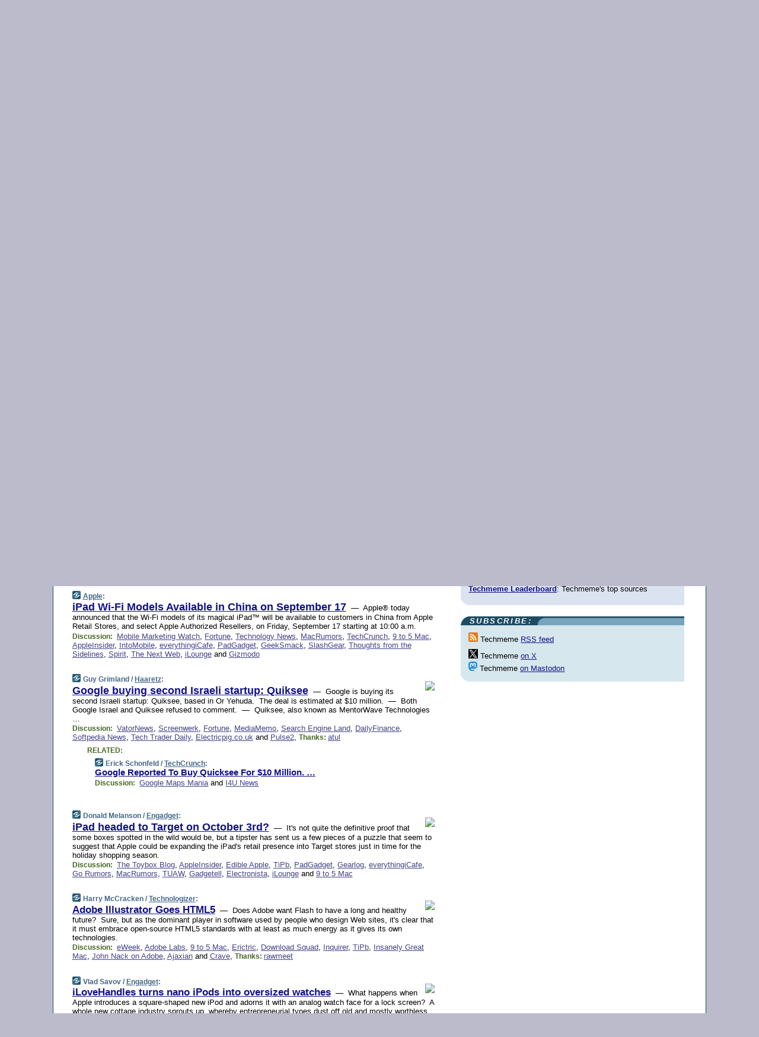

--- FILE ---
content_type: text/html; charset=UTF-8
request_url: https://www.techmeme.com/100913/p17
body_size: 203802
content:
<!DOCTYPE HTML PUBLIC "-//W3C//DTD HTML 4.01 Transitional//EN" "http://www.w3.org/TR/html4/loose.dtd">
<HTML>
<HEAD>
<TITLE>Techmeme: iPad Wi-Fi Models Available in China on September 17 (Apple)</TITLE>
<META HTTP-EQUIV="Expires" CONTENT="now">
<META NAME="description" CONTENT="The web's technology news site of record, Techmeme spotlights the hottest tech stories from all around the web on a single page.">
<META NAME="application-name" content="Techmeme" />
<META PROPERTY="fb:app_id" CONTENT="105601372888971" />
<LINK REL="alternate" TYPE="application/rss+xml" TITLE="RSS" HREF="http://www.techmeme.com/index.xml" />
<LINK REL="SHORTCUT ICON" HREF="/img/favicon.ico">
<link rel="image_src" href="http://www.techmeme.com/m/config/tech/iicon.gif" />
<link rel="apple-touch-icon" href="http://www.techmeme.com/m/config/tech/iicon.gif" />
<STYLE TYPE="text/css" MEDIA="all">
img.sharebutton {position:relative;bottom:-1px;cursor:pointer;cursor:hand;}
img.shareicon {min-height:16px;min-width:16px;}
.sharebox {position:absolute;z-index:50;}
.bdlight {position:relative;top:2px;left:2px;background-color:rgba(184, 182, 184, 0.4);-webkit-border-radius:7px;-moz-border-radius:7px;}
.bddark {position:relative;top:-1px;left:-1px;background-color:rgba(128, 128, 128, 0.4);-webkit-border-radius:7px;-moz-border-radius:7px;}
.shareboxcontent {position:relative;top:-1px;left:-1px;padding:6px 4px 4px;border:1px solid #1F4C63;background:#F3F3F3 none repeat;-webkit-border-radius:7px;-moz-border-radius:7px;}
table.share {width:13.5em;}
td.shareonhead {background:#1F4C63;color:white;font-weight:bold;}
.twittershare {position:relative;bottom:3px;padding-left:0.15em;}
.facebookshare {position:relative;bottom:3px;padding-left:0.15em;}
td.linkto {border-top:1px solid gray;}
table.permalinks {width:13.5em;}
td.permalinkhead {background:#1F4C63;color:white;font-weight:bold;}
td.permalink {padding:0;margin:0;}
input.permalink {font-size:0.9em;width:14.5em;}
a.share {text-decoration:underline;color:#345}
a.share:visited {color:#345;}
a.share:hover {background:#1F4C63;color:#fff;}
.rpan {position:relative !important}
#countercolspaceholder {display:none}
.spaceholdertransitions {-webkit-transition:height 0.4s ease;-moz-transition-property:height;-moz-transition-duration:0.4s;-o-transition-property:height;-o-transition-duration:0.4s}
.countercoltransitions {-webkit-transition:top 0.4s ease;-moz-transition-property:top;-moz-transition-duration:0.4s;-o-transition-property:top;-o-transition-duration:0.4s}
.notransitions {-webkit-transition-duration:0s !important;-moz-transition-duration:0s !important;-o-transition-duration:0s !important}
#newpostscounter {display:none;z-index:0;color:#468;border:solid 1px #bcc3d0;text-align:center;padding:0.5em 0;margin-top:1.6em;font-size:0.9em;font-weight:normal;background:-webkit-gradient(linear, left top, left bottom, from(#dce3f0), to(#bcc3d0));background:-moz-linear-gradient(top, #dce3f0, #bcc3d0);background-image:-o-linear-gradient(rgb(220,227,240),rgb(188,195,208));filter:progid:DXImageTransform.Microsoft.gradient(startColorstr='#dce3f0', endColorstr='#bcc3d0');-webkit-border-radius:6px;-moz-border-radius:6px;border-radius:6px}
#newpostscounter:hover {border-color:#468;cursor:pointer}
#countercol {z-index:10;top:0;width:100%;background-color:white}
BODY {font-family:arial;font-size:0.80em;margin:0;padding:0}
FORM {margin:0}
A IMG {border:none;}
TD {font-family:arial;font-size:0.80em}
H1 {margin:0;font-size:2em;font-family:tahoma;font-weight:bold}
H1 A:visited {color:#118}
A:link {color:#118}
A:visited {color:#927}
A:hover {background:#118;color:#fff}
.mls A:link {color:#448;}
.mls A:visited {color:#957;}
.mls A:hover {background-color:#118;color:#fff;}
STRONG {font-weight:bolder;font-size:1.2em;line-height:1.1em}
.L1 {font-size:1.3em;font-weight:bolder}
.L2 {font-size:1.4em;font-weight:bolder}
.L3 {font-size:1.5em;font-weight:bold;line-height:1.1em;letter-spacing:-0.01em}
.L4 {font-size:1.7em;font-weight:bold;line-height:1.04em;letter-spacing:-0.02em}
.L5 {font-size:1.9em;font-weight:bold;line-height:1.02em;letter-spacing:-0.03em}
.ii {padding-top:0.2em}
.upd A.nfdl:link {color:#222;text-decoration:none;}
.upd A.nfdl:visited {color:#222;text-decoration:none;}
.upd A.nfdl:hover {background:#118;color:#fff;}
.relhed {margin-top:0.2em;margin-left:2em}
.relitems {margin:0 0 1em 3em}
.ill {float:right;padding:1em 0 0.5em 1em}
.sitems .ill {padding:0.1em 0 0 0.5em}
.hill {float:right;padding:0 0 0.5em 1em}
.sill {float:right;padding:1em 0 0 0.5em}
.item {padding-top:0.5em;padding-bottom:0.5em;clear:both}
.sitems .item {padding:0.8em 0}
.ifsp {background:#e7e7de;border:solid 2px #f0f0f8;margin:0.5em 0;padding:0.5em;position:relative;left:-0.5em}
.ifsp .item {padding:1em 0}
.ifspd {color:#886;font-weight:bold;font-size:0.9em;text-align:right;text-transform:uppercase}
.heditem {padding-top:0.5em;padding-bottom:0.5em}
.hic {clear:both}
.halfcol DIV.heditem {padding-top:0.5em;padding-bottom:0.7em}
.halfcol {float:left;width:49.6%}
.clus {padding-top:0.5em;padding-bottom:0.5em}
.mlk {margin-top:0.1em}
.lnkr {margin-left:3.0em;padding-bottom:0.1em}
.lnkr A {font-weight:bolder}
.shr {margin-left:2.0em;padding:0.3em 0}
.shr A {padding:0.2em;border-color:#789;border-style:solid;border-width:1px;font-weight:bolder;font-size:0.9em}
.shr A:visited {color:#118}
.shr A:hover {background:#118;color:#fff}
A.oc {font-size:1.1em;text-decoration:none;color:#000;padding:0px 3px}
A.oc:visited {color:#000}
A.oc:hover {color:#000}
.show {border-color:#789;border-style:solid;border-width:1px;position:absolute;margin-left:-1.5em;font-weight:bold}
.drhed {color:#462;font-weight:bold;font-size:0.9em;padding-right:0.3em}
.rpan {float:left;width:38.9%;background:#fff}
.clearfloats {clear:both;width:100%;font-size:0.2em}
.nmpad {padding:1.5em 2em 0}
.mainpad {float:left;width:59%;padding-right:1.0em}
.padl {padding-left:2em}
.padlr {padding:0 2em}
.upd {padding-bottom:0.5em}
.upd A {font-weight:bold}
.upd A:visited {color:#118}
.upd A:hover {background-color:#118;color:#fff}
#preflink {text-align:right;padding:0.3em 3.8em}
#preflink A:visited {color:#118}
#preflink A:hover {background-color:#118;color:#fff}
#prefbox {margin:1.5em 0 0;padding-top:0.5em;padding-bottom:0.5em;border-style:solid none solid;border-width:4px;border-color:#2E4169;background:#dce3f0;text-align:center}
.rtxt {padding-left:0.5em;padding-right:0.5em;padding-bottom:0.5em}
.snh A {font-weight:bolder}
.snh {padding:0.4em 0;}
.new {padding-left:2em;color:#f00;font-style:italic;font-weight:bold;font-family:arial;font-size:0.9em}
.recent {padding-left:2em;color:#b02;font-style:italic;font-weight:bold;font-family:arial;font-size:0.9em}
.ago {padding:0 0.5em 0;float:right;font-style:italic;font-size:0.9em}
.rnhdbak {letter-spacing:0.2em;text-transform:uppercase;font-family:arial;font-style:italic;font-weight:bold;color:#fff}
.rnhd1 {padding-left:0.6em}
.rnhd3 {padding-left:1em}
.rnbody {padding:0.7em 1.0em 0}
.rncont {margin-top:1.5em;max-width:1200px}
.rnbody P {margin:0.5em 0 0 0}
.nornbody {padding:0.7em 0.5em 0 0.5em}
.rnhang {text-align:right;margin-right:2.8em;padding:0.3em 1em 0.3em 1.5em;color:#fff;font-weight:bold;max-width:600px}
.aboutrn .rnhdbak {background:url(/img/green/rnhdbak.png)}
.aboutrn .rnhd1 {background:url(/img/green/rnhd1.png)}
.aboutrn .rnhd2 {background:url(/img/green/rnhd2.png)}
.aboutrn .rnhd3 {background:url(/img/green/rnhd3.png) no-repeat}
.aboutrn .rnftbak {background:url(/img/green/rnftbak.png) bottom left}
.aboutrn .rnbody {background:#d3e6d3}
.aboutrn .rnhang {background:url(/img/green/rnhang.png) bottom left}
.sponrn .rnhdbak {background:url(/img/y775/rnhdbak.png);}
.sponrn .rnhd1 {background:url(/img/y775/rnhd1.png);}
.sponrn .rnhd2 {background:url(/img/y775/rnhd2.png);}
.sponrn .rnhd3 {background:url(/img/y775/rnhd3.png) no-repeat;}
.sponrn .rnftbak {background:url(/img/y775/rnftbak.png) bottom left;}
.sponrn .rnbody {background:#e7e7de;}
.sponrn .rnhang {background:url(/img/y775/rnhang.png) bottom left;}
.featrn .rnhdbak {background:url(/img/y775/rnhdbak.png);}
.featrn .rnhd1 {background:url(/img/y775/rnhd1.png);}
.featrn .rnhd2 {background:url(/img/y775/rnhd2.png);}
.featrn .rnhd3 {background:url(/img/y775/rnhd3.png) no-repeat;}
.featrn .rnftbak {background:url(/img/y775/rnftbak.png) bottom left;}
.featrn .rnbody {background:#e7e7de;}
.featrn .rnhang {background:url(/img/y775/rnhang.png) bottom left;}
.col0rn .rnhdbak {background:url(/img/bl268/rnhdbak.png)}
.col0rn .rnhd1 {background:url(/img/bl268/rnhd1.png)}
.col0rn .rnhd2 {background:url(/img/bl268/rnhd2.png)}
.col0rn .rnhd3 {background:url(/img/bl268/rnhd3.png) no-repeat}
.col0rn .rnftbak {background:url(/img/bl268/rnftbak.png) bottom left}
.col0rn .rnbody {background:#d7e7ee}
.col0rn .rnhang {background:url(/img/bl268/rnhang.png) bottom left}
.col1rn .rnhdbak {background:url(/img/bl248/rnhdbak.png)}
.col1rn .rnhd1 {background:url(/img/bl248/rnhd1.png)}
.col1rn .rnhd2 {background:url(/img/bl248/rnhd2.png)}
.col1rn .rnhd3 {background:url(/img/bl248/rnhd3.png) no-repeat}
.col1rn .rnftbak {background:url(/img/bl248/rnftbak.png) bottom left}
.col1rn .rnbody {background:#dce3f0}
.col1rn .rnhang {background:url(/img/bl248/rnhang.png) bottom left}
DIV.pagecont {margin:2em auto 2em auto;max-width:86em;border-style:solid;border-width:0.6em 1px;border-color:#1F4C63;background:#fff}
DIV.bcp {}
BODY {background:#bbc}
#twitter_icon_preloader {display:none;background-image:url(/img/twitter_icon16.gif);background-repeat:no-repeat}
#facebook_icon_preloader {display:none;background-image:url(/img/facebook_icon16.gif);background-repeat:no-repeat}
CITE {font-weight:bold;font-size:0.9em;font-style:normal}
CITE {color:#468}
CITE A:link {color:#468}
CITE A:visited {color:#468}
CITE A:hover {color:#fff;background:#118}
DIV.shr A {background-color:#def}
A.oc:hover {background-color:#def}
A.oc {background-color:#def}
DIV.hha {background:#efebdc;padding:0.3em;border-bottom:solid 2px #c5c5c5;text-align:center;display:none}
</STYLE>
<STYLE TYPE="text/css" MEDIA="handheld">
DIV.hha {display:block}
</STYLE>
<script language="javascript">
<!--
var verticalName = 'Techmeme';
var verticalUrl =  'https://www.techmeme.com/';
var shortenerPrefix = 'https://techme.me/';
var twitterViaStr = '(via @Techmeme)';
var fbViaStr = '(via Techmeme.com)';
var shareIconsPath = '/img/';
var mouseOver = '';
var ignoreMouseOver = false;
var mouseOverButtonTimer;
function writeShareButton(shareBoxId) {
document.write('<img class="sharebutton" src="' + shareIconsPath + 'share.png" onclick="toggleShareBoxDisplay(\'' + shareBoxId +
'\');" onmouseover="mouseOverShareButton(\'' + shareBoxId + '\');" onmouseout="mouseOutOfShareBoxAndButton(\'' + shareBoxId + '\');"' +
' onmousedown="displayShareBox(event,\'' + shareBoxId + '\');">');
}
function mouseOverShareButton(shareBoxId) {
mouseOver = shareBoxId + 'b';
if (mouseOverButtonTimer)
clearTimeout(mouseOverButtonTimer);
mouseOverButtonTimer = setTimeout(function() { isMouseStillOnShareButton(shareBoxId); }, 1000);
}
function isMouseStillOnShareButton(shareBoxId) {
var shareBox = document.getElementById(shareBoxId);
if (mouseOver == (shareBoxId + 'b') && shareBox.style.display == 'none') {
initShareBoxIfNecessary(shareBoxId);
shareBox.style.display = 'block';
}
}
function mouseOutOfShareBoxAndButton(shareBoxId) {
mouseOver = '';
setTimeout(function() { isMouseStillOffShareBoxAndButton(shareBoxId); }, 1000);
}
function isMouseStillOffShareBoxAndButton(shareBoxId) {
if (!ignoreMouseOver && !(mouseOver == shareBoxId) && !(mouseOver == (shareBoxId + 'b')))
document.getElementById(shareBoxId).style.display = 'none';
}
function toggleShareBoxDisplay(shareBoxId) {
var shareBox = document.getElementById(shareBoxId);
if (mouseOverButtonTimer && mouseOver == (shareBoxId + 'b'))
clearTimeout(mouseOverButtonTimer);
initShareBoxIfNecessary(shareBoxId);
if (shareBox.style.display == 'block')
shareBox.style.display='none';
else
shareBox.style.display='block';
}
function displayShareBox(event,shareBoxId) {
if (detectRightClick(event)) {
initShareBoxIfNecessary(shareBoxId);
document.getElementById(shareBoxId).style.display='block';
}
}
function initShareBoxIfNecessary(shareBoxId) {
var shareBox = document.getElementById(shareBoxId);
if (!shareBox.getAttribute('init')) {
shareBox.innerHTML = getShareBoxHtml(shareBoxId);
shareBox.onmouseover = function() { mouseOver = shareBoxId; };
shareBox.onmouseout = function() { mouseOutOfShareBoxAndButton(shareBoxId); };
sharePermalink(shareBoxId);
populateShareBoxPermalinks(shareBoxId);
shareBox.setAttribute('init','true');
}
}
function sharePermalink(shareBoxId) {
var shareBox = document.getElementById(shareBoxId);
var twitterLink = document.getElementById(shareBoxId+'twl');
twitterLink.href = "https://twitter.com/intent/tweet?text=" +
encodeURIComponent(shareBox.getAttribute('head') + " " + shortenerPrefix + shareBox.getAttribute('spml'));
twitterLink.title = shareBox.getAttribute('head') + " " + shortenerPrefix + shareBox.getAttribute('spml');
var facebookLink = document.getElementById(shareBoxId+'fbl');
facebookLink.href = "https://www.facebook.com/sharer.php?u=" +
encodeURIComponent(shortenerPrefix + shareBox.getAttribute('spml')) + "&t=" + encodeURIComponent(shareBox.getAttribute('head'));
facebookLink.title = shareBox.getAttribute('head') + " " + shortenerPrefix + shareBox.getAttribute('spml');
}
function shareSource(shareBoxId) {
var shareBox = document.getElementById(shareBoxId);
var twitterLink = document.getElementById(shareBoxId+'twl');
twitterLink.href = "https://twitter.com/intent/tweet?text=" +
encodeURIComponent(shareBox.getAttribute('head') + " " + shareBox.getAttribute('url') + " " + twitterViaStr);
twitterLink.title = shareBox.getAttribute('head') + " " + shareBox.getAttribute('url') + " " + twitterViaStr;
var facebookLink = document.getElementById(shareBoxId+'fbl');
facebookLink.href = "https://www.facebook.com/sharer.php?u=" +
encodeURIComponent(shareBox.getAttribute('url')) + "&t=" + encodeURIComponent(shareBox.getAttribute('head') + " " + fbViaStr);
facebookLink.title = shareBox.getAttribute('head') +  " " + shareBox.getAttribute('url') + " " + fbViaStr;
}
function populateShareBoxPermalinks(shareBoxId) {
var pml = document.getElementById(shareBoxId).getAttribute('pml');
var pmlParts = pml.split('p');
var permalink = verticalUrl + pmlParts[0] + '/p' + pmlParts[1] + '#a' + pml;
document.getElementById(shareBoxId+'pml').value = permalink;
document.getElementById(shareBoxId+'pmll').href = permalink;
var spml = document.getElementById(shareBoxId).getAttribute('spml');
var shortPermalink = shortenerPrefix + spml;
document.getElementById(shareBoxId+'spml').value = shortPermalink;
document.getElementById(shareBoxId+'spmll').href = shortPermalink;
}
function selectTextboxContents(element) {
element.focus();
element.select();
}
function detectRightClick(event) {
return ((event.which == null && event.button == 2) // IE
|| event.which == 3) // others
}
function detectRightClickOnTextbox(event, element) {
if (detectRightClick(event)) {
ignoreMouseOver = true;
selectTextboxContents(element);
var shareBoxId = mouseOver;
setTimeout(function() { ignoreMouseOver = false; setTimeout(function() { isMouseStillOffShareBoxAndButton(shareBoxId); }, 0);}, 4000);
}
}
function getShareBoxHtml(shareBoxId) {
return '<div class="bdlight"><div class="bddark"><div class="shareboxcontent">' +
'<table class="share"><tr><td colspan="2" align="center" class="shareonhead">Share On:</td></tr>' +
'<tr><td><img class="shareicon" src="' + shareIconsPath + 'twitter_icon16.gif"/><span class="twittershare"><a id="' + shareBoxId + 'twl" class="share" target="_blank">Twitter</a></span></td>' +
'<td><img class="shareicon" src="' + shareIconsPath + 'facebook_icon16.gif"/><span class="facebookshare"><a id="' + shareBoxId + 'fbl" class="share" target="_blank">Facebook</a></span></td></tr>' +
'<tr><td colspan="2" class="linkto">Link to:' +
'<input type="radio" id="' + shareBoxId + 'ltp" name="' + shareBoxId + 'slt" value="permalink" onclick="sharePermalink(\'' + shareBoxId + '\')" checked/><label for="' + shareBoxId + 'ltp">' + verticalName + '</label>' +
'<input type="radio" id="' + shareBoxId + 'lts" name="' + shareBoxId + 'slt" value="sourcelink" onclick="shareSource(\'' + shareBoxId + '\')" /><label for="' + shareBoxId + 'lts">Source</label></td></tr><tr></table>' +
'<table class="permalinks"><tr><td colspan="2" align="center" class="permalinkhead">Permalink:</td></tr>' +
'<tr><td><a id="' + shareBoxId + 'pmll" class="share" target="_blank">Full</a></td><td align="right" class="permalink"><input id="' + shareBoxId + 'pml" type="text" class="permalink" readonly title="Ctrl+c to copy" onclick="selectTextboxContents(this);" onmousedown="detectRightClickOnTextbox(event, this);"></td></tr>' +
'<tr><td><a id="' + shareBoxId + 'spmll" class="share" target="_blank">Short</a></td><td align="right" class="permalink"><input id="' + shareBoxId + 'spml" type="text" class="permalink" readonly title="Ctrl+c to copy" onclick="selectTextboxContents(this);" onmousedown="detectRightClickOnTextbox(event, this);"></td></tr></table>' +
'</div></div></div>';
}
function preloadImage(id) {
var a=document.createElement("div");
a.id=id;
document.body.appendChild(a)
}
function preloadShareImages(){
preloadImage('twitter_icon_preloader');
preloadImage('facebook_icon_preloader');
}
-->
</script>
<script>
var NTptpssd = 40*1000;
var NTpsl = 3*60*1000;
var NTppds = 30*1000;
var NTrtdpsa = 15*60*1000;
var NTpssr = 40*1000;
var NTvn = document.title;
function NTgxhro() {
if (window.XMLHttpRequest) {
return new XMLHttpRequest();
} else if(window.ActiveXObject) {
return new ActiveXObject("Microsoft.XMLHTTP");
}
}
var NTlft;
var NTnpc = 0;
var NTnpcial = false;
var NTnpcs = false;
var NTpsst;
var NTdps = false;
var NTnpcr = NTgxhro();
var NTnpcrt;
var NTnpcrti =  10*1000;
function NTsnpcps() {
NTpsst = (new Date()).getTime();
NTfnpc();
}
function NTfnpc() {
NTnpcr.open("GET","/feedsmanager/ps?t=" + baseFeedTime, true);
NTnpcr.onreadystatechange = NThnpcrsc;
NTnpcr.send(null);
NTnpcrt = setTimeout(NTnpcrt_, NTnpcrti);
}
function NThnpcrsc() {
if (NTnpcr.readyState == 4) {
clearTimeout(NTnpcrt);
if (NTnpcr.status == 200) {
try {
var NTr = eval("(" + NTnpcr.responseText + ")");
if (!NTr.error && NTr.time > NTlft) {
NTlft = NTr.time;
if (NTr.at_least) {
if (NTr.count == 0 && NTnpc == 0) {
NTdps = false;
NTsnnpcf(true);
} else {
NTnpc = NTr.count > NTnpc? NTr.count : NTnpc;
NTnpcial = true;
NTunpc();
return;
}
} else {
NTnpc = NTr.count;
NTunpc();
NTdps = false;
NTsnnpcf(true);
}
} else {
NTsnnpcf(false);
}
} catch (e) {
NTsnnpcf(false);
}
} else {
NTsnnpcf(false);
}
}
}
function NTsnnpcf(NTfnps) {
var now = new Date();
if (now.getTime() - NTlft > NTrtdpsa && !NTdps)
NTdps = true;
if (NTfnps
|| NTdps
|| (now.getTime() + NTppds - NTpsst) > NTpsl)
setTimeout(NTsnpcps, NTnpssi());
else
setTimeout(NTfnpc, NTppds);
}
function NTnpssi() {
var now = new Date();
var NTnpt = (now.getMinutes() % 5)*60000 + now.getSeconds()*1000 + now.getMilliseconds();
var rand = Math.floor(Math.random()*NTpssr);
var NTtl = (NTnpt < NTptpssd ? NTptpssd : 300000 + NTptpssd) - NTnpt + rand;
return NTtl;
}
function NTunpc() {
document.getElementById('newpostscounter').innerHTML =
NTnpc + (NTnpcial? '+':'') + ' new item' + (NTnpc > 1 || NTnpcial ? 's' : '');
if (!NTnpcs && NTnpc > 0) {
var col = document.getElementById('countercol');
var ticker = document.getElementById('newpostscounter');
var holder = document.getElementById('countercolspaceholder');
var spacer = document.getElementById('counterspacer');
if (navigator.appName == 'Microsoft Internet Explorer')
ticker.style.display = 'block';
else {
col.style.position = 'absolute';
ticker.style.display = 'block';
holder.style.display = 'block';
if (spacer)
spacer.style.display = 'block';
holder.style.height=(col.offsetHeight - ticker.offsetHeight - ticker.offsetTop) + 'px';
function NTfcd () {
holder.style.display = 'none';
col.className = 'notransitions';
col.style.top = '0';
col.style.position = 'relative';
}
col.addEventListener('transitionend',NTfcd,false);
col.addEventListener('oTransitionEnd',NTfcd,false);
col.addEventListener('webkitTransitionEnd', NTfcd, false);
setTimeout(function() {
holder.className='spaceholdertransitions';
col.className='countercoltransitions';
col.style.top=(ticker.offsetHeight + ticker.offsetTop + (spacer? spacer.offsetHeight : 0)) +'px';
holder.style.height=(col.offsetHeight + (spacer? spacer.offsetHeight : 0)) +'px';
},1000);
}
NTnpcs = true;
}
if (NTnpc > 0)
document.title = '(' + NTnpc + (NTnpcial? '+':'') + ') ' + NTvn;
}
function NTnpcrt_() {
if (NTnpcr.readyState != 0) {
NTnpcr.onreadystatechange = null;
NTnpcr.abort();
NTsnnpcf(false);
}
}
function NTinpcp() {
NTlft = baseFeedTime;
var now = new Date();
if (now.getTime() - NTlft > NTrtdpsa)
NTdps = true;
var NTnpt = (now.getMinutes() % 5)*60000 + now.getSeconds()*1000 + now.getMilliseconds();
var NTbfd = new Date(baseFeedTime);
var NTnp;
if (now.getTime() - NTnpt == baseFeedTime - NTbfd.getSeconds()*1000 - NTbfd.getMilliseconds()) {
NTnp = 300000 + NTptpssd - NTnpt + Math.floor(Math.random()*NTpssr);
setTimeout(NTsnpcps, NTnp);
} else if (NTnpt < NTptpssd || NTnpt > NTptpssd + NTpsl) {
NTnp = NTnpssi();
setTimeout(NTsnpcps, NTnp);
} else {
NTpsst = now.getTime() - NTnpt + NTptpssd;
NTnp = Math.floor(Math.random()*NTpssr);
setTimeout(NTfnpc, NTnp);
}
}
function NTiD3fpor() {
var pattern = /https?:\/\/(www\.)?techmeme\.com($|\/$|\/#|\/river)/i;
return pattern.test(location.href);
}
function NTiD3t() {
if (NTiD3fpor())
NTit();
}
function NTit() {
setTimeout(function() {
NTinpcp();
}, 0);
}
</script>
<SCRIPT TYPE="text/javascript">
<!--
var pgrdad='September 13, 2010, 12:50 PM';
var e;
var nh=0;
var ncl=0;
var ctsidi=0;
var nwcbe;
var sdcbe;
var sccbe;
var fsne;
var ckd='';
function createCookie(name,value) {
document.cookie = name+"="+value+"; expires=Tue, 19 Jan 2038 03:14:07 GMT; path=/"+ckd;
}
function readCookie(name) {
var nameEQ = name + "=";
var ca = document.cookie.split(';');
for(var i=0;i < ca.length;i++) {
var c = ca[i];
while (c.charAt(0)==' ') c = c.substring(1,c.length);
if (c.indexOf(nameEQ) == 0) return c.substring(nameEQ.length,c.length);
}
return null;
}
function eraseCookie(name) {
document.cookie = name+"=; expires=Thu, 01-Jan-70 00:00:01 GMT; path=/"+ckd;
}
function xnwcb() { rnwcb(); svprefs(); }
function xsdcb() { rsdcb(); svprefs(); }
function xsccb() { rsccb(); svprefs(); }
function xfsn() { rfsn(); svprefs(); }
function rdprefs() {
var cookie_val = readCookie('myprefs');
nwcbe.checked = false;
sdcbe.checked = false;
sccbe.checked = false;
fsne.selectedIndex=2;
if (cookie_val) {
var va = cookie_val.split('+');
for(var i=0;i < va.length;i++) {
var val = va[i];
if (val == 'new_window') {
nwcbe.checked = true;
} else if (val == 'show_disc') {
sdcbe.checked = true;
} else if (val == 'show_cite') {
sccbe.checked = true;
} else if (val.indexOf('font_size') == 0) {
fsne.selectedIndex=parseInt(val.charAt(9));
}
}
}
}
function vfprefs() {
var cookie_val = readCookie('myprefs');
var ckdise = document.getElementById('ckdis');
if (cookie_val) { ckdise.style.display = 'none'; } else { ckdise.style.display = 'block'; }
}
function svprefs() {
var cookie_val = '';
if (nwcbe.checked) {
cookie_val += 'new_window';
}
if (sdcbe.checked) {
if (cookie_val) { cookie_val += '+'; }
cookie_val += 'show_disc';
}
if (sccbe.checked) {
if (cookie_val) { cookie_val += '+'; }
cookie_val += 'show_cite';
}
if (fsne.selectedIndex!=2) {
if (cookie_val) { cookie_val += '+'; }
cookie_val += 'font_size'+fsne.selectedIndex;
}
if (cookie_val == '') {
eraseCookie('myprefs');
} else {
createCookie('myprefs', cookie_val);
vfprefs();
}
}
function rnwcb() {
var where;
if (nwcbe.checked)
where = "_blank";
else
where = "_self";
var jump_prefix = location.href.substring(0, location.href.length - location.hash.length) + '#';
for (var i=0; i<=(document.links.length-1); i++) {
var href = document.links[i].href;
if ((href.indexOf("javascript:") != 0) && (href.indexOf(jump_prefix) != 0) && (!(/^https?:\/\/([a-z]+\.)?techmeme\.com\//.test(href)) || /^https?:\/\/([a-z]+\.)?techmeme\.com\/goto/.test(href))) {
document.links[i].target = where;
}
}
}
function td(id) {
var e = document.getElementById(id);
if (e.style.display == 'none') {
e.style.display = 'block';
} else {
e.style.display = 'none';
}
}
function ickd() {
var dd = document.domain;
if (dd) {
var da = dd.split('.');
var rd=da[da.length-2]+'.'+da[da.length-1];
ckd='; domain=.'+rd;
}
}
function uab() {
var dr=document.referrer;
if ( dr && (
(dr.search(/\bstumbleupon\.com\//) != -1) || (
(dr.search(/\b(techmeme|memeorandum|memorandum|memeorandom)\b/) == -1) &&
( ((dr.search(/[.\/]google\./) != -1) && (dr.search(/\bq=/) != -1)) ||
((dr.search(/\bsearch\.[a-z]+\./) != -1) && (dr.search(/\b(p|q|as_q)=/) != -1))
)
)
)
) {
td('addbox');
}
}
function init_all() {
cmplu();
td('preflink');
nwcbe = document.getElementById('nwcb');
sdcbe = document.getElementById('sdcb');
sccbe = document.getElementById('sccb');
fsne = document.getElementById('fsn');
eraseCookie('prefs');
ickd();
rdprefs();
rfsn();
rsdcb();
rsccb();
rnwcb();
hhash();
if (!document.styleSheets) {
document.getElementById('fscont').style.display = 'none';
}
uab();
TiLTT();
setTimeout("TeD()", TwTSE);
preloadShareImages();
}
var TdTD = 400;
var TnTB = 700;
var TwTSE = 200;
var TnOE = 3;
var TwTBE = 0;
var TwTCD = 150;
var TsTS = '/do/lc';
var TeTD = Number.MAX_VALUE;
var TgETD = false;
var TdE = new Array();
var TE = function() {
this.Tx = false;
this.Ts = 0;
this.Td = 0;
this.toString = function() {
return this.Ts + " " + this.Td;
}
}
TE.Tc = function (a,b) {
return a.Td - b.Td
}
var TcE_ = null;
function TgXMLHR() {
var Tx = false;
if (window.XMLHttpRequest) {
Tx = new XMLHttpRequest();
} else {
try
{
Tx = new ActiveXObject("Msxml2.XMLHTTP");
}
catch (ev)
{
try
{
Tx = new ActiveXObject("Microsoft.XMLHTTP");
}
catch (ev)
{
Tx = false;
}
}
}
return Tx;
}
function TeD() {
TcE_ = new TE();
TcE_.Tx = TgXMLHR();
if (TcE_.Tx) {
TcE_.Tx.open('POST', TsTS+'?tm=true', true);
TcE_.Tx.setRequestHeader("Content-type", "application/x-www-form-urlencoded");
TcE_.Tx.onreadystatechange = TeC;
TcE_.Ts = new Date().getTime();
TcE_.Tx.send(null);
}
}
function TeC() {
if (TcE_.Tx.readyState == 4 && TcE_.Tx.status == 200) {
TcE_.Td = new Date().getTime() -  TcE_.Ts;
TdE.push(TcE_);
if (TdE.length < TnOE)
setTimeout("TeD()", TwTBE);
else
TcED();
}
}
function TcED() {
TdE.sort(TE.Tc);
TeTD = TdE[Math.floor(TnOE/2)].Td + TwTCD;
TgETD= true;
}
function Tt(link) {
if (isSafari() && TgETD && TeTD <= TdTD)
{
var TtD = TeTD;
var Tx = TgXMLHR();
if (Tx) {
Tx.open('POST', TsTS+'?tm=false&href='+encodeURIComponent(link.href)+'&data='+TtD_(TtD),false);
Tx.setRequestHeader("Content-type", "application/x-www-form-urlencoded");
Tx.send(null);
}
}
else if (!(TgETD && (TeTD >= TnTB)))
{
var TtD;
if (!TgETD || (TgETD && (TeTD > TdTD)))
TtD = TdTD;
else
TtD = TeTD;
var Tx = TgXMLHR();
if (Tx) {
Tx.open('POST', TsTS+'?tm=false&href='+encodeURIComponent(link.href)+'&data='+TtD_(TtD),true);
Tx.setRequestHeader("Content-type", "application/x-www-form-urlencoded");
Tx.send(null);
var TcT = new Date();
TeT = TcT.getTime() + TtD;
while (TcT.getTime() < TeT)
TcT = new Date();
if (Tx.readyState != 4)
Tx.abort();
}
}
}
function isSafari() {
return ((navigator.appCodeName + navigator.appName + navigator.appVersion).search(/safari/i) != -1);
}
function TtD_(TtD) {
var data =
pgrdad + " " +
TdTD + " " +
TnTB + " " +
TwTSE + " " +
TnOE + " " +
TwTBE + " " +
TwTCD + " " +
TeTD + " " +
TgETD + " " +
"(" + TdE + ") " +
isSafari() + " " +
TtD;
return data;
}
function TiLTT() {
var jump_prefix = location.href.substring(0, location.href.length - location.hash.length) + '#';
for (var i=0; i<=(document.links.length-1); i++) {
var href = document.links[i].href;
if ((href.indexOf("javascript:") != 0) && (href.indexOf(jump_prefix) != 0))
document.links[i].onclick = function(){Tt(this)};
}
}
function cmplu() {
var a=location.hash;
if (!a) {
var lh=location.href;
lh = lh.replace(/\?.*$/, '');
if (lh.search(/\/[0-9][0-9][0-9][0-9][0-9][0-9]\/p[0-9]*$/) != -1) {
var pa = lh.split('/');
var di = pa.length - 2;
var na = lh + '#a' + pa[di] + pa[di+1];
window.location.replace(na);
}
}
}
function hhash() {
var a=location.hash;
if (a) {
var i=a.substring(2,a.length);
var je = document.getElementById(i);
je.scrollIntoView();
h(i);
}
}
function clh(id) {
ncl++;
if (ncl == nh) {
e.style.backgroundColor = 'transparent';
}
}
function h(id) {
if (e != null) {
e.style.backgroundColor = 'transparent';
}
e = document.getElementById(id);
e.style.backgroundColor = '#ff8';
nh++;
setTimeout('clh()',1500);
}
var nxbe;
var pxbe;
function bnxbe() {
if (nxbe) {
nxbe.style.display = 'block';
pxbe = nxbe;
}
}
function cnxbe() { nxbe = null; }
function nnid(id) {
if (pxbe && (!id || (pxbe != document.getElementById(id)))) { pxbe.style.display = 'none'; }
}
function dlbid(id) {
nxbe = document.getElementById(id);
if (nxbe) {
if (pxbe && (pxbe != nxbe)) { pxbe.style.display = 'none'; }
setTimeout('bnxbe()',50);
}
}
function tgd(idp, p, ii) {
var setd, setp;
if (p) { setp = 'block'; setd = 'none'; }
else { setp = 'none'; setd = 'block'; }
var i, ei;
if (ii) {
i=ii; ei=ii;
} else {
i=1; ei=-1;
document.getElementById(idp+'dxr').style.display = setd;
document.getElementById(idp+'pxr').style.display = setp;
}
while (true) {
var pe = document.getElementById(idp+'p'+i);
if (pe == null) { return; }
var de = document.getElementById(idp+'d'+i);
pe.style.display = setp;
de.style.display = setd;
document.getElementById(idp+'dx'+i).style.display = 'none';
if (i == ei) {
if (!p) { ffbug(idp,p,i); }
return;
}
i++;
}
}
function ffbug(idp,p,i) {
while (true) {
i++;
var pxe=document.getElementById(idp+'px'+i);
if (pxe) {
var d=pxe.style.display;
if (d == 'block') {
pxe.style.display = 'none';
pxe.style.display = 'block';
}
} else {
return;
}
}
}
function rsdcb() {
var j=0;
var setd, setp;
if (sdcbe.checked) { setp = 'block'; setd = 'none'; }
else { setp = 'none'; setd = 'block'; }
while (j < 100) {
var dxre = document.getElementById(j+'dxr');
if (dxre) {
dxre.style.display = setd;
document.getElementById(j+'pxr').style.display = 'none';
}
var i=1;
var pe = document.getElementById(j+'p'+i);
while (pe != null) {
pe.style.display = setp;
document.getElementById(j+'px'+i).style.display = setd;
document.getElementById(j+'d'+i).style.display = setd;
i++;
pe = document.getElementById(j+'p'+i);
}
j++;
}
}
function rsccb() {
var i=0;
var setval;
if (sccbe.checked) { setval = 'block'; } else { setval = 'none'; }
while (true) {
var te = document.getElementById('cts'+i);
if (te == null) { return; }
te.style.display = setval;
i++;
}
}
function rfsn() {
if (document.styleSheets) {
var ss = document.styleSheets[0];
var fs=1.2-0.2*fsne.selectedIndex;
if(ss.addRule) {
ss.addRule("body","font-size:"+fs+"em");
ss.addRule("td","font-size:"+fs+"em");
} else {
ss.insertRule("body,td{font-size:"+fs+"em}",ss.cssRules.length);
}
}
}
function cts(url, pp) {
var re = /#/g;
url = url.replace(re, '%23');
url = url.replace(/&/g, '%26');
var search_urls = [
'http://blogs.icerocket.com/search?q=' + url,
'http://blogsearch.google.com/blogsearch?q=' + url,
'http://www.ask.com/blogsearch?q=' + url
];
var search_site_names = [
'IceRocket',
'Google',
'Ask'
];
document.write('<DIV CLASS="mlk" ID="cts' + ctsidi + '" STYLE="display: none;"><SPAN CLASS="drhed">Link Search:</SPAN> ');
ctsidi++;
for (var i=0; i<search_urls.length; i++) {
var next_search_url = search_urls[i];
if (pp) {
next_search_url = next_search_url.replace(/%23/g, '%2523');
next_search_url = next_search_url.replace(/&/g, '%26');
next_search_url = next_search_url.replace(/\?/g, '%3F');
next_search_url = pp + next_search_url;
}
if (i>0) { document.write(', '); }
if (i == search_urls.length-1)  { document.write('and '); }
document.write('<A HREF="' + next_search_url + '">' + search_site_names[i] + '</A>');
}
document.write("</DIV>\n");
}
function smn() {
document.getElementById('more_new').style.display='block';
document.getElementById('show_more_new').style.display='none';
}
function hmn() {
document.getElementById('more_new').style.display='none';
document.getElementById('show_more_new').style.display='block';
}
// -->
</SCRIPT>
</HEAD>
<BODY ONLOAD="init_all();">
<DIV CLASS="hha">
Check out <B><A HREF="http://www.techmeme.com/mini">Mini-Techmeme</A></B> for simple mobiles or
<B><A HREF="http://www.techmeme.com/m">Techmeme Mobile</A></B> for modern smartphones.
</DIV>
<DIV CLASS="pagecont">
<DIV CLASS="bcp">
<DIV STYLE="float:right">
<DIV CLASS="col0rn">
<DIV CLASS="rnhang">
12:50 PM ET, September 13, 2010
</DIV>
<DIV style="min-height:2em">
<DIV ID="preflink" STYLE="display:none">
<A HREF="javascript: td('aboutbox')">About</A> &nbsp;|&nbsp;
<A HREF="javascript: td('prefbox')">Preferences</A>
</DIV>
</DIV>
</DIV>
<!--search box-->
<div align="right" style="margin-right:2.3em;padding-top:1.2em">
<form name="input" action="/search/query" method="get">
<table>
<tr>
<td><input type="text" name="q" size="18"></td>
<td><input type="submit" value="Search"></td>
<td><span style="display:none"><input type="checkbox" name="wm" value="false" checked="checked"></span></td>
</tr>
</table>
</form>
</div>
</DIV>
<DIV CLASS="nmpad">
<DIV ID="addbox" STYLE="display:none; float:right; margin:1em 3em 0 0; padding: 1em; background:#ffc; border: solid 1px #884;">
Add <B>Techmeme</B> to:
<A HREF="https://add.my.yahoo.com/rss?url=http://www.techmeme.com/index.xml">My Yahoo!</A>
or
<A HREF="https://fusion.google.com/add?feedurl=http://www.techmeme.com/index.xml">Google</A>
</DIV>
<H1>
<A HREF="https://www.techmeme.com/" STYLE="background:transparent;"><IMG SRC="/img/techmeme.png" ALT="Techmeme"/></A>
</H1>
</DIV>
<DIV ID="prefbox" STYLE="display: none">
<FORM STYLE="margin:0">
<B>Preferences:</B> &nbsp;
<INPUT TYPE=checkbox ID="nwcb" ONCLICK="xnwcb();"><SPAN ONCLICK="nwcbe.checked=!nwcbe.checked;xnwcb();">Open Links in New Window</SPAN> &nbsp;
<INPUT TYPE=checkbox ID="sdcb" ONCLICK="xsdcb();"><SPAN ONCLICK="sdcbe.checked=!sdcbe.checked;xsdcb();">Show Discussion Excerpts</SPAN> &nbsp;
<INPUT TYPE=checkbox ID="sccb" ONCLICK="xsccb();"><SPAN ONCLICK="sccbe.checked=!sccbe.checked;xsccb();">Show Link Search</SPAN> &nbsp;
<SPAN ID="fscont">
&nbsp; Font Size:
<SELECT ID="fsn" ONCHANGE="xfsn();">
<OPTION>Very big</OPTION>
<OPTION>Big</OPTION>
<OPTION>Normal</OPTION>
<OPTION>Small</OPTION>
</SELECT>
&nbsp; &nbsp; </SPAN>
<INPUT TYPE=button VALUE="Done" ONCLICK="return td('prefbox');">
</FORM>
<DIV ID="ckdis" STYLE="display: none; padding-top: 0.5em;"><B>Note:</B> Because cookies are disabled, reloading this page will clear your settings.  Refer to <A HREF="https://www.google.com/cookies.html">this page</A> to reenable cookies.</DIV>
</DIV>

<DIV CLASS="mainpad">
<DIV CLASS="padl">
<DIV CLASS="col0rn">
<DIV CLASS="rncont">
<DIV CLASS="rnhdbak">
<SPAN CLASS="rnhd1">&nbsp;</SPAN><SPAN CLASS="rnhd2">Top Items:</SPAN><SPAN CLASS="rnhd3">&nbsp;</SPAN>
</DIV>
</DIV>
</DIV>
<DIV CLASS="nornbody">
<DIV CLASS="clus">
<A NAME="a100913p7"></A>
<A NAME="a100913p3"></A>
<DIV CLASS="item" ID="100913p7" ONMOUSEOVER="nnid('0dx1')">
<A HREF="http://youtube-global.blogspot.com/2010/09/testing-testingyoutube-begins-trial-of.html"><IMG CLASS="ill" SRC="/100913/i7.jpg"></A>
<NOSCRIPT>
<A HREF="http://www.techmeme.com/100913/p7#a100913p7" TITLE="Permalink"><IMG SRC="/img/pml.png"></A>
</NOSCRIPT>
<script language="javascript"><!--
writeShareButton('s1');
--></script>
<CITE>Chris Dale / <A HREF="http://youtube-global.blogspot.com/">YouTube Blog</A>:</CITE>
<span id="s1" pml="100913p7" spml="A307" bitly="bSrekJ" url="http://youtube-global.blogspot.com/2010/09/testing-testingyoutube-begins-trial-of.html" head="Testing, testing...YouTube begins trial of new live streaming platform (@cadale / YouTube Blog)" class="sharebox" style="display:none;"></span>
<DIV CLASS="ii"><STRONG CLASS="L5"><A HREF="http://youtube-global.blogspot.com/2010/09/testing-testingyoutube-begins-trial-of.html">Testing, testing...YouTube begins trial of new live streaming platform</A></STRONG>&nbsp; &mdash;&nbsp; From U2 to the Indian Premier League to the White House to E3, we've worked closely with our partners to give you a front row seat to a wide array of live events.&nbsp; Today and tomorrow, tune in as we open a new chapter of YouTube live streaming.</DIV>
<SCRIPT LANGUAGE="JavaScript"><!--
cts('http://youtube-global.blogspot.com/2010/09/testing-testingyoutube-begins-trial-of.html');
--></SCRIPT>
<DIV ID="0d1"><DIV CLASS="mlk" ONMOUSEOVER="dlbid('0dx1')" ONMOUSEOUT="cnxbe()">
<DIV ID="0dx1" CLASS="show" STYLE="display:none;"><A CLASS="oc" HREF="javascript:tgd('0',true,1)">+</A></DIV>
<SPAN CLASS="drhed">Discussion:</SPAN>
<SPAN CLASS="mls"><A HREF="http://www.readwriteweb.com/archives/youtube_streaming_test_goes_live_this_morning.php">ReadWriteWeb</A>, <A HREF="http://www.zdnet.com/blog/btl/youtube-live-public-access-meets-old-school-espn-but-potential-abounds/39087">ZDNet</A>, <A HREF="http://news.yahoo.com/s/zd/20100913/tc_zd/254469">PC Magazine</A>, <A HREF="http://www.pcworld.com/article/205334/">PC World</A>, <A HREF="http://arstechnica.com/web/news/2010/09/youtube-testing-live-streams-for-content-partners.ars">Ars Technica</A>, <A HREF="http://tech.fortune.cnn.com/2010/09/13/bye-bye-tv-youtube-debuts-live-streaming/">Fortune</A>, <A HREF="http://www.beet.tv/2010/09/justintv-claims-staggering-upload-of-32-hours-of-video-per-minute-rising-revenue-and-lower-bandwidth.html">Beet.TV</A>, <A HREF="http://www.digitaltrends.com/computing/live-on-youtube-brings-live-video-streaming-to-masses/">Digital Trends</A>, <A HREF="http://www.fierceonlinevideo.com/story/youtube-jumps-round-clock-live-streaming-two-day-test-run/2010-09-13">fierceonlinevideo.com &hellip;</A>, <A HREF="http://gizmodo.com/5636696/">Gizmodo</A>, <A HREF="http://content.usatoday.com/communities/technologylive/post/2010/09/yoitube-begins-live-streaming-test/1">USA Today</A>, <A HREF="http://www.p2pnet.net/story/43751">p2pnet</A>, <A HREF="http://www.geek.com/articles/news/youtube-tinkers-with-live-streaming-20100913/">Geek.com</A>, <A HREF="http://www.theinquirer.net/inquirer/news/1732670/youtube-trial-live-streaming-video?WT.rss_f=News&WT.rss_a=Youtube+will+trial+live+streaming+video">Inquirer</A>, <A HREF="http://erictric.com/2010/09/13/youtube-begins-live-video-streaming-trial-today/">Erictric</A>, <A HREF="http://www.obsessable.com/news/2010/09/13/youtube-expands-testing-of-live-video-streaming/">Obsessable</A>, <A HREF="http://www.9to5mac.com/26174/youtube-gains-live-video-streaming">9 to 5 Mac</A>, <A HREF="http://www.switched.com/2010/09/13/youtube-launches-live-streaming-platform-trial/">Switched</A>, <A HREF="http://techland.com/2010/09/13/youtube-testing-out-live-videos-today-and-tomorrow/">Techland</A>, <A HREF="http://www.slashgear.com/youtube-live-streaming-trial-kicks-off-13101802/">SlashGear</A>, <A HREF="http://news.softpedia.com/news/YouTube-Is-Testing-a-Live-Streaming-Platform-for-Two-Days-156075.shtml">Softpedia News</A>, <A HREF="http://thenextweb.com/apps/2010/09/13/youtube-trials-interactive-live-video-streams-goes-head-to-head-with-ustream-justin-tv/">The Next Web</A>, <A HREF="http://www.i4u.com/39212/youtube-live-streaming-test-launched">I4U News</A>, <A HREF="http://www.downloadsquad.com/2010/09/13/youtube-begins-trial-of-live-streaming-platform-crowd-goes-wild/">Download Squad</A>, <A HREF="http://www.socialtimes.com/2010/09/youtube-live-streaming/">SocialTimes.com</A>, <A HREF="http://newteevee.com/2010/09/13/watch-out-ustream-justin-tv-youtube-starts-live-streaming/">NewTeeVee</A>, <A HREF="http://www.engadget.com/2010/09/13/youtube-starts-up-live-streaming-trial-could-turn-into-livetube/">Engadget</A>, <A HREF="http://www.eweek.com/c/a/IT-Infrastructure/YouTube-Tests-Live-Streaming-Platform-603499/">eWeek</A>, <A HREF="http://www.v3.co.uk/v3/news/2269663/youtube-trials-live-streaming">V3.co.uk</A>, <A HREF="http://techie-buzz.com/youtube/youtube-begins-testing-live-streaming-platform-for-channels.html">Techie Buzz</A>, <A HREF="http://www.marketingpilgrim.com/2010/09/youtube-running-live-streaming-test.html">Andy Beal's Marketing Pilgrim</A>, <A HREF="http://www.newlaunches.com/archives/webcams_at_the_ready_youtube_trial_live_video_streaming.php">Newlaunches.com</A> and <A HREF="http://voices.allthingsd.com/20100913/youtube-dips-its-toe-into-live-streaming/">Voices on All Things Digital</A>, <SPAN STYLE="background:#ffc;padding: 0 1px;"><A HREF="http://mediagazer.com/100913/p9#a100913p9">more at <B>Mediagazer</B> &raquo;</A></SPAN></SPAN>
</DIV></DIV>
<DIV ID="0p1" STYLE="display: none;"><DIV CLASS="mlk">
<DIV ID="0px1" CLASS="show"><A CLASS="oc" HREF="javascript:tgd('0',false,1)">&ndash;</A></DIV>
<SPAN CLASS="drhed">Discussion:</SPAN>
<DIV CLASS="lnkr"><CITE>Mike Melanson / <A HREF="http://www.readwriteweb.com/">ReadWriteWeb</A>:</CITE> &nbsp; <A HREF="http://www.readwriteweb.com/archives/youtube_streaming_test_goes_live_this_morning.php">YouTube Streaming Test Goes Live This Morning</A></DIV><DIV CLASS="lnkr"><CITE>Larry Dignan / <A HREF="http://www.zdnet.com/">ZDNet</A>:</CITE> &nbsp; <A HREF="http://www.zdnet.com/blog/btl/youtube-live-public-access-meets-old-school-espn-but-potential-abounds/39087">YouTube live: Public access meets old school ESPN, but potential abounds</A></DIV><DIV CLASS="lnkr"><CITE>Chloe Albanesius / <A HREF="http://www.pcmag.com/">PC Magazine</A>:</CITE> &nbsp; <A HREF="http://news.yahoo.com/s/zd/20100913/tc_zd/254469">YouTube Kicks Off Test of Live Streaming Service</A></DIV><DIV CLASS="lnkr"><CITE>Ian Paul / <A HREF="http://www.pcworld.com/">PC World</A>:</CITE> &nbsp; <A HREF="http://www.pcworld.com/article/205334/">YouTube Goes &lsquo;Live&rsquo; with Streaming Experiment</A></DIV><DIV CLASS="lnkr"><CITE>Jacqui Cheng / <A HREF="http://arstechnica.com/">Ars Technica</A>:</CITE> &nbsp; <A HREF="http://arstechnica.com/web/news/2010/09/youtube-testing-live-streams-for-content-partners.ars">YouTube testing live streams for content partners</A></DIV><DIV CLASS="lnkr"><CITE>Seth Weintraub / <A HREF="http://www.fortune.com/">Fortune</A>:</CITE> &nbsp; <A HREF="http://tech.fortune.cnn.com/2010/09/13/bye-bye-tv-youtube-debuts-live-streaming/">Bye-bye TV? YouTube debuts live streaming</A></DIV><DIV CLASS="lnkr"><CITE>Andy Plesser / <A HREF="http://www.beet.tv/">Beet.TV</A>:</CITE> &nbsp; <A HREF="http://www.beet.tv/2010/09/justintv-claims-staggering-upload-of-32-hours-of-video-per-minute-rising-revenue-and-lower-bandwidth.html">Justin.tv Claims &ldquo;Staggering&rdquo; &hellip;</A></DIV><DIV CLASS="lnkr"><CITE>Fahmida Rashid / <A HREF="http://www.digitaltrends.com/">Digital Trends</A>:</CITE> &nbsp; <A HREF="http://www.digitaltrends.com/computing/live-on-youtube-brings-live-video-streaming-to-masses/">Live on YouTube brings live video streaming to masses</A></DIV><DIV CLASS="lnkr"><CITE>Jim O'Neill / <A HREF="http://www.fierceonlinevideo.com/news/frontpage">fierceonlinevideo.com/news/frontpage</A>:</CITE> &nbsp; <A HREF="http://www.fierceonlinevideo.com/story/youtube-jumps-round-clock-live-streaming-two-day-test-run/2010-09-13">YouTube jumps into round-the-clock video streaming of live programming &hellip; </A></DIV><DIV CLASS="lnkr"><CITE>Brian Barrett / <A HREF="http://gizmodo.com/">Gizmodo</A>:</CITE> &nbsp; <A HREF="http://gizmodo.com/5636696/">The Five YouTube Live Shows Worth Watching</A></DIV><DIV CLASS="lnkr"><CITE>Jefferson Graham / <A HREF="http://www.usatoday.com/">USA Today</A>:</CITE> &nbsp; <A HREF="http://content.usatoday.com/communities/technologylive/post/2010/09/yoitube-begins-live-streaming-test/1">YouTube begins live streaming test</A></DIV><DIV CLASS="lnkr"><CITE>Jon / <A HREF="http://p2pnet.net/">p2pnet</A>:</CITE> &nbsp; <A HREF="http://www.p2pnet.net/story/43751">YouTube tries live streaming</A></DIV><DIV CLASS="lnkr"><CITE>Christian Zibreg / <A HREF="http://www.geek.com/">Geek.com</A>:</CITE> &nbsp; <A HREF="http://www.geek.com/articles/news/youtube-tinkers-with-live-streaming-20100913/">YouTube tinkers with live streaming</A></DIV><DIV CLASS="lnkr"><CITE>Lawrence Latif / <A HREF="http://www.theinquirer.net/">Inquirer</A>:</CITE> &nbsp; <A HREF="http://www.theinquirer.net/inquirer/news/1732670/youtube-trial-live-streaming-video?WT.rss_f=News&WT.rss_a=Youtube+will+trial+live+streaming+video">Youtube will trial live streaming video</A></DIV><DIV CLASS="lnkr"><CITE>Bertrand Vasquez / <A HREF="http://erictric.com/">Erictric</A>:</CITE> &nbsp; <A HREF="http://erictric.com/2010/09/13/youtube-begins-live-video-streaming-trial-today/">YouTube Begins Live Video-Streaming Trial Today</A></DIV><DIV CLASS="lnkr"><CITE>Stephen Schenck / <A HREF="http://www.obsessable.com/">Obsessable</A>:</CITE> &nbsp; <A HREF="http://www.obsessable.com/news/2010/09/13/youtube-expands-testing-of-live-video-streaming/">YouTube expands testing of live video streaming</A></DIV><DIV CLASS="lnkr"><CITE>Jonny Evans / <A HREF="http://www.9to5mac.com/">9 to 5 Mac</A>:</CITE> &nbsp; <A HREF="http://www.9to5mac.com/26174/youtube-gains-live-video-streaming">YouTube gains live video streaming</A></DIV><DIV CLASS="lnkr"><CITE>Amar Toor / <A HREF="http://www.switched.com/">Switched</A>:</CITE> &nbsp; <A HREF="http://www.switched.com/2010/09/13/youtube-launches-live-streaming-platform-trial/">YouTube Launches Live Streaming Platform Trial</A></DIV><DIV CLASS="lnkr"><CITE>Doug Aamoth / <A HREF="http://techland.com/">Techland</A>:</CITE> &nbsp; <A HREF="http://techland.com/2010/09/13/youtube-testing-out-live-videos-today-and-tomorrow/">YouTube Testing Out Live Videos Today and Tomorrow</A></DIV><DIV CLASS="lnkr"><CITE>Chris Davies / <A HREF="http://www.slashgear.com/">SlashGear</A>:</CITE> &nbsp; <A HREF="http://www.slashgear.com/youtube-live-streaming-trial-kicks-off-13101802/">YouTube Live Streaming trial kicks off</A></DIV><DIV CLASS="lnkr"><CITE><A HREF="http://news.softpedia.com/">Softpedia News</A>:</CITE> &nbsp; <A HREF="http://news.softpedia.com/news/YouTube-Is-Testing-a-Live-Streaming-Platform-for-Two-Days-156075.shtml">YouTube Is Testing a Live Streaming Platform for Two Days</A></DIV><DIV CLASS="lnkr"><CITE>Martin Bryant / <A HREF="http://thenextweb.com/">The Next Web</A>:</CITE> &nbsp; <A HREF="http://thenextweb.com/apps/2010/09/13/youtube-trials-interactive-live-video-streams-goes-head-to-head-with-ustream-justin-tv/">YouTube trials interactive live video streams. &hellip;</A></DIV><DIV CLASS="lnkr"><CITE>Luigi Lugmayr / <A HREF="http://www.i4u.com/">I4U News</A>:</CITE> &nbsp; <A HREF="http://www.i4u.com/39212/youtube-live-streaming-test-launched">YouTube Live Streaming Test launched</A></DIV><DIV CLASS="lnkr"><CITE>Sebastian Anthony / <A HREF="http://www.downloadsquad.com/">Download Squad</A>:</CITE> &nbsp; <A HREF="http://www.downloadsquad.com/2010/09/13/youtube-begins-trial-of-live-streaming-platform-crowd-goes-wild/">YouTube begins trial of live streaming platform, crowd goes wild</A></DIV><DIV CLASS="lnkr"><CITE>Megan O'Neill / <A HREF="http://www.socialtimes.com/">SocialTimes.com</A>:</CITE> &nbsp; <A HREF="http://www.socialtimes.com/2010/09/youtube-live-streaming/">YouTube Live Streaming Trial Begins Today, 8:00 AM PT</A></DIV><DIV CLASS="lnkr"><CITE>Janko Roettgers / <A HREF="http://newteevee.com/">NewTeeVee</A>:</CITE> &nbsp; <A HREF="http://newteevee.com/2010/09/13/watch-out-ustream-justin-tv-youtube-starts-live-streaming/">Watch Out, Ustream &amp; Co: YouTube Starts Live Streaming</A></DIV><DIV CLASS="lnkr"><CITE>Vlad Savov / <A HREF="http://www.engadget.com/">Engadget</A>:</CITE> &nbsp; <A HREF="http://www.engadget.com/2010/09/13/youtube-starts-up-live-streaming-trial-could-turn-into-livetube/">Read the full post on alt.engadget.com</A></DIV><DIV CLASS="lnkr"><CITE>Darryl K. Taft / <A HREF="http://www.eweek.com/">eWeek</A>:</CITE> &nbsp; <A HREF="http://www.eweek.com/c/a/IT-Infrastructure/YouTube-Tests-Live-Streaming-Platform-603499/">YouTube Tests Live Streaming Platform</A></DIV><DIV CLASS="lnkr"><CITE>Khidr Suleman / <A HREF="http://www.v3.co.uk/">V3.co.uk</A>:</CITE> &nbsp; <A HREF="http://www.v3.co.uk/v3/news/2269663/youtube-trials-live-streaming">YouTube trials live streaming service</A></DIV><DIV CLASS="lnkr"><CITE>Manan Kakkar / <A HREF="http://techie-buzz.com/">Techie Buzz</A>:</CITE> &nbsp; <A HREF="http://techie-buzz.com/youtube/youtube-begins-testing-live-streaming-platform-for-channels.html">YouTube Begins Testing Live Streaming Platform For Channels</A></DIV><DIV CLASS="lnkr"><CITE>Frank Reed / <A HREF="http://www.marketingpilgrim.com/">Andy Beal's Marketing Pilgrim</A>:</CITE> &nbsp; <A HREF="http://www.marketingpilgrim.com/2010/09/youtube-running-live-streaming-test.html">YouTube Running Live Streaming Test</A></DIV><DIV CLASS="lnkr"><CITE>Gary / <A HREF="http://www.newlaunches.com/">Newlaunches.com</A>:</CITE> &nbsp; <A HREF="http://www.newlaunches.com/archives/webcams_at_the_ready_youtube_trial_live_video_streaming.php">Webcams at the Ready - Youtube Trial Live Video Streaming</A></DIV><DIV CLASS="lnkr"><CITE>John Murrell / <A HREF="http://voices.allthingsd.com/">Voices on All Things Digital</A>:</CITE> &nbsp; <A HREF="http://voices.allthingsd.com/20100913/youtube-dips-its-toe-into-live-streaming/">YouTube Dips Its Toe into Live Streaming</A></DIV><DIV CLASS="lnkr"><SPAN STYLE="background:#ffc;padding: 0 1px;"><A HREF="http://mediagazer.com/100913/p9#a100913p9">more at <B>Mediagazer</B> &raquo;</A></SPAN></DIV><DIV CLASS="shr" ID="0dxr" STYLE="display:block;"><A HREF="javascript:tgd('0',true)">&raquo; All Related Discussion</A></DIV><DIV CLASS="shr" ID="0pxr" STYLE="display:none;"><A HREF="javascript:tgd('0',false)">&laquo; Hide All Related Discussion</A></DIV></DIV>
</DIV>
</DIV>
<DIV CLASS="relhed"><SPAN CLASS="drhed">RELATED:</SPAN></DIV><DIV CLASS="relitems">
<DIV CLASS="item" ID="100913p3" ONMOUSEOVER="nnid('0dx2')">
<A HREF="http://techcrunch.com/2010/09/12/youtube-live-streaming/"><IMG CLASS="ill" SRC="/100913/i3.jpg"></A>
<NOSCRIPT>
<A HREF="http://www.techmeme.com/100913/p3#a100913p3" TITLE="Permalink"><IMG SRC="/img/pml.png"></A>
</NOSCRIPT>
<script language="javascript"><!--
writeShareButton('s2');
--></script>
<CITE>Jason Kincaid / <A HREF="http://techcrunch.com/">TechCrunch</A>:</CITE>
<span id="s2" pml="100913p3" spml="A303" bitly="bnnBvL" url="http://techcrunch.com/2010/09/12/youtube-live-streaming/" head="It's Real: YouTube Debuts Live Streaming Platform With Two-Day Test (@jasonkincaid / TechCrunch)" class="sharebox" style="display:none;"></span>
<DIV CLASS="ii"><STRONG CLASS="L1"><A HREF="http://techcrunch.com/2010/09/12/youtube-live-streaming/">It's Real: YouTube Debuts Live Streaming Platform With Two-Day Test</A></STRONG>&nbsp; &mdash;&nbsp; The rumors were true: after months &mdash; years, even &mdash; of speculation, YouTube is preparing to launch a full-fledged live streaming platform, enabling its content parters to stream their video directly to users in real-time.</DIV>
<SCRIPT LANGUAGE="JavaScript"><!--
cts('http://techcrunch.com/2010/09/12/youtube-live-streaming/');
--></SCRIPT>
<DIV ID="0d2"><DIV CLASS="mlk" ONMOUSEOVER="dlbid('0dx2')" ONMOUSEOUT="cnxbe()">
<DIV ID="0dx2" CLASS="show" STYLE="display:none;"><A CLASS="oc" HREF="javascript:tgd('0',true,2)">+</A></DIV>
<SPAN CLASS="drhed">Discussion:</SPAN>
<SPAN CLASS="mls"><A HREF="http://www.betanews.com/article/YouTube-takes-its-first-run-at-live-broadcasting-today/1284386069">BetaNews</A>, <A HREF="http://www.google.com/hostednews/ap/article/ALeqM5hs8TF4ohTqb8vLeVNbrJmXmGIiigD9I6SOH80">Associated Press</A>, <A HREF="http://mashable.com/2010/09/13/youtube-live-streaming/">Mashable!</A>, <A HREF="http://musically.com/blog/2010/09/13/youtube-to-launch-livestreaming-platform-for-content-partners/">Music Ally</A>, <A HREF="http://news.cnet.com/1606-2_3-50092949.html">CNET News</A>, <A HREF="http://www.zdnet.com/news/youtube-to-test-live-streaming/464763">ZDNet</A>, <A HREF="http://www.blackweb20.com/2010/09/13/youtube-testing-live-streaming-platform/">Black Web 2.0</A>, <A HREF="http://www.electronista.com/articles/10/09/13/youtube.ready.for.livestreaming.trial/">Electronista</A>, <A HREF="http://www.telegraph.co.uk/technology/google/7999421/YouTube-tests-live-video-streaming.html">Telegraph</A> and <A HREF="http://electricpig.co.uk/2010/09/13/youtube-trialling-live-streaming/">Electricpig.co.uk</A></SPAN>
</DIV></DIV>
<DIV ID="0p2" STYLE="display: none;"><DIV CLASS="mlk">
<DIV ID="0px2" CLASS="show"><A CLASS="oc" HREF="javascript:tgd('0',false,2)">&ndash;</A></DIV>
<SPAN CLASS="drhed">Discussion:</SPAN>
<DIV CLASS="lnkr"><CITE>Tim Conneally / <A HREF="http://www.betanews.com/">BetaNews</A>:</CITE> &nbsp; <A HREF="http://www.betanews.com/article/YouTube-takes-its-first-run-at-live-broadcasting-today/1284386069">YouTube takes its first run at live broadcasting today</A></DIV><DIV CLASS="lnkr"><CITE>Jake Coyle / <A HREF="http://hosted.ap.org/dynamic/fronts/HOME">Associated Press</A>:</CITE> &nbsp; <A HREF="http://www.google.com/hostednews/ap/article/ALeqM5hs8TF4ohTqb8vLeVNbrJmXmGIiigD9I6SOH80">Long expected, YouTube wades into live streaming</A></DIV><DIV CLASS="lnkr"><CITE>Stan Schroeder / <A HREF="http://mashable.com/">Mashable!</A>:</CITE> &nbsp; <A HREF="http://mashable.com/2010/09/13/youtube-live-streaming/">YouTube Starts Testing New Live Streaming Platform</A></DIV><DIV CLASS="lnkr"><CITE><A HREF="http://musically.com/blog">Music Ally</A>:</CITE> &nbsp; <A HREF="http://musically.com/blog/2010/09/13/youtube-to-launch-livestreaming-platform-for-content-partners/">YouTube to launch livestreaming platform for content partners</A></DIV><DIV CLASS="lnkr"><CITE><A HREF="http://news.cnet.com/">CNET News</A>:</CITE> &nbsp; <A HREF="http://news.cnet.com/1606-2_3-50092949.html">YouTube gets live streaming</A></DIV><DIV CLASS="lnkr"><CITE><A HREF="http://www.zdnet.com/">ZDNet</A>:</CITE> &nbsp; <A HREF="http://www.zdnet.com/news/youtube-to-test-live-streaming/464763">YouTube to test live streaming</A></DIV><DIV CLASS="lnkr"><CITE>Rahsheen / <A HREF="http://www.blackweb20.com/">Black Web 2.0</A>:</CITE> &nbsp; <A HREF="http://www.blackweb20.com/2010/09/13/youtube-testing-live-streaming-platform/">YouTube Testing Live Streaming Platform</A></DIV><DIV CLASS="lnkr"><CITE><A HREF="http://www.electronista.com/">Electronista</A>:</CITE> &nbsp; <A HREF="http://www.electronista.com/articles/10/09/13/youtube.ready.for.livestreaming.trial/">YouTube testing live video streaming</A></DIV><DIV CLASS="lnkr"><CITE>Claudine Beaumont / <A HREF="http://www.telegraph.co.uk/">Telegraph</A>:</CITE> &nbsp; <A HREF="http://www.telegraph.co.uk/technology/google/7999421/YouTube-tests-live-video-streaming.html">YouTube tests live video streaming</A></DIV><DIV CLASS="lnkr"><CITE>Jennifer Allan / <A HREF="http://electricpig.co.uk/">Electricpig.co.uk</A>:</CITE> &nbsp; <A HREF="http://electricpig.co.uk/2010/09/13/youtube-trialling-live-streaming/">YouTube trialling live streaming</A></DIV></DIV>
</DIV>
</DIV>
</DIV>
</DIV>
<DIV CLASS="clus">
<A NAME="a100913p5"></A>
<DIV CLASS="item" ID="100913p5" ONMOUSEOVER="nnid('1dx1')">
<A HREF="http://www.newyorker.com/reporting/2010/09/20/100920fa_fact_vargas"><IMG CLASS="ill" SRC="/100913/i5.jpg"></A>
<NOSCRIPT>
<A HREF="http://www.techmeme.com/100913/p5#a100913p5" TITLE="Permalink"><IMG SRC="/img/pml.png"></A>
</NOSCRIPT>
<script language="javascript"><!--
writeShareButton('s3');
--></script>
<CITE>Jose Antonio Vargas / <A HREF="http://www.newyorker.com/">New Yorker</A>:</CITE>
<span id="s3" pml="100913p5" spml="A305" bitly="92Ez6O" url="http://www.newyorker.com/reporting/2010/09/20/100920fa_fact_vargas" head="Mark Zuckerberg opens up. (@joseiswriting / New Yorker)" class="sharebox" style="display:none;"></span>
<DIV CLASS="ii"><STRONG CLASS="L2"><A HREF="http://www.newyorker.com/reporting/2010/09/20/100920fa_fact_vargas">Mark Zuckerberg opens up.</A></STRONG>&nbsp; &mdash;&nbsp; Mark Zuckerberg founded Facebook in his college dorm room six years ago.&nbsp; Five hundred million people have joined since, and eight hundred and seventy-nine of them are his friends.&nbsp; The site is a directory of the world's people, and a place for private citizens to create public identities.</DIV>
<SCRIPT LANGUAGE="JavaScript"><!--
cts('http://www.newyorker.com/reporting/2010/09/20/100920fa_fact_vargas');
--></SCRIPT>
<DIV ID="1d1"><DIV CLASS="mlk" ONMOUSEOVER="dlbid('1dx1')" ONMOUSEOUT="cnxbe()">
<DIV ID="1dx1" CLASS="show" STYLE="display:none;"><A CLASS="oc" HREF="javascript:tgd('1',true,1)">+</A></DIV>
<SPAN CLASS="drhed">Discussion:</SPAN>
<SPAN CLASS="mls"><A HREF="http://www.businessinsider.com/facebook-ceo-ipo-2010-9">Silicon Alley Insider</A>, <A HREF="http://dashes.com/anil/2010/09/the-facebook-reckoning-1.html">Anil Dash</A>, <A HREF="http://kara.allthingsd.com/20100913/the-new-yorkers-face-of-facebook/">BoomTown</A>, <A HREF="http://www.huffingtonpost.com/2010/09/13/new-yorkers-mark-zuckerbe_n_714231.html">The Huffington Post</A>, <A HREF="http://www.federatedmedia.net/blog/2010/09/monday-signal-the-zeit-of-the-geist/">FM Blog</A> and <A HREF="http://ebiquity.umbc.edu/blogger/2010/09/13/zuck-opens-up/">UMBC ebiquity</A></SPAN>
</DIV></DIV>
<DIV ID="1p1" STYLE="display: none;"><DIV CLASS="mlk">
<DIV ID="1px1" CLASS="show"><A CLASS="oc" HREF="javascript:tgd('1',false,1)">&ndash;</A></DIV>
<SPAN CLASS="drhed">Discussion:</SPAN>
<DIV CLASS="lnkr"><CITE>Jay Yarow / <A HREF="http://www.businessinsider.com/sai">Silicon Alley Insider</A>:</CITE> &nbsp; <A HREF="http://www.businessinsider.com/facebook-ceo-ipo-2010-9">Facebook CEO: &ldquo;Being Private Is Better&rdquo; Because Of &ldquo;Big Risks We Want To Take&rdquo;</A></DIV><DIV CLASS="lnkr"><CITE><A HREF="http://dashes.com/anil/">Anil Dash</A>:</CITE> &nbsp; <A HREF="http://dashes.com/anil/2010/09/the-facebook-reckoning-1.html">The Facebook Reckoning&nbsp; &mdash;&nbsp; There's a lengthy, excellent profile &hellip; </A></DIV><DIV CLASS="lnkr"><CITE>Kara Swisher / <A HREF="http://kara.allthingsd.com/">BoomTown</A>:</CITE> &nbsp; <A HREF="http://kara.allthingsd.com/20100913/the-new-yorkers-face-of-facebook/">The New Yorker's &ldquo;Face of Facebook&rdquo;</A></DIV><DIV CLASS="lnkr"><CITE><A HREF="http://www.huffingtonpost.com/">The Huffington Post</A>:</CITE> &nbsp; <A HREF="http://www.huffingtonpost.com/2010/09/13/new-yorkers-mark-zuckerbe_n_714231.html">New Yorker's Mark Zuckerberg Profile Gets Facebook CEO (And His &hellip; </A></DIV><DIV CLASS="lnkr"><CITE>John Battelle / <A HREF="http://www.federatedmedia.net/blog">FM Blog</A>:</CITE> &nbsp; <A HREF="http://www.federatedmedia.net/blog/2010/09/monday-signal-the-zeit-of-the-geist/">Monday Signal: The Zeit of the Geist</A></DIV><DIV CLASS="lnkr"><CITE>Tim Finin / <A HREF="http://ebiquity.umbc.edu/blogger">UMBC ebiquity</A>:</CITE> &nbsp; <A HREF="http://ebiquity.umbc.edu/blogger/2010/09/13/zuck-opens-up/">Zuck opens up&nbsp; &mdash;&nbsp; Jose Antonio Vargas profiles Mark Zuckerberg &hellip; </A></DIV></DIV>
</DIV>
</DIV>
</DIV>
<DIV CLASS="clus">
<A NAME="a100913p14"></A>
<DIV CLASS="item" ID="100913p14" ONMOUSEOVER="nnid('2dx1')">
<A HREF="http://www.tmonews.com/2010/09/mytouch-hd-internal-doc-hints-toward-ffc-and-americas-largest-4g-network/"><IMG CLASS="ill" SRC="/100913/i14.jpg"></A>
<NOSCRIPT>
<A HREF="http://www.techmeme.com/100913/p14#a100913p14" TITLE="Permalink"><IMG SRC="/img/pml.png"></A>
</NOSCRIPT>
<script language="javascript"><!--
writeShareButton('s4');
--></script>
<CITE>David / <A HREF="http://www.tmonews.com/">TmoNews</A>:</CITE>
<span id="s4" pml="100913p14" spml="A30D" bitly="bNq7rw" url="http://www.tmonews.com/2010/09/mytouch-hd-internal-doc-hints-toward-ffc-and-americas-largest-4g-network/" head="myTouch HD Internal Doc Hints Toward FFC And America's Largest "4G" Network (David / TmoNews)" class="sharebox" style="display:none;"></span>
<DIV CLASS="ii"><STRONG CLASS="L2"><A HREF="http://www.tmonews.com/2010/09/mytouch-hd-internal-doc-hints-toward-ffc-and-americas-largest-4g-network/">myTouch HD Internal Doc Hints Toward FFC And America's Largest &ldquo;4G&rdquo; Network</A></STRONG>&nbsp; &mdash;&nbsp; While most of the Android attention at T-Mobile these days is focused on the T-Mobile G2, the myTouch HD waits in the wings.&nbsp; We just received, via one of our ninjas, the above document showing off some early details on the myTouch HD.</DIV>
<SCRIPT LANGUAGE="JavaScript"><!--
cts('http://www.tmonews.com/2010/09/mytouch-hd-internal-doc-hints-toward-ffc-and-americas-largest-4g-network/');
--></SCRIPT>
<DIV ID="2d1"><DIV CLASS="mlk" ONMOUSEOVER="dlbid('2dx1')" ONMOUSEOUT="cnxbe()">
<DIV ID="2dx1" CLASS="show" STYLE="display:none;"><A CLASS="oc" HREF="javascript:tgd('2',true,1)">+</A></DIV>
<SPAN CLASS="drhed">Discussion:</SPAN>
<SPAN CLASS="mls"><A HREF="http://news.yahoo.com/s/ytech_gadg/20100913/tc_ytech_gadg/ytech_gadg_tc3600">Yahoo! News</A>, <A HREF="http://www.zdnet.com/blog/gadgetreviews/t-mobile-internal-mytouch-hd-document-surfaces-set-for-4g-network/17898">The Toybox Blog</A>, <A HREF="http://www.boygeniusreport.com/2010/09/13/t-mobiles-mytouch-hd-to-have-android-2-2-front-facing-camera/">Boy Genius Report</A>, <A HREF="http://www.mobilecrunch.com/2010/09/13/t-mobile-mytouch-hd-specs-leaked/">MobileCrunch</A>, <A HREF="http://www.intomobile.com/2010/09/13/mytouch-hd-hspa-1ghz-dual-core-processor-front-facing-camera/">IntoMobile</A>, <A HREF="http://nexus404.com/Blog/2010/09/13/t-mobile-mytouch-hd-spec-sheet-gets-leaked-leak-suggests-mytouch-hd-will-have-android-2-2-dual-processor-front-facing-camera-hspa-connectivity/">Thoughts from the Sidelines</A>, <A HREF="http://www.engadget.com/2010/09/13/rumored-t-mobile-doc-pegs-mytouch-hd-with-front-facing-camera-s/">Engadget</A>, <A HREF="http://phandroid.com/2010/09/13/mytouch-hd-to-have-front-facing-camera-1-ghz-dual-core-processor-confirmed/">Android Phone Fans</A>, <A HREF="http://www.gadgetell.com/tech/comment/leaked-documents-show-t-mobile-mytouch-hd-smartphone-with-front-facing-came/">Gadgetell</A>, <A HREF="http://www.phonenews.com/t-mobile-mytouch-hd-to-offer-video-calling-and-dual-core-processor-12624/">PhoneNews.com</A>, <A HREF="http://www.mobiletechworld.com/2010/09/13/t-mobile-mytouch-hd-internal-document-hints-at-dlna-and-dual-processors/">MobileTechWorld</A>, <A HREF="http://erictric.com/2010/09/13/leaked-documents-reveals-details-about-upcoming-t-mobile-mytouch-hd/">Erictric</A>, <A HREF="http://www.rethink-wireless.com/2010/09/13/leaked-document-reveals-mytouch-hd-1ghz-dual-core-processor.htm">Rethink Wireless</A>, <A HREF="http://androinica.com/2010/09/13/rumor-internal-t-mobile-document-details-mytouch-hd-front-facing-camera-and-dual-core-cpu/">Androinica</A>, <A HREF="http://www.phonearena.com/htmls/Will-the-myTouch-HD-be-the-first-U.S.-4G-enabled-phone-with-dual-core-article-a_13200.html">Phone Arena</A>, <A HREF="http://news.softpedia.com/news/T-Mobile-myTouch-HD-Documents-Leaked-156038.shtml">Softpedia News</A>, <A HREF="http://www.pocket-lint.com/news/35589/t-mobile-mytouch-hd-details-leaked">Pocket-lint</A>, <A HREF="http://www.i4u.com/39229/mytouch-hd-dual-core-1-ghz-processor">I4U News</A>, <A HREF="http://androidandme.com/2010/09/news/t-mobile-mytouch-hd-first-dual-core-android-phone-on-4g/">Android and Me</A>, <A HREF="http://www.androidguys.com/2010/09/12/mytouch-hd-details-emerge-latest-tmobile-leak/">AndroidGuys</A>, <A HREF="http://www.knowyourcell.com/news/595454/tmobile_mytouch_hd_specs_revealed.html">Know Your Cell</A> and <A HREF="http://www.phonesreview.co.uk/2010/09/13/t-mobile-mytouch-hd-gets-partially-detailed/">Phones Review</A></SPAN>
</DIV></DIV>
<DIV ID="2p1" STYLE="display: none;"><DIV CLASS="mlk">
<DIV ID="2px1" CLASS="show"><A CLASS="oc" HREF="javascript:tgd('2',false,1)">&ndash;</A></DIV>
<SPAN CLASS="drhed">Discussion:</SPAN>
<DIV CLASS="lnkr"><CITE>Ben Patterson / <A HREF="http://news.yahoo.com/">Yahoo! News</A>:</CITE> &nbsp; <A HREF="http://news.yahoo.com/s/ytech_gadg/20100913/tc_ytech_gadg/ytech_gadg_tc3600">Details of T-Mobile's next HSPA+ smartphone leaked?</A></DIV><DIV CLASS="lnkr"><CITE>Rachel King / <A HREF="http://www.zdnet.com/blog/gadgetreviews">The Toybox Blog</A>:</CITE> &nbsp; <A HREF="http://www.zdnet.com/blog/gadgetreviews/t-mobile-internal-mytouch-hd-document-surfaces-set-for-4g-network/17898">T-Mobile internal myTouch HD document surfaces; set for 4G network</A></DIV><DIV CLASS="lnkr"><CITE>Andrew Munchbach / <A HREF="http://www.boygeniusreport.com/">Boy Genius Report</A>:</CITE> &nbsp; <A HREF="http://www.boygeniusreport.com/2010/09/13/t-mobiles-mytouch-hd-to-have-android-2-2-front-facing-camera/">T-Mobile's myTouch HD to have Android 2.2, front-facing camera</A></DIV><DIV CLASS="lnkr"><CITE>John Biggs / <A HREF="http://www.mobilecrunch.com/">MobileCrunch</A>:</CITE> &nbsp; <A HREF="http://www.mobilecrunch.com/2010/09/13/t-mobile-mytouch-hd-specs-leaked/">T-Mobile MyTouch HD Specs Leaked</A></DIV><DIV CLASS="lnkr"><CITE>Kelly Hodgkins / <A HREF="http://www.intomobile.com/">IntoMobile</A>:</CITE> &nbsp; <A HREF="http://www.intomobile.com/2010/09/13/mytouch-hd-hspa-1ghz-dual-core-processor-front-facing-camera/">T-Mobile myTouch HD to include HSPA+ and 1GHz dual-core processor</A></DIV><DIV CLASS="lnkr"><CITE>Jeff Baker / <A HREF="http://nexus404.com/Blog">Thoughts from the Sidelines</A>:</CITE> &nbsp; <A HREF="http://nexus404.com/Blog/2010/09/13/t-mobile-mytouch-hd-spec-sheet-gets-leaked-leak-suggests-mytouch-hd-will-have-android-2-2-dual-processor-front-facing-camera-hspa-connectivity/">T-Mobile myTouch HD Spec Sheet Gets Leaked [Leak Suggests myTouch HD &hellip; </A></DIV><DIV CLASS="lnkr"><CITE>Ross Miller / <A HREF="http://www.engadget.com/">Engadget</A>:</CITE> &nbsp; <A HREF="http://www.engadget.com/2010/09/13/rumored-t-mobile-doc-pegs-mytouch-hd-with-front-facing-camera-s/">Rumored T-Mobile doc pegs myTouch HD with front-facing camera &hellip; </A></DIV><DIV CLASS="lnkr"><CITE>Kevin Krause / <A HREF="http://phandroid.com/">Android Phone Fans</A>:</CITE> &nbsp; <A HREF="http://phandroid.com/2010/09/13/mytouch-hd-to-have-front-facing-camera-1-ghz-dual-core-processor-confirmed/">MyTouch HD To Have Front-Facing Camera, 1 GHz Dual-core Processor Confirmed</A></DIV><DIV CLASS="lnkr"><CITE>Robert Nelson / <A HREF="http://www.gadgetell.com/">Gadgetell</A>:</CITE> &nbsp; <A HREF="http://www.gadgetell.com/tech/comment/leaked-documents-show-t-mobile-mytouch-hd-smartphone-with-front-facing-came/">Leaked documents show T-Mobile myTouch HD smartphone with front &hellip; </A></DIV><DIV CLASS="lnkr"><CITE>Humberto Saabedra / <A HREF="http://www.phonenews.com/">PhoneNews.com</A>:</CITE> &nbsp; <A HREF="http://www.phonenews.com/t-mobile-mytouch-hd-to-offer-video-calling-and-dual-core-processor-12624/">T-Mobile MyTouch HD to Offer Video Calling and Dual-Core Processor</A></DIV><DIV CLASS="lnkr"><CITE>M. Daou / <A HREF="http://www.mobiletechworld.com/">MobileTechWorld</A>:</CITE> &nbsp; <A HREF="http://www.mobiletechworld.com/2010/09/13/t-mobile-mytouch-hd-internal-document-hints-at-dlna-and-dual-processors/">T-Mobile myTouch HD internal document hints at DLNA and Dual Processors?</A></DIV><DIV CLASS="lnkr"><CITE>Bertrand Vasquez / <A HREF="http://erictric.com/">Erictric</A>:</CITE> &nbsp; <A HREF="http://erictric.com/2010/09/13/leaked-documents-reveals-details-about-upcoming-t-mobile-mytouch-hd/">Leaked Documents Reveals Details About Upcoming T-Mobile myTouch HD</A></DIV><DIV CLASS="lnkr"><CITE>Mark Jones / <A HREF="http://www.rethink-wireless.com/">Rethink Wireless</A>:</CITE> &nbsp; <A HREF="http://www.rethink-wireless.com/2010/09/13/leaked-document-reveals-mytouch-hd-1ghz-dual-core-processor.htm">Leaked document reveals myTouch HD with a 1GHz dual-core processor</A></DIV><DIV CLASS="lnkr"><CITE>Chris Smith / <A HREF="http://androinica.com/">Androinica</A>:</CITE> &nbsp; <A HREF="http://androinica.com/2010/09/13/rumor-internal-t-mobile-document-details-mytouch-hd-front-facing-camera-and-dual-core-cpu/">Rumor: Internal T-Mobile document details myTouch HD, front-facing &hellip; </A></DIV><DIV CLASS="lnkr"><CITE><A HREF="http://www.phonearena.com/htmls/articles.php">Phone Arena</A>:</CITE> &nbsp; <A HREF="http://www.phonearena.com/htmls/Will-the-myTouch-HD-be-the-first-U.S.-4G-enabled-phone-with-dual-core-article-a_13200.html">Will the myTouch HD be the first U.S. 4G enabled phone with dual-core?</A></DIV><DIV CLASS="lnkr"><CITE><A HREF="http://news.softpedia.com/">Softpedia News</A>:</CITE> &nbsp; <A HREF="http://news.softpedia.com/news/T-Mobile-myTouch-HD-Documents-Leaked-156038.shtml">T-Mobile myTouch HD Documents Leaked</A></DIV><DIV CLASS="lnkr"><CITE>Rik Henderson / <A HREF="http://www.pocket-lint.com/">Pocket-lint</A>:</CITE> &nbsp; <A HREF="http://www.pocket-lint.com/news/35589/t-mobile-mytouch-hd-details-leaked">T-Mobile myTouch HD details unearthed</A></DIV><DIV CLASS="lnkr"><CITE>Robert Evans / <A HREF="http://www.i4u.com/">I4U News</A>:</CITE> &nbsp; <A HREF="http://www.i4u.com/39229/mytouch-hd-dual-core-1-ghz-processor">MyTouch HD: Dual-Core 1 GHz Processor?</A></DIV><DIV CLASS="lnkr"><CITE>Taylor Wimberly / <A HREF="http://androidandme.com/">Android and Me</A>:</CITE> &nbsp; <A HREF="http://androidandme.com/2010/09/news/t-mobile-mytouch-hd-first-dual-core-android-phone-on-4g/">T-Mobile myTouch HD first dual-core Android phone on 4G?</A></DIV><DIV CLASS="lnkr"><CITE>Stephen Tenerowicz / <A HREF="http://www.androidguys.com/">AndroidGuys</A>:</CITE> &nbsp; <A HREF="http://www.androidguys.com/2010/09/12/mytouch-hd-details-emerge-latest-tmobile-leak/">New myTouch HD Details Emerge in Latest T-Mobile Leak</A></DIV><DIV CLASS="lnkr"><CITE>Zach Epstein / <A HREF="http://www.knowyourcell.com/">Know Your Cell</A>:</CITE> &nbsp; <A HREF="http://www.knowyourcell.com/news/595454/tmobile_mytouch_hd_specs_revealed.html">T-Mobile myTouch HD specs revealed</A></DIV><DIV CLASS="lnkr"><CITE>James / <A HREF="http://www.phonesreview.co.uk/">Phones Review</A>:</CITE> &nbsp; <A HREF="http://www.phonesreview.co.uk/2010/09/13/t-mobile-mytouch-hd-gets-partially-detailed/">T-Mobile myTouch HD Gets Partially Detailed</A></DIV></DIV>
</DIV>
</DIV>
</DIV>
<DIV CLASS="clus">
<A NAME="a100913p21"></A>
<DIV CLASS="item" ID="100913p21" ONMOUSEOVER="nnid('3dx1')">
<A HREF="http://newteevee.com/2010/09/13/the-boxee-box-intel-inside-available-for-preorder/"><IMG CLASS="ill" SRC="/100913/i21.jpg"></A>
<NOSCRIPT>
<A HREF="http://www.techmeme.com/100913/p21#a100913p21" TITLE="Permalink"><IMG SRC="/img/pml.png"></A>
</NOSCRIPT>
<script language="javascript"><!--
writeShareButton('s5');
--></script>
<CITE>Janko Roettgers / <A HREF="http://newteevee.com/">NewTeeVee</A>:</CITE>
<span id="s5" pml="100913p21" spml="A30K" bitly="bczvo9" url="http://newteevee.com/2010/09/13/the-boxee-box-intel-inside-available-for-preorder/" head="The Boxee Box: Intel Inside, Now Available for Preorder (@jank0 / NewTeeVee)" class="sharebox" style="display:none;"></span>
<DIV CLASS="ii"><STRONG CLASS="L2"><A HREF="http://newteevee.com/2010/09/13/the-boxee-box-intel-inside-available-for-preorder/">The Boxee Box: Intel Inside, Now Available for Preorder</A></STRONG>&nbsp; &mdash;&nbsp; Boxee and D-Link are announcing today that their upcoming Boxee Box will be powered by Intel's CE4100 Atom processor.&nbsp; The online video set-top-box, which will ship in early November, can also be pre-ordered from Amazon.com starting today.</DIV>
<SCRIPT LANGUAGE="JavaScript"><!--
cts('http://newteevee.com/2010/09/13/the-boxee-box-intel-inside-available-for-preorder/');
--></SCRIPT>
<DIV ID="3d1"><DIV CLASS="mlk" ONMOUSEOVER="dlbid('3dx1')" ONMOUSEOUT="cnxbe()">
<DIV ID="3dx1" CLASS="show" STYLE="display:none;"><A CLASS="oc" HREF="javascript:tgd('3',true,1)">+</A></DIV>
<SPAN CLASS="drhed">Discussion:</SPAN>
<SPAN CLASS="mls"><A HREF="http://mashable.com/2010/09/13/boxee-box-available-for-pre-order/">Mashable!</A>, <A HREF="http://www.engadget.com/2010/09/13/boxee-box-ditches-nvidias-tegra-2-for-intel-ce4100-pre-orders/">Engadget</A>, <A HREF="http://technologizer.com/2010/09/13/the-boxee-box-nearly-here-still-a-contender/">Technologizer</A>, <A HREF="http://techcrunch.com/2010/09/13/the-boxee-box-is-now-available-for-pre-orders/">TechCrunch</A>, <A HREF="http://www.ubergizmo.com/15/archives/2010/09/boxee_switches_to_atom_pre_order_starts.html">Ubergizmo</A>, <A HREF="http://blogs.siliconvalley.com/gmsv/2010/09/on-the-youtube-boxee-watch.html">GMSV</A>, <A HREF="http://liliputing.com/2010/09/boxee-box-up-for-pre-order-nvidia-tegra-2-chip-replaced-with-intel-atom-ce4100.html">Liliputing</A> and <A HREF="http://www.electronista.com/articles/10/09/13/boxee.box.to.use.atom.ce4100.chip/">Electronista</A></SPAN>
</DIV></DIV>
<DIV ID="3p1" STYLE="display: none;"><DIV CLASS="mlk">
<DIV ID="3px1" CLASS="show"><A CLASS="oc" HREF="javascript:tgd('3',false,1)">&ndash;</A></DIV>
<SPAN CLASS="drhed">Discussion:</SPAN>
<DIV CLASS="lnkr"><CITE>Blake Robinson / <A HREF="http://mashable.com/">Mashable!</A>:</CITE> &nbsp; <A HREF="http://mashable.com/2010/09/13/boxee-box-available-for-pre-order/">Boxee Box Now Available for Pre-order</A></DIV><DIV CLASS="lnkr"><CITE>Sean Hollister / <A HREF="http://www.engadget.com/">Engadget</A>:</CITE> &nbsp; <A HREF="http://www.engadget.com/2010/09/13/boxee-box-ditches-nvidias-tegra-2-for-intel-ce4100-pre-orders/">Boxee Box ditches NVIDIA's Tegra 2 for Intel CE4100, pre-orders start today at $199</A></DIV><DIV CLASS="lnkr"><CITE>Harry McCracken / <A HREF="http://technologizer.com/">Technologizer</A>:</CITE> &nbsp; <A HREF="http://technologizer.com/2010/09/13/the-boxee-box-nearly-here-still-a-contender/">The Boxee Box: Nearly Here, Still a Contender</A></DIV><DIV CLASS="lnkr"><CITE>Matt Burns / <A HREF="http://techcrunch.com/">TechCrunch</A>:</CITE> &nbsp; <A HREF="http://techcrunch.com/2010/09/13/the-boxee-box-is-now-available-for-pre-orders/">The Boxee Box Is Now Available For Pre-Orders</A></DIV><DIV CLASS="lnkr"><CITE><A HREF="http://www.ubergizmo.com/">Ubergizmo</A>:</CITE> &nbsp; <A HREF="http://www.ubergizmo.com/15/archives/2010/09/boxee_switches_to_atom_pre_order_starts.html">Boxee switches to Atom, pre order starts</A></DIV><DIV CLASS="lnkr"><CITE>Levi Sumagaysay / <A HREF="http://blogs.siliconvalley.com/gmsv">GMSV</A>:</CITE> &nbsp; <A HREF="http://blogs.siliconvalley.com/gmsv/2010/09/on-the-youtube-boxee-watch.html">On the YouTube, Boxee watch</A></DIV><DIV CLASS="lnkr"><CITE>Brad Linder / <A HREF="http://liliputing.com/">Liliputing</A>:</CITE> &nbsp; <A HREF="http://liliputing.com/2010/09/boxee-box-up-for-pre-order-nvidia-tegra-2-chip-replaced-with-intel-atom-ce4100.html">Boxee Box up for pre-order, NVIDIA Tegra 2 chip replaced with Intel Atom CE4100</A></DIV><DIV CLASS="lnkr"><CITE><A HREF="http://www.electronista.com/">Electronista</A>:</CITE> &nbsp; <A HREF="http://www.electronista.com/articles/10/09/13/boxee.box.to.use.atom.ce4100.chip/">Boxee Box switches from Tegra 2 to Atom, up for pre-sale</A></DIV></DIV>
</DIV>
</DIV>
</DIV>
<DIV CLASS="clus">
<A NAME="a100913p17"></A>
<DIV CLASS="item" ID="100913p17" ONMOUSEOVER="nnid('4dx1')">
<NOSCRIPT>
<A HREF="http://www.techmeme.com/100913/p17#a100913p17" TITLE="Permalink"><IMG SRC="/img/pml.png"></A>
</NOSCRIPT>
<script language="javascript"><!--
writeShareButton('s6');
--></script>
<CITE><A HREF="http://www.apple.com/pr/">Apple</A>:</CITE>
<span id="s6" pml="100913p17" spml="A30G" bitly="9EOkNg" url="http://www.apple.com/pr/library/2010/09/13ipad.html" head="iPad Wi-Fi Models Available in China on September 17 (Apple)" class="sharebox" style="display:none;"></span>
<DIV CLASS="ii"><STRONG CLASS="L2"><A HREF="http://www.apple.com/pr/library/2010/09/13ipad.html">iPad Wi-Fi Models Available in China on September 17</A></STRONG>&nbsp; &mdash;&nbsp; Apple&reg; today announced that the Wi-Fi models of its magical iPad&trade; will be available to customers in China from Apple Retail Stores, and select Apple Authorized Resellers, on Friday, September 17 starting at 10:00 a.m.</DIV>
<SCRIPT LANGUAGE="JavaScript"><!--
cts('http://www.apple.com/pr/library/2010/09/13ipad.html');
--></SCRIPT>
<DIV ID="4d1"><DIV CLASS="mlk" ONMOUSEOVER="dlbid('4dx1')" ONMOUSEOUT="cnxbe()">
<DIV ID="4dx1" CLASS="show" STYLE="display:none;"><A CLASS="oc" HREF="javascript:tgd('4',true,1)">+</A></DIV>
<SPAN CLASS="drhed">Discussion:</SPAN>
<SPAN CLASS="mls"><A HREF="http://www.mobilemarketingwatch.com/wi-fi-ipad-arriving-in-china-9385/">Mobile Marketing Watch</A>, <A HREF="http://tech.fortune.cnn.com/2010/09/13/the-ipad-lands-in-china-on-friday/">Fortune</A>, <A HREF="http://news.cnet.com/digitalhome/">Technology News</A>, <A HREF="http://www.macrumors.com/2010/09/13/apple-to-launch-wi-fi-ipad-in-china-on-september-17th/">MacRumors</A>, <A HREF="http://techcrunch.com/2010/09/13/apple-to-sell-wi-fi-ipads-in-china-starting-september-17/">TechCrunch</A>, <A HREF="http://www.9to5mac.com/26222/ipads-coming-to-china">9 to 5 Mac</A>, <A HREF="http://www.appleinsider.com/articles/10/09/13/apple_to_launch_wi_fi_ipad_models_in_china_on_sept_17.html">AppleInsider</A>, <A HREF="http://www.intomobile.com/2010/09/13/apple-launching-wi-fi-ipad-models-in-china-on-september-17/">IntoMobile</A>, <A HREF="http://www.everythingicafe.com/wi-fi-ipads-headed-to-china-from-sept-17/2010/09/13/">everythingiCafe</A>, <A HREF="http://www.padgadget.com/2010/09/13/ipad-coming-to-china-on-september-17/">PadGadget</A>, <A HREF="http://www.geeksmack.net/apple/wifi-ipad-models-to-touch-down-in-china-on-september-17th">GeekSmack</A>, <A HREF="http://www.slashgear.com/ipad-takes-on-the-clones-in-china-come-september-17-13101869/">SlashGear</A>, <A HREF="http://nexus404.com/Blog/2010/09/13/apple-ipad-heading-to-china-will-be-available-beginning-september-17th-apple-officially-announces-ipad-availability-for-china-will-be-in-stores-september-17th/">Thoughts from the Sidelines</A>, <A HREF="http://www.spiritjb.org/2010/09/ipad-coming-to-china-on-september-17.html">Spirit</A>, <A HREF="http://thenextweb.com/mobile/2010/09/13/china-gets-wi-fi-ipad-available-from-september-17/">The Next Web</A>, <A HREF="http://www.ilounge.com/index.php/news/comments/ipad-wi-fi-to-launch-in-china-on-sept.-17/">iLounge</A> and <A HREF="http://gizmodo.com/5636516/">Gizmodo</A></SPAN>
</DIV></DIV>
<DIV ID="4p1" STYLE="display: none;"><DIV CLASS="mlk">
<DIV ID="4px1" CLASS="show"><A CLASS="oc" HREF="javascript:tgd('4',false,1)">&ndash;</A></DIV>
<SPAN CLASS="drhed">Discussion:</SPAN>
<DIV CLASS="lnkr"><CITE>Michael / <A HREF="http://www.mobilemarketingwatch.com/">Mobile Marketing Watch</A>:</CITE> &nbsp; <A HREF="http://www.mobilemarketingwatch.com/wi-fi-ipad-arriving-in-china-9385/">Wi-Fi iPad Arriving in China</A></DIV><DIV CLASS="lnkr"><CITE>Philip Elmer-DeWitt / <A HREF="http://www.fortune.com/">Fortune</A>:</CITE> &nbsp; <A HREF="http://tech.fortune.cnn.com/2010/09/13/the-ipad-lands-in-china-on-friday/">The iPad lands in China on Friday</A></DIV><DIV CLASS="lnkr"><CITE>Don Reisinger / <A HREF="http://news.cnet.com/">Technology News</A>:</CITE> &nbsp; <A HREF="http://news.cnet.com/digitalhome/">iPad heading to China on Friday</A></DIV><DIV CLASS="lnkr"><CITE>Eric Slivka / <A HREF="http://www.macrumors.com/">MacRumors</A>:</CITE> &nbsp; <A HREF="http://www.macrumors.com/2010/09/13/apple-to-launch-wi-fi-ipad-in-china-on-september-17th/">Apple to Launch Wi-Fi iPad in China on September 17th</A></DIV><DIV CLASS="lnkr"><CITE>Leena Rao / <A HREF="http://techcrunch.com/">TechCrunch</A>:</CITE> &nbsp; <A HREF="http://techcrunch.com/2010/09/13/apple-to-sell-wi-fi-ipads-in-china-starting-september-17/">Apple To Sell WiFi iPads In China Starting September 17</A></DIV><DIV CLASS="lnkr"><CITE>Seth Weintraub / <A HREF="http://www.9to5mac.com/">9 to 5 Mac</A>:</CITE> &nbsp; <A HREF="http://www.9to5mac.com/26222/ipads-coming-to-china">iPads coming to China on September 17th</A></DIV><DIV CLASS="lnkr"><CITE><A HREF="http://appleinsider.com/">AppleInsider</A>:</CITE> &nbsp; <A HREF="http://www.appleinsider.com/articles/10/09/13/apple_to_launch_wi_fi_ipad_models_in_china_on_sept_17.html">Apple to launch Wi-Fi iPad models in China on</A></DIV><DIV CLASS="lnkr"><CITE>Marc Flores / <A HREF="http://www.intomobile.com/">IntoMobile</A>:</CITE> &nbsp; <A HREF="http://www.intomobile.com/2010/09/13/apple-launching-wi-fi-ipad-models-in-china-on-september-17/">Apple Launching Wi-Fi iPad Models in China on September 17</A></DIV><DIV CLASS="lnkr"><CITE>Tim Barribeau / <A HREF="http://www.everythingicafe.com/">everythingiCafe</A>:</CITE> &nbsp; <A HREF="http://www.everythingicafe.com/wi-fi-ipads-headed-to-china-from-sept-17/2010/09/13/">Wi-Fi iPads Headed To China From Sept 17</A></DIV><DIV CLASS="lnkr"><CITE>Bill / <A HREF="http://www.padgadget.com/">PadGadget</A>:</CITE> &nbsp; <A HREF="http://www.padgadget.com/2010/09/13/ipad-coming-to-china-on-september-17/">iPad Coming to China on September 17</A></DIV><DIV CLASS="lnkr"><CITE>Paul Paliath / <A HREF="http://www.geeksmack.net/">GeekSmack</A>:</CITE> &nbsp; <A HREF="http://www.geeksmack.net/apple/wifi-ipad-models-to-touch-down-in-china-on-september-17th">WiFi iPad models to touch down in China on September 17th</A></DIV><DIV CLASS="lnkr"><CITE>Chris Davies / <A HREF="http://www.slashgear.com/">SlashGear</A>:</CITE> &nbsp; <A HREF="http://www.slashgear.com/ipad-takes-on-the-clones-in-china-come-september-17-13101869/">iPad takes on the clones in China come September 17</A></DIV><DIV CLASS="lnkr"><CITE>Robert Nelson / <A HREF="http://nexus404.com/Blog">Thoughts from the Sidelines</A>:</CITE> &nbsp; <A HREF="http://nexus404.com/Blog/2010/09/13/apple-ipad-heading-to-china-will-be-available-beginning-september-17th-apple-officially-announces-ipad-availability-for-china-will-be-in-stores-september-17th/">Apple iPad Heading To China, Will Be Available Beginning September &hellip; </A></DIV><DIV CLASS="lnkr"><CITE>Sehraya / <A HREF="http://www.spiritjb.org/">Spirit</A>:</CITE> &nbsp; <A HREF="http://www.spiritjb.org/2010/09/ipad-coming-to-china-on-september-17.html">iPad Coming to China on September 17</A></DIV><DIV CLASS="lnkr"><CITE>Matt Brian / <A HREF="http://thenextweb.com/">The Next Web</A>:</CITE> &nbsp; <A HREF="http://thenextweb.com/mobile/2010/09/13/china-gets-wi-fi-ipad-available-from-september-17/">China Gets Wi-Fi iPad, Available From September 17</A></DIV><DIV CLASS="lnkr"><CITE>Charles Starrett / <A HREF="http://www.ilounge.com/">iLounge</A>:</CITE> &nbsp; <A HREF="http://www.ilounge.com/index.php/news/comments/ipad-wi-fi-to-launch-in-china-on-sept.-17/">iPad Wi-Fi to launch in China on Sept. 17</A></DIV><DIV CLASS="lnkr"><CITE>Brian Barrett / <A HREF="http://gizmodo.com/">Gizmodo</A>:</CITE> &nbsp; <A HREF="http://gizmodo.com/5636516/">Wi-Fi iPad Hits China This Friday</A></DIV></DIV>
</DIV>
</DIV>
</DIV>
<DIV CLASS="clus">
<A NAME="a100912p26"></A>
<A NAME="a100913p9"></A>
<DIV CLASS="item" ID="100912p26" ONMOUSEOVER="nnid('5dx1')">
<A HREF="http://www.haaretz.com/print-edition/business/google-buying-second-israeli-startup-quiksee-1.313483"><IMG CLASS="ill" SRC="/100912/i26.jpg"></A>
<NOSCRIPT>
<A HREF="http://www.techmeme.com/100912/p26#a100912p26" TITLE="Permalink"><IMG SRC="/img/pml.png"></A>
</NOSCRIPT>
<script language="javascript"><!--
writeShareButton('s7');
--></script>
<CITE>Guy Grimland / <A HREF="http://www.haaretz.com/">Haaretz</A>:</CITE>
<span id="s7" pml="100912p26" spml="A2kP" bitly="9bn0UV" url="http://www.haaretz.com/print-edition/business/google-buying-second-israeli-startup-quiksee-1.313483" head="Google buying second Israeli startup: Quiksee (@grimland / Haaretz)" class="sharebox" style="display:none;"></span>
<DIV CLASS="ii"><STRONG CLASS="L2"><A HREF="http://www.haaretz.com/print-edition/business/google-buying-second-israeli-startup-quiksee-1.313483">Google buying second Israeli startup: Quiksee</A></STRONG>&nbsp; &mdash;&nbsp; Google is buying its second Israeli startup: Quiksee, based in Or Yehuda.&nbsp; The deal is estimated at $10 million.&nbsp; &mdash;&nbsp; Both Google Israel and Quiksee refused to comment.&nbsp; &mdash;&nbsp; Quiksee, also known as MentorWave Technologies &hellip; </DIV>
<SCRIPT LANGUAGE="JavaScript"><!--
cts('http://www.haaretz.com/print-edition/business/google-buying-second-israeli-startup-quiksee-1.313483');
--></SCRIPT>
<DIV ID="5d1"><DIV CLASS="mlk" ONMOUSEOVER="dlbid('5dx1')" ONMOUSEOUT="cnxbe()">
<DIV ID="5dx1" CLASS="show" STYLE="display:none;"><A CLASS="oc" HREF="javascript:tgd('5',true,1)">+</A></DIV>
<SPAN CLASS="drhed">Discussion:</SPAN>
<SPAN CLASS="mls"><A HREF="http://vator.tv/news/2010-09-13-what-you-need-to-know-monday-9-13-2010">VatorNews</A>, <A HREF="http://www.screenwerk.com/2010/09/13/virtual-tours-of-everything-coming-to-google-maps-and-beyond/">Screenwerk</A>, <A HREF="http://tech.fortune.cnn.com/2010/09/12/google-buys-quicksee-to-add-virtual-reality-to-maps/">Fortune</A>, <A HREF="http://mediamemo.allthingsd.com/20100912/did-google-just-buy-quiksee/">MediaMemo</A>, <A HREF="http://searchengineland.com/google-buys-quicksee-get-ready-for-virtual-tours-of-places-products-people-50419">Search Engine Land</A>, <A HREF="http://www.dailyfinance.com/story/google-quicksee-street-view/19631183/">DailyFinance</A>, <A HREF="http://news.softpedia.com/news/Google-Said-to-Have-Acquired-Israeli-Startup-Quiksee-156135.shtml">Softpedia News</A>, <A HREF="http://blogs.barrons.com/techtraderdaily/2010/09/13/google-reportedly-buying-israel-based-quiksee-for-10-million/">Tech Trader Daily</A>, <A HREF="http://electricpig.co.uk/2010/09/13/google-investing-in-3d-software-startup/">Electricpig.co.uk</A> and <A HREF="http://pulse2.com/2010/09/13/google-acquiring-location-based-service-quiksee/">Pulse2</A>, <SPAN CLASS="drhed">Thanks:</SPAN><A HREF="http://twitter.com/atul/statuses/24341379735">atul</A></SPAN>
</DIV></DIV>
<DIV ID="5p1" STYLE="display: none;"><DIV CLASS="mlk">
<DIV ID="5px1" CLASS="show"><A CLASS="oc" HREF="javascript:tgd('5',false,1)">&ndash;</A></DIV>
<SPAN CLASS="drhed">Discussion:</SPAN>
<DIV CLASS="lnkr"><CITE>Katie Gatto / <A HREF="http://vator.tv/news/">VatorNews</A>:</CITE> &nbsp; <A HREF="http://vator.tv/news/2010-09-13-what-you-need-to-know-monday-9-13-2010">What you need to know - Monday 9/13/2010&nbsp; &mdash;&nbsp; GoDaddy for sale &hellip; </A></DIV><DIV CLASS="lnkr"><CITE>Greg Sterling / <A HREF="http://www.screenwerk.com/">Screenwerk</A>:</CITE> &nbsp; <A HREF="http://www.screenwerk.com/2010/09/13/virtual-tours-of-everything-coming-to-google-maps-and-beyond/">Virtual Tours of Everything Coming to Google Maps (and Beyond)</A></DIV><DIV CLASS="lnkr"><CITE>Seth Weintraub / <A HREF="http://www.fortune.com/">Fortune</A>:</CITE> &nbsp; <A HREF="http://tech.fortune.cnn.com/2010/09/12/google-buys-quicksee-to-add-virtual-reality-to-maps/">Google buys Quiksee to add Virtual Reality to maps</A></DIV><DIV CLASS="lnkr"><CITE>Peter Kafka / <A HREF="http://mediamemo.allthingsd.com/">MediaMemo</A>:</CITE> &nbsp; <A HREF="http://mediamemo.allthingsd.com/20100912/did-google-just-buy-quiksee/">Did Google Just Buy Quiksee?</A></DIV><DIV CLASS="lnkr"><CITE>Greg Sterling / <A HREF="http://searchengineland.com/">Search Engine Land</A>:</CITE> &nbsp; <A HREF="http://searchengineland.com/google-buys-quicksee-get-ready-for-virtual-tours-of-places-products-people-50419">Google Buys Quicksee, Get Ready For &ldquo;Virtual Tours&rdquo; Of Places, Products, People</A></DIV><DIV CLASS="lnkr"><CITE>Dawn Kawamoto / <A HREF="http://www.dailyfinance.com/">DailyFinance</A>:</CITE> &nbsp; <A HREF="http://www.dailyfinance.com/story/google-quicksee-street-view/19631183/">Is Google Interested in Quicksee for Street View?</A></DIV><DIV CLASS="lnkr"><CITE><A HREF="http://news.softpedia.com/">Softpedia News</A>:</CITE> &nbsp; <A HREF="http://news.softpedia.com/news/Google-Said-to-Have-Acquired-Israeli-Startup-Quiksee-156135.shtml">Google Said to Have Acquired Israeli Startup Quiksee</A></DIV><DIV CLASS="lnkr"><CITE>Eric Savitz / <A HREF="http://blogs.barrons.com/techtraderdaily">Tech Trader Daily</A>:</CITE> &nbsp; <A HREF="http://blogs.barrons.com/techtraderdaily/2010/09/13/google-reportedly-buying-israel-based-quiksee-for-10-million/">Google Reportedly Buying Israel-Based Quiksee For $10 Million</A></DIV><DIV CLASS="lnkr"><CITE>Jennifer Allan / <A HREF="http://electricpig.co.uk/">Electricpig.co.uk</A>:</CITE> &nbsp; <A HREF="http://electricpig.co.uk/2010/09/13/google-investing-in-3d-software-startup/">Google investing in 3D software startup</A></DIV><DIV CLASS="lnkr"><CITE>Amit Chowdhry / <A HREF="http://pulse2.com/">Pulse2</A>:</CITE> &nbsp; <A HREF="http://pulse2.com/2010/09/13/google-acquiring-location-based-service-quiksee/">Google Acquiring Location-Based Service Quiksee</A></DIV><DIV CLASS="lnkr"><SPAN CLASS="drhed">Thanks:</SPAN><A HREF="http://twitter.com/atul/statuses/24341379735">atul</A></DIV><DIV CLASS="shr" ID="5dxr" STYLE="display:block;"><A HREF="javascript:tgd('5',true)">&raquo; All Related Discussion</A></DIV><DIV CLASS="shr" ID="5pxr" STYLE="display:none;"><A HREF="javascript:tgd('5',false)">&laquo; Hide All Related Discussion</A></DIV></DIV>
</DIV>
</DIV>
<DIV CLASS="relhed"><SPAN CLASS="drhed">RELATED:</SPAN></DIV><DIV CLASS="relitems">
<DIV CLASS="heditem" ID="100913p9" ONMOUSEOVER="nnid('5dx2')">
<NOSCRIPT>
<A HREF="http://www.techmeme.com/100913/p9#a100913p9" TITLE="Permalink"><IMG SRC="/img/pml.png"></A>
</NOSCRIPT>
<script language="javascript"><!--
writeShareButton('s8');
--></script>
<CITE>Erick Schonfeld / <A HREF="http://techcrunch.com/">TechCrunch</A>:</CITE>
<span id="s8" pml="100913p9" spml="A309" bitly="dkXt0L" url="http://techcrunch.com/2010/09/12/quicksee-google/" head="Google Reported To Buy Quicksee For $10 Million. ... (@erickschonfeld / TechCrunch)" class="sharebox" style="display:none;"></span>
<BR>
<STRONG><A HREF="http://techcrunch.com/2010/09/12/quicksee-google/">Google Reported To Buy Quicksee For $10 Million. &hellip;</A></STRONG>
<SCRIPT LANGUAGE="JavaScript"><!--
cts('http://techcrunch.com/2010/09/12/quicksee-google/');
--></SCRIPT>
<DIV ID="5d2"><DIV CLASS="mlk" ONMOUSEOVER="dlbid('5dx2')" ONMOUSEOUT="cnxbe()">
<DIV ID="5dx2" CLASS="show" STYLE="display:none;"><A CLASS="oc" HREF="javascript:tgd('5',true,2)">+</A></DIV>
<SPAN CLASS="drhed">Discussion:</SPAN>
<SPAN CLASS="mls"><A HREF="http://googlemapsmania.blogspot.com/2010/09/interactive-video-coming-to-google-maps.html">Google Maps Mania</A> and <A HREF="http://www.i4u.com/39218/google-reportedly-buys-3d-mapping-company">I4U News</A></SPAN>
</DIV></DIV>
<DIV ID="5p2" STYLE="display: none;"><DIV CLASS="mlk">
<DIV ID="5px2" CLASS="show"><A CLASS="oc" HREF="javascript:tgd('5',false,2)">&ndash;</A></DIV>
<SPAN CLASS="drhed">Discussion:</SPAN>
<DIV CLASS="lnkr"><CITE>Keir Clarke / <A HREF="http://googlemapsmania.blogspot.com/">Google Maps Mania</A>:</CITE> &nbsp; <A HREF="http://googlemapsmania.blogspot.com/2010/09/interactive-video-coming-to-google-maps.html">Interactive Video Coming to Google Maps?</A></DIV><DIV CLASS="lnkr"><CITE>Mark Raby / <A HREF="http://www.i4u.com/">I4U News</A>:</CITE> &nbsp; <A HREF="http://www.i4u.com/39218/google-reportedly-buys-3d-mapping-company">Google Reportedly Buys 3D Mapping Company</A></DIV></DIV>
</DIV>
</DIV>
</DIV>
</DIV>
<DIV CLASS="clus">
<A NAME="a100913p16"></A>
<DIV CLASS="item" ID="100913p16" ONMOUSEOVER="nnid('6dx1')">
<A HREF="http://www.engadget.com/2010/09/12/ipad-headed-to-target-on-october-3rd/"><IMG CLASS="ill" SRC="/100913/i16.jpg"></A>
<NOSCRIPT>
<A HREF="http://www.techmeme.com/100913/p16#a100913p16" TITLE="Permalink"><IMG SRC="/img/pml.png"></A>
</NOSCRIPT>
<script language="javascript"><!--
writeShareButton('s9');
--></script>
<CITE>Donald Melanson / <A HREF="http://www.engadget.com/">Engadget</A>:</CITE>
<span id="s9" pml="100913p16" spml="A30F" bitly="cBt44L" url="http://www.engadget.com/2010/09/12/ipad-headed-to-target-on-october-3rd/" head="iPad headed to Target on October 3rd? (@donmelanson / Engadget)" class="sharebox" style="display:none;"></span>
<DIV CLASS="ii"><STRONG CLASS="L2"><A HREF="http://www.engadget.com/2010/09/12/ipad-headed-to-target-on-october-3rd/">iPad headed to Target on October 3rd?</A></STRONG>&nbsp; &mdash;&nbsp; It's not quite the definitive proof that some boxes spotted in the wild would be, but a tipster has sent us a few pieces of a puzzle that seem to suggest that Apple could be expanding the iPad's retail presence into Target stores just in time for the holiday shopping season.</DIV>
<SCRIPT LANGUAGE="JavaScript"><!--
cts('http://www.engadget.com/2010/09/12/ipad-headed-to-target-on-october-3rd/');
--></SCRIPT>
<DIV ID="6d1"><DIV CLASS="mlk" ONMOUSEOVER="dlbid('6dx1')" ONMOUSEOUT="cnxbe()">
<DIV ID="6dx1" CLASS="show" STYLE="display:none;"><A CLASS="oc" HREF="javascript:tgd('6',true,1)">+</A></DIV>
<SPAN CLASS="drhed">Discussion:</SPAN>
<SPAN CLASS="mls"><A HREF="http://www.zdnet.com/blog/gadgetreviews/ipad-rumored-to-be-heading-to-target-next-month/17882">The Toybox Blog</A>, <A HREF="http://www.appleinsider.com/articles/10/09/12/target_rumored_to_sell_apples_ipad_in_stores_starting_oct_3.html">AppleInsider</A>, <A HREF="http://www.edibleapple.com/target-to-start-selling-ipad-on-october-3/">Edible Apple</A>, <A HREF="http://www.tipb.com/2010/09/13/ipad-coming-target-october-3rd/">TiPb</A>, <A HREF="http://www.padgadget.com/2010/09/13/are-ipads-coming-to-a-target-near-you/">PadGadget</A>, <A HREF="http://www.gearlog.com/2010/09/rumor_ipad_hitting_target_stor.php">Gearlog</A>, <A HREF="http://www.everythingicafe.com/ipad-headed-to-target-on-oct-3/2010/09/13/">everythingiCafe</A>, <A HREF="http://gorumors.com/ipad-target-store-price-availability/2755212">Go Rumors</A>, <A HREF="http://www.macrumors.com/2010/09/13/ipad-to-be-sold-at-target-in-october/">MacRumors</A>, <A HREF="http://www.tuaw.com/2010/09/13/rumor-ipad-to-hit-target-in-october/">TUAW</A>, <A HREF="http://www.gadgetell.com/tech/comment/rumor-target-to-begin-selling-the-apple-ipad-on-october-3rd/">Gadgetell</A>, <A HREF="http://www.electronista.com/articles/10/09/12/ipad.seen.in.targets.inventory.system.for.oct.3/">Electronista</A>, <A HREF="http://www.ilounge.com/index.php/news/comments/target-to-begin-selling-ipad-on-october-3/">iLounge</A> and <A HREF="http://www.9to5mac.com/26103/meh-blah-target-getting-ipads-oct-3">9 to 5 Mac</A></SPAN>
</DIV></DIV>
<DIV ID="6p1" STYLE="display: none;"><DIV CLASS="mlk">
<DIV ID="6px1" CLASS="show"><A CLASS="oc" HREF="javascript:tgd('6',false,1)">&ndash;</A></DIV>
<SPAN CLASS="drhed">Discussion:</SPAN>
<DIV CLASS="lnkr"><CITE>Rachel King / <A HREF="http://www.zdnet.com/blog/gadgetreviews">The Toybox Blog</A>:</CITE> &nbsp; <A HREF="http://www.zdnet.com/blog/gadgetreviews/ipad-rumored-to-be-heading-to-target-next-month/17882">iPad rumored to be heading to Target next month</A></DIV><DIV CLASS="lnkr"><CITE>Sam Oliver / <A HREF="http://appleinsider.com/">AppleInsider</A>:</CITE> &nbsp; <A HREF="http://www.appleinsider.com/articles/10/09/12/target_rumored_to_sell_apples_ipad_in_stores_starting_oct_3.html">Target rumored to sell Apple's iPad in stores starting</A></DIV><DIV CLASS="lnkr"><CITE><A HREF="http://www.edibleapple.com/">Edible Apple</A>:</CITE> &nbsp; <A HREF="http://www.edibleapple.com/target-to-start-selling-ipad-on-october-3/">Target to start selling iPad on October 3?</A></DIV><DIV CLASS="lnkr"><CITE>Rene Ritchie / <A HREF="http://www.tipb.com/">TiPb</A>:</CITE> &nbsp; <A HREF="http://www.tipb.com/2010/09/13/ipad-coming-target-october-3rd/">iPad coming to Target on October 3rd?</A></DIV><DIV CLASS="lnkr"><CITE>Cristi / <A HREF="http://www.padgadget.com/">PadGadget</A>:</CITE> &nbsp; <A HREF="http://www.padgadget.com/2010/09/13/are-ipads-coming-to-a-target-near-you/">Are iPads Coming to a Target Near You?</A></DIV><DIV CLASS="lnkr"><CITE>Brian Heater / <A HREF="http://www.gearlog.com/">Gearlog</A>:</CITE> &nbsp; <A HREF="http://www.gearlog.com/2010/09/rumor_ipad_hitting_target_stor.php">Rumor: iPad Hitting Target Stores Next Month</A></DIV><DIV CLASS="lnkr"><CITE>Tim Barribeau / <A HREF="http://www.everythingicafe.com/">everythingiCafe</A>:</CITE> &nbsp; <A HREF="http://www.everythingicafe.com/ipad-headed-to-target-on-oct-3/2010/09/13/">iPad Headed To Target On Oct 3?</A></DIV><DIV CLASS="lnkr"><CITE>Anand Srinivasan / <A HREF="http://gorumors.com/">Go Rumors</A>:</CITE> &nbsp; <A HREF="http://gorumors.com/ipad-target-store-price-availability/2755212">iPad On Target Stores - Price And Launch Date Rumors</A></DIV><DIV CLASS="lnkr"><CITE>Arn / <A HREF="http://www.macrumors.com/">MacRumors</A>:</CITE> &nbsp; <A HREF="http://www.macrumors.com/2010/09/13/ipad-to-be-sold-at-target-in-october/">iPad to be Sold at Target in October?</A></DIV><DIV CLASS="lnkr"><CITE>Dave Caolo / <A HREF="http://www.tuaw.com/">TUAW</A>:</CITE> &nbsp; <A HREF="http://www.tuaw.com/2010/09/13/rumor-ipad-to-hit-target-in-october/">Rumor: iPad to hit Target in October</A></DIV><DIV CLASS="lnkr"><CITE>Robert Nelson / <A HREF="http://www.gadgetell.com/">Gadgetell</A>:</CITE> &nbsp; <A HREF="http://www.gadgetell.com/tech/comment/rumor-target-to-begin-selling-the-apple-ipad-on-october-3rd/">Rumor: Target to begin selling the Apple iPad on October 3rd</A></DIV><DIV CLASS="lnkr"><CITE><A HREF="http://www.electronista.com/">Electronista</A>:</CITE> &nbsp; <A HREF="http://www.electronista.com/articles/10/09/12/ipad.seen.in.targets.inventory.system.for.oct.3/">iPad may reach Target Oct. 3 to take on Kindle</A></DIV><DIV CLASS="lnkr"><CITE>Charles Starrett / <A HREF="http://www.ilounge.com/">iLounge</A>:</CITE> &nbsp; <A HREF="http://www.ilounge.com/index.php/news/comments/target-to-begin-selling-ipad-on-october-3/">Target to begin selling iPad on October 3?</A></DIV><DIV CLASS="lnkr"><CITE>Mark Gurman / <A HREF="http://www.9to5mac.com/">9 to 5 Mac</A>:</CITE> &nbsp; <A HREF="http://www.9to5mac.com/26103/meh-blah-target-getting-ipads-oct-3">Target getting iPads Oct. 3?</A></DIV></DIV>
</DIV>
</DIV>
</DIV>
<DIV CLASS="clus">
<A NAME="a100913p10"></A>
<DIV CLASS="item" ID="100913p10" ONMOUSEOVER="nnid('7dx1')">
<A HREF="http://technologizer.com/2010/09/12/adobe-illustrator-html5/"><IMG CLASS="ill" SRC="/100913/i10.jpg"></A>
<NOSCRIPT>
<A HREF="http://www.techmeme.com/100913/p10#a100913p10" TITLE="Permalink"><IMG SRC="/img/pml.png"></A>
</NOSCRIPT>
<script language="javascript"><!--
writeShareButton('s10');
--></script>
<CITE>Harry McCracken / <A HREF="http://technologizer.com/">Technologizer</A>:</CITE>
<span id="s10" pml="100913p10" spml="A30=" bitly="bt2lat" url="http://technologizer.com/2010/09/12/adobe-illustrator-html5/" head="Adobe Illustrator Goes HTML5 (@harrymccracken / Technologizer)" class="sharebox" style="display:none;"></span>
<DIV CLASS="ii"><STRONG CLASS="L1"><A HREF="http://technologizer.com/2010/09/12/adobe-illustrator-html5/">Adobe Illustrator Goes HTML5</A></STRONG>&nbsp; &mdash;&nbsp; Does Adobe want Flash to have a long and healthy future?&nbsp; Sure, but as the dominant player in software used by people who design Web sites, it's clear that it must embrace open-source HTML5 standards with at least as much energy as it gives its own technologies.</DIV>
<SCRIPT LANGUAGE="JavaScript"><!--
cts('http://technologizer.com/2010/09/12/adobe-illustrator-html5/');
--></SCRIPT>
<DIV ID="7d1"><DIV CLASS="mlk" ONMOUSEOVER="dlbid('7dx1')" ONMOUSEOUT="cnxbe()">
<DIV ID="7dx1" CLASS="show" STYLE="display:none;"><A CLASS="oc" HREF="javascript:tgd('7',true,1)">+</A></DIV>
<SPAN CLASS="drhed">Discussion:</SPAN>
<SPAN CLASS="mls"><A HREF="http://www.eweek.com/c/a/Application-Development/Adobe-Brings-HTML5-to-Illustrator-253660/">eWeek</A>, <A HREF="http://labs.adobe.com/downloads/illustrator_html5.html">Adobe Labs</A>, <A HREF="http://www.9to5mac.com/26166/adobe-goes-html5-for-illustrator">9 to 5 Mac</A>, <A HREF="http://erictric.com/2010/09/13/adobe-illustrator-gets-html5/">Erictric</A>, <A HREF="http://www.downloadsquad.com/2010/09/13/adobe-illustrator-html5-add-on-pack-released-lets-you-export-css3-svg/">Download Squad</A>, <A HREF="http://www.theinquirer.net/inquirer/news/1732664/adobe-goes-html5?WT.rss_f=News&WT.rss_a=Adobe+goes+for+HTML5">Inquirer</A>, <A HREF="http://www.tipb.com/2010/09/13/adobe-illustrator-cs5-html5-pack-announced/">TiPb</A>, <A HREF="http://www.insanely-great.com/news.php?id=11369">Insanely Great Mac</A>, <A HREF="http://blogs.adobe.com/jnack/2010/09/illustrator-cs5-gains-html5-chops.html">John Nack on Adobe</A>, <A HREF="http://ajaxian.com/archives/adobe-announces-html5css3svg-pack-for-illustrator">Ajaxian</A> and <A HREF="http://news.cnet.com/8301-17938_105-20016171-1.html">Crave</A>, <SPAN CLASS="drhed">Thanks:</SPAN><A HREF="http://twitter.com/rawmeet/statuses/24357262553">rawmeet</A></SPAN>
</DIV></DIV>
<DIV ID="7p1" STYLE="display: none;"><DIV CLASS="mlk">
<DIV ID="7px1" CLASS="show"><A CLASS="oc" HREF="javascript:tgd('7',false,1)">&ndash;</A></DIV>
<SPAN CLASS="drhed">Discussion:</SPAN>
<DIV CLASS="lnkr"><CITE>Darryl K. Taft / <A HREF="http://www.eweek.com/">eWeek</A>:</CITE> &nbsp; <A HREF="http://www.eweek.com/c/a/Application-Development/Adobe-Brings-HTML5-to-Illustrator-253660/">Adobe Brings HTML5 to Illustrator</A></DIV><DIV CLASS="lnkr"><CITE><A HREF="http://labs.adobe.com/">Adobe Labs</A>:</CITE> &nbsp; <A HREF="http://labs.adobe.com/downloads/illustrator_html5.html">Adobe Labs Downloads</A></DIV><DIV CLASS="lnkr"><CITE>Jonny Evans / <A HREF="http://www.9to5mac.com/">9 to 5 Mac</A>:</CITE> &nbsp; <A HREF="http://www.9to5mac.com/26166/adobe-goes-html5-for-illustrator">Adobe goes HTML5 for Illustrator</A></DIV><DIV CLASS="lnkr"><CITE>Eric Calouro / <A HREF="http://erictric.com/">Erictric</A>:</CITE> &nbsp; <A HREF="http://erictric.com/2010/09/13/adobe-illustrator-gets-html5/">Adobe Illustrator Gets HTML5</A></DIV><DIV CLASS="lnkr"><CITE>Sebastian Anthony / <A HREF="http://www.downloadsquad.com/">Download Squad</A>:</CITE> &nbsp; <A HREF="http://www.downloadsquad.com/2010/09/13/adobe-illustrator-html5-add-on-pack-released-lets-you-export-css3-svg/">Adobe Illustrator HTML5 add-on pack released, lets you export CSS3 &hellip; </A></DIV><DIV CLASS="lnkr"><CITE>Spencer Dalziel / <A HREF="http://www.theinquirer.net/">Inquirer</A>:</CITE> &nbsp; <A HREF="http://www.theinquirer.net/inquirer/news/1732664/adobe-goes-html5?WT.rss_f=News&WT.rss_a=Adobe+goes+for+HTML5">Adobe goes for HTML5</A></DIV><DIV CLASS="lnkr"><CITE>Rene Ritchie / <A HREF="http://www.tipb.com/">TiPb</A>:</CITE> &nbsp; <A HREF="http://www.tipb.com/2010/09/13/adobe-illustrator-cs5-html5-pack-announced/">Adobe Illustrator CS5 HTML5 Pack announced</A></DIV><DIV CLASS="lnkr"><CITE><A HREF="http://www.insanely-great.com/">Insanely Great Mac</A>:</CITE> &nbsp; <A HREF="http://www.insanely-great.com/news.php?id=11369">Adobe unwraps HTML 5 tool for Illustrator CS5</A></DIV><DIV CLASS="lnkr"><CITE>John Nack / <A HREF="http://blogs.adobe.com/jnack">John Nack on Adobe</A>:</CITE> &nbsp; <A HREF="http://blogs.adobe.com/jnack/2010/09/illustrator-cs5-gains-html5-chops.html">Illustrator CS5 gains HTML5 chops</A></DIV><DIV CLASS="lnkr"><CITE>Brad Neuberg / <A HREF="http://ajaxian.com/">Ajaxian</A>:</CITE> &nbsp; <A HREF="http://ajaxian.com/archives/adobe-announces-html5css3svg-pack-for-illustrator">Adobe Announces HTML5/CSS3/SVG Pack for Illustrator</A></DIV><DIV CLASS="lnkr"><CITE>Lori Grunin / <A HREF="http://news.cnet.com/crave/">Crave: The gadget blog</A>:</CITE> &nbsp; <A HREF="http://news.cnet.com/8301-17938_105-20016171-1.html">Adobe offers HTML5 pack for Illustrator CS5</A></DIV><DIV CLASS="lnkr"><SPAN CLASS="drhed">Thanks:</SPAN><A HREF="http://twitter.com/rawmeet/statuses/24357262553">rawmeet</A></DIV></DIV>
</DIV>
</DIV>
</DIV>
<DIV CLASS="clus">
<A NAME="a100913p20"></A>
<DIV CLASS="item" ID="100913p20" ONMOUSEOVER="nnid('8dx1')">
<A HREF="http://www.engadget.com/2010/09/10/ilovehandles-turns-nano-ipods-into-oversized-watches/"><IMG CLASS="ill" SRC="/100913/i20.jpg"></A>
<NOSCRIPT>
<A HREF="http://www.techmeme.com/100913/p20#a100913p20" TITLE="Permalink"><IMG SRC="/img/pml.png"></A>
</NOSCRIPT>
<script language="javascript"><!--
writeShareButton('s11');
--></script>
<CITE>Vlad Savov / <A HREF="http://www.engadget.com/">Engadget</A>:</CITE>
<span id="s11" pml="100913p20" spml="A30J" bitly="aEcnLH" url="http://www.engadget.com/2010/09/10/ilovehandles-turns-nano-ipods-into-oversized-watches/" head="iLoveHandles turns nano iPods into oversized watches (@vladsavov / Engadget)" class="sharebox" style="display:none;"></span>
<DIV CLASS="ii"><STRONG CLASS="L1"><A HREF="http://www.engadget.com/2010/09/10/ilovehandles-turns-nano-ipods-into-oversized-watches/">iLoveHandles turns nano iPods into oversized watches</A></STRONG>&nbsp; &mdash;&nbsp; What happens when Apple introduces a square-shaped new iPod and adorns it with an analog watch face for a lock screen?&nbsp; A whole new cottage industry sprouts up, whereby entrepreneurial types dust off old and mostly worthless watch straps &hellip; </DIV>
<SCRIPT LANGUAGE="JavaScript"><!--
cts('http://www.engadget.com/2010/09/10/ilovehandles-turns-nano-ipods-into-oversized-watches/');
--></SCRIPT>
<DIV ID="8d1"><DIV CLASS="mlk" ONMOUSEOVER="dlbid('8dx1')" ONMOUSEOUT="cnxbe()">
<DIV ID="8dx1" CLASS="show" STYLE="display:none;"><A CLASS="oc" HREF="javascript:tgd('8',true,1)">+</A></DIV>
<SPAN CLASS="drhed">Discussion:</SPAN>
<SPAN CLASS="mls"><A HREF="http://www.spiritjb.org/2010/09/new-idea-to-turn-your-ipod-nano-to.html">Spirit</A> and <A HREF="http://www.everythingicafe.com/incipio-gets-on-the-ipod-nano-watch-gravytrain/2010/09/12/">everythingiCafe</A></SPAN>
</DIV></DIV>
<DIV ID="8p1" STYLE="display: none;"><DIV CLASS="mlk">
<DIV ID="8px1" CLASS="show"><A CLASS="oc" HREF="javascript:tgd('8',false,1)">&ndash;</A></DIV>
<SPAN CLASS="drhed">Discussion:</SPAN>
<DIV CLASS="lnkr"><CITE>Sehraya / <A HREF="http://www.spiritjb.org/">Spirit</A>:</CITE> &nbsp; <A HREF="http://www.spiritjb.org/2010/09/new-idea-to-turn-your-ipod-nano-to.html">New idea to Turn your iPod Nano to iWatch with iLoveHandles</A></DIV><DIV CLASS="lnkr"><CITE>Tim Barribeau / <A HREF="http://www.everythingicafe.com/">everythingiCafe</A>:</CITE> &nbsp; <A HREF="http://www.everythingicafe.com/incipio-gets-on-the-ipod-nano-watch-gravytrain/2010/09/12/">Incipio Gets On The iPod Nano Watch Gravytrain</A></DIV></DIV>
</DIV>
</DIV>
</DIV>
<DIV CLASS="clus">
<A NAME="a100913p12"></A>
<DIV CLASS="item" ID="100913p12" ONMOUSEOVER="nnid()">
<A HREF="http://techcrunch.com/2010/09/13/what-is-it-you-do-the-need-for-simplicity/"><IMG CLASS="ill" SRC="/100913/i12.jpg"></A>
<NOSCRIPT>
<A HREF="http://www.techmeme.com/100913/p12#a100913p12" TITLE="Permalink"><IMG SRC="/img/pml.png"></A>
</NOSCRIPT>
<script language="javascript"><!--
writeShareButton('s12');
--></script>
<CITE>Michael Arrington / <A HREF="http://techcrunch.com/">TechCrunch</A>:</CITE>
<span id="s12" pml="100913p12" spml="A30B" bitly="auW0c2" url="http://techcrunch.com/2010/09/13/what-is-it-you-do-the-need-for-simplicity/" head="What Is It You Do? The Need For Simplicity (@arrington / TechCrunch)" class="sharebox" style="display:none;"></span>
<DIV CLASS="ii"><STRONG CLASS="L1"><A HREF="http://techcrunch.com/2010/09/13/what-is-it-you-do-the-need-for-simplicity/">What Is It You Do?&nbsp; The Need For Simplicity</A></STRONG>&nbsp; &mdash;&nbsp; Warren Buffett is famous for telling people they should only invest in businesses they understand.&nbsp; A corollary to that is that a company should be able to describe in simple terms what they do.&nbsp; Even if what they do is really technical and complicated.</DIV>
<SCRIPT LANGUAGE="JavaScript"><!--
cts('http://techcrunch.com/2010/09/13/what-is-it-you-do-the-need-for-simplicity/');
--></SCRIPT>
</DIV>
</DIV>
<DIV CLASS="clus">
<A NAME="a100913p8"></A>
<DIV CLASS="item" ID="100913p8" ONMOUSEOVER="nnid('10dx1')">
<A HREF="http://www.bloomberg.com/news/2010-09-13/nokia-smartphone-head-vanjoki-resigns-as-elop-prepares-to-take-over-as-ceo.html"><IMG CLASS="ill" SRC="/100913/i8.jpg"></A>
<NOSCRIPT>
<A HREF="http://www.techmeme.com/100913/p8#a100913p8" TITLE="Permalink"><IMG SRC="/img/pml.png"></A>
</NOSCRIPT>
<script language="javascript"><!--
writeShareButton('s13');
--></script>
<CITE>Diana ben-Aaron / <A HREF="http://www.bloomberg.com/news/index.html">Bloomberg</A>:</CITE>
<span id="s13" pml="100913p8" spml="A308" bitly="dzUBYX" url="http://www.bloomberg.com/news/2010-09-13/nokia-smartphone-head-vanjoki-resigns-as-elop-prepares-to-take-over-as-ceo.html" head="Nokia Smartphones Head Vanjoki to Step Down as Elop Named CEO (Diana ben-Aaron / Bloomberg)" class="sharebox" style="display:none;"></span>
<DIV CLASS="ii"><STRONG CLASS="L1"><A HREF="http://www.bloomberg.com/news/2010-09-13/nokia-smartphone-head-vanjoki-resigns-as-elop-prepares-to-take-over-as-ceo.html">Nokia Smartphones Head Vanjoki to Step Down as Elop Named CEO</A></STRONG>&nbsp; &mdash;&nbsp; Nokia Oyj, the world's biggest maker of mobile phones, said Anssi Vanjoki, head of its smartphones division, resigned, becoming the first casualty of the change at the top of the company.&nbsp; &mdash;&nbsp; Vanjoki will stay in his job &hellip; </DIV>
<SCRIPT LANGUAGE="JavaScript"><!--
cts('http://www.bloomberg.com/news/2010-09-13/nokia-smartphone-head-vanjoki-resigns-as-elop-prepares-to-take-over-as-ceo.html');
--></SCRIPT>
<DIV ID="10d1"><DIV CLASS="mlk" ONMOUSEOVER="dlbid('10dx1')" ONMOUSEOUT="cnxbe()">
<DIV ID="10dx1" CLASS="show" STYLE="display:none;"><A CLASS="oc" HREF="javascript:tgd('10',true,1)">+</A></DIV>
<SPAN CLASS="drhed">Discussion:</SPAN>
<SPAN CLASS="mls"><A HREF="http://gigaom.com/2010/09/13/nokias-troubles-deepen-key-exec-resigns/">GigaOM</A>, <A HREF="http://mashable.com/2010/09/13/anssi-vanjoki-resigns/">Mashable!</A>, <A HREF="http://news.cnet.com/8301-1001_3-20016186-92.html">CNET News</A>, <A HREF="http://www.nokia.com/press/press-releases/showpressrelease?newsid=1443986">Nokia</A>, <A HREF="http://www.engadget.com/2010/09/13/nokias-anssi-vanjoki-resigns/">Engadget</A>, <A HREF="http://eu.techcrunch.com/2010/09/13/anssi-vanjoki-nokias-smartphone-champion-resigns-one-day-before-nokia-world/">TechCrunch Europe</A>, <A HREF="http://online.wsj.com/article/SB10001424052748703466704575489023771259644.html">Wall Street Journal</A>, <A HREF="http://www.nytimes.com/2010/09/14/technology/14nokia.html">New York Times</A>, <A HREF="http://www.slashgear.com/nokia-board-chair-jorma-ollila-reveals-plans-to-step-down-in-2012-13101857/">SlashGear</A>, <A HREF="http://www.dailytech.com/article.aspx?newsid=19602">DailyTech</A>, <A HREF="http://www.theregister.co.uk/2010/09/13/nokia_anssi_vanjoki_quits/">The Register</A>, <A HREF="http://www.fiercewireless.com/story/nokias-smartphone-chief-vanjoki-resigns/2010-09-13">FierceWireless</A>, <A HREF="http://www.eweek.com/c/a/Mobile-and-Wireless/Nokia-Smartphone-Chief-Resigns-as-New-CEO-Enters-236796/">eWeek</A>, <A HREF="http://paidcontent.org/article/419-nokia-veteran-vanjoki-out-on-eve-of-nokia-world/">paidContent</A>, <A HREF="http://www.theinquirer.net/inquirer/news/1732646/nokia-mobile-solutions-boss-falls-sword?WT.rss_f=News&WT.rss_a=Nokia+Mobile+Solutions+boss+falls+on+his+sword">Inquirer</A>, <A HREF="http://mynokiablog.com/2010/09/13/anssi-vanjoki-resigns-from-nokia-will-we-have-any-nokia-execs-left-for-nokia-world/">My Nokia Blog</A>, <A HREF="http://whiteafrican.com/2010/09/13/nokia-world-in-a-time-of-flux/">White African</A>, <A HREF="http://www.allaboutsymbian.com/news/item/12105_Anssi_Vanjoki_resigns_from_Nok.php">All About Symbian</A>, <A HREF="http://www.totaltele.com/view.aspx?ID=458503&Page=0">Dow Jones Newswires</A>, <A HREF="http://www.boygeniusreport.com/2010/09/13/nokias-chief-of-mobile-solutions-resigns/">Boy Genius Report</A>, <A HREF="http://news.yahoo.com/s/ap/20100913/ap_on_bi_ge/eu_finland_nokia">Associated Press</A>, <A HREF="http://www.telegraph.co.uk/technology/nokia/7999528/Nokias-top-smartphone-exec-quits.html">Telegraph</A>, <A HREF="http://www.intomobile.com/2010/09/13/first-kallasvuo-now-vanjoki-who-is-next-dear-elop-please-fire-savander-and-mcdowell/">IntoMobile</A>, <A HREF="http://www.mobile-ent.biz/news/38618/Anssi-Vanjoki-resigns-from-Nokia">Mobile Entertainment</A>, <A HREF="http://www.fonearena.com/blog/22698/anssi-vanjoki-quits-from-nokia-just-one-day-before-nokia-world.html">Fone Arena</A>, <A HREF="http://www.dailyfinance.com/story/nokia-smartphone-chief-announces-resignation-ahead-of-nokia-worl/19631070/">DailyFinance</A> and <A HREF="http://www.phonesreview.co.uk/2010/09/13/nokia-exec-follows-kallasvuo-by-resigning/">Phones Review</A></SPAN>
</DIV></DIV>
<DIV ID="10p1" STYLE="display: none;"><DIV CLASS="mlk">
<DIV ID="10px1" CLASS="show"><A CLASS="oc" HREF="javascript:tgd('10',false,1)">&ndash;</A></DIV>
<SPAN CLASS="drhed">Discussion:</SPAN>
<DIV CLASS="lnkr"><CITE>Kevin C. Tofel / <A HREF="http://gigaom.com/">GigaOM</A>:</CITE> &nbsp; <A HREF="http://gigaom.com/2010/09/13/nokias-troubles-deepen-key-exec-resigns/">Nokia's Troubles Deepen, Key Exec Resigns</A></DIV><DIV CLASS="lnkr"><CITE>Stan Schroeder / <A HREF="http://mashable.com/">Mashable!</A>:</CITE> &nbsp; <A HREF="http://mashable.com/2010/09/13/anssi-vanjoki-resigns/">More Turmoil at Nokia: Head of Mobile Solutions Anssi Vanjoki Resigns</A></DIV><DIV CLASS="lnkr"><CITE>Lance Whitney / <A HREF="http://news.cnet.com/">CNET News</A>:</CITE> &nbsp; <A HREF="http://news.cnet.com/8301-1001_3-20016186-92.html">Nokia top VP stepping down</A></DIV><DIV CLASS="lnkr"><CITE><A HREF="http://www.nokia.com/press/">Nokia</A>:</CITE> &nbsp; <A HREF="http://www.nokia.com/press/press-releases/showpressrelease?newsid=1443986">Anssi Vanjoki resigns from Nokia</A></DIV><DIV CLASS="lnkr"><CITE>Vlad Savov / <A HREF="http://www.engadget.com/">Engadget</A>:</CITE> &nbsp; <A HREF="http://www.engadget.com/2010/09/13/nokias-anssi-vanjoki-resigns/">Nokia's Anssi Vanjoki resigns, the search for a new smartphone chief begins</A></DIV><DIV CLASS="lnkr"><CITE>Mike Butcher / <A HREF="http://eu.techcrunch.com/">TechCrunch Europe</A>:</CITE> &nbsp; <A HREF="http://eu.techcrunch.com/2010/09/13/anssi-vanjoki-nokias-smartphone-champion-resigns-one-day-before-nokia-world/">Anssi Vanjoki, Nokia's smartphone champion, resigns one day before Nokia World</A></DIV><DIV CLASS="lnkr"><CITE><A HREF="http://online.wsj.com/public/us">Wall Street Journal</A>:</CITE> &nbsp; <A HREF="http://online.wsj.com/article/SB10001424052748703466704575489023771259644.html">Nokia's Smartphone Chief Quits</A></DIV><DIV CLASS="lnkr"><CITE>Kevin J. O'Brien / <A HREF="http://www.nytimes.com/pages/technology/">New York Times</A>:</CITE> &nbsp; <A HREF="http://www.nytimes.com/2010/09/14/technology/14nokia.html">More High-Level Changes in the Works at Nokia</A></DIV><DIV CLASS="lnkr"><CITE>Chris Davies / <A HREF="http://www.slashgear.com/">SlashGear</A>:</CITE> &nbsp; <A HREF="http://www.slashgear.com/nokia-board-chair-jorma-ollila-reveals-plans-to-step-down-in-2012-13101857/">Nokia Board Chair Jorma Ollila reveals plans to step down in 2012</A></DIV><DIV CLASS="lnkr"><CITE>Jason Mick / <A HREF="http://www.dailytech.com/">DailyTech</A>:</CITE> &nbsp; <A HREF="http://www.dailytech.com/article.aspx?newsid=19602">Nokia's N-Series Chief Resigns Just Days After New CEO Announced</A></DIV><DIV CLASS="lnkr"><CITE>Andrew Orlowski / <A HREF="http://www.theregister.co.uk/">The Register</A>:</CITE> &nbsp; <A HREF="http://www.theregister.co.uk/2010/09/13/nokia_anssi_vanjoki_quits/">Nokia's No.2 bails out</A></DIV><DIV CLASS="lnkr"><CITE>Phil Goldstein / <A HREF="http://www.fiercewireless.com/news">FierceWireless</A>:</CITE> &nbsp; <A HREF="http://www.fiercewireless.com/story/nokias-smartphone-chief-vanjoki-resigns/2010-09-13">Nokia's smartphone chief Vanjoki resigns</A></DIV><DIV CLASS="lnkr"><CITE><A HREF="http://www.eweek.com/">eWeek</A>:</CITE> &nbsp; <A HREF="http://www.eweek.com/c/a/Mobile-and-Wireless/Nokia-Smartphone-Chief-Resigns-as-New-CEO-Enters-236796/">Nokia Smartphone Chief Resigns as New CEO Enters</A></DIV><DIV CLASS="lnkr"><CITE>Robert Andrews / <A HREF="http://www.paidcontent.org/">paidContent</A>:</CITE> &nbsp; <A HREF="http://paidcontent.org/article/419-nokia-veteran-vanjoki-out-on-eve-of-nokia-world/">Nokia Veteran Vanjoki Out On Eve Of Nokia World</A></DIV><DIV CLASS="lnkr"><CITE>Nick Farrell / <A HREF="http://www.theinquirer.net/">Inquirer</A>:</CITE> &nbsp; <A HREF="http://www.theinquirer.net/inquirer/news/1732646/nokia-mobile-solutions-boss-falls-sword?WT.rss_f=News&WT.rss_a=Nokia+Mobile+Solutions+boss+falls+on+his+sword">Nokia Mobile Solutions boss falls on his sword</A></DIV><DIV CLASS="lnkr"><CITE>Jay Montano / <A HREF="http://mynokiablog.com/">My Nokia Blog</A>:</CITE> &nbsp; <A HREF="http://mynokiablog.com/2010/09/13/anssi-vanjoki-resigns-from-nokia-will-we-have-any-nokia-execs-left-for-nokia-world/">Anssi Vanjoki resigns from Nokia &hellip;</A></DIV><DIV CLASS="lnkr"><CITE>Hash / <A HREF="http://whiteafrican.com/">White African</A>:</CITE> &nbsp; <A HREF="http://whiteafrican.com/2010/09/13/nokia-world-in-a-time-of-flux/">Nokia World in a Time of Flux</A></DIV><DIV CLASS="lnkr"><CITE>Rafe Blandford / <A HREF="http://www.allaboutsymbian.com/">All About Symbian</A>:</CITE> &nbsp; <A HREF="http://www.allaboutsymbian.com/news/item/12105_Anssi_Vanjoki_resigns_from_Nok.php">Anssi Vanjoki resigns from Nokia</A></DIV><DIV CLASS="lnkr"><CITE><A HREF="http://www.djnewswires.com/">Dow Jones Newswires</A>:</CITE> &nbsp; <A HREF="http://www.totaltele.com/view.aspx?ID=458503&Page=0">Nokia's mobile solutions head Vanjoki resigns</A></DIV><DIV CLASS="lnkr"><CITE>Andrew Munchbach / <A HREF="http://www.boygeniusreport.com/">Boy Genius Report</A>:</CITE> &nbsp; <A HREF="http://www.boygeniusreport.com/2010/09/13/nokias-chief-of-mobile-solutions-resigns/">Nokia's chief of mobile solutions resigns</A></DIV><DIV CLASS="lnkr"><CITE><A HREF="http://hosted.ap.org/dynamic/fronts/HOME">Associated Press</A>:</CITE> &nbsp; <A HREF="http://news.yahoo.com/s/ap/20100913/ap_on_bi_ge/eu_finland_nokia">Nokia mobile phone exec leaves after new CEO named</A></DIV><DIV CLASS="lnkr"><CITE>Matt Warman / <A HREF="http://www.telegraph.co.uk/">Telegraph</A>:</CITE> &nbsp; <A HREF="http://www.telegraph.co.uk/technology/nokia/7999528/Nokias-top-smartphone-exec-quits.html">Nokia's top smartphone exec quits</A></DIV><DIV CLASS="lnkr"><CITE>Stefan Constantinescu / <A HREF="http://www.intomobile.com/">IntoMobile</A>:</CITE> &nbsp; <A HREF="http://www.intomobile.com/2010/09/13/first-kallasvuo-now-vanjoki-who-is-next-dear-elop-please-fire-savander-and-mcdowell/">First Kallasvuo, now Vanjoki, who is next? &hellip;</A></DIV><DIV CLASS="lnkr"><CITE>Tim Green / <A HREF="http://www.mobile-ent.biz/news">Mobile Entertainment</A>:</CITE> &nbsp; <A HREF="http://www.mobile-ent.biz/news/38618/Anssi-Vanjoki-resigns-from-Nokia">Anssi Vanjoki resigns from Nokia</A></DIV><DIV CLASS="lnkr"><CITE>Varun Krish / <A HREF="http://www.fonearena.com/blog">Fone Arena</A>:</CITE> &nbsp; <A HREF="http://www.fonearena.com/blog/22698/anssi-vanjoki-quits-from-nokia-just-one-day-before-nokia-world.html">Anssi Vanjoki quits from Nokia just one day before Nokia World</A></DIV><DIV CLASS="lnkr"><CITE>Dawn Kawamoto / <A HREF="http://www.dailyfinance.com/">DailyFinance</A>:</CITE> &nbsp; <A HREF="http://www.dailyfinance.com/story/nokia-smartphone-chief-announces-resignation-ahead-of-nokia-worl/19631070/">Nokia Smartphone Chief Announces Resignation Ahead of Nokia World</A></DIV><DIV CLASS="lnkr"><CITE>James / <A HREF="http://www.phonesreview.co.uk/">Phones Review</A>:</CITE> &nbsp; <A HREF="http://www.phonesreview.co.uk/2010/09/13/nokia-exec-follows-kallasvuo-by-resigning/">Nokia Exec Follows Kallasvuo by Resigning</A></DIV></DIV>
</DIV>
</DIV>
</DIV>
<DIV CLASS="clus">
<A NAME="a100913p1"></A>
<DIV CLASS="item" ID="100913p1" ONMOUSEOVER="nnid('11dx1')">
<NOSCRIPT>
<A HREF="http://www.techmeme.com/100913/p1#a100913p1" TITLE="Permalink"><IMG SRC="/img/pml.png"></A>
</NOSCRIPT>
<script language="javascript"><!--
writeShareButton('s14');
--></script>
<CITE>Steve Lohr / <A HREF="http://www.nytimes.com/pages/technology/">New York Times</A>:</CITE>
<span id="s14" pml="100913p1" spml="A301" bitly="bwM3In" url="http://www.nytimes.com/2010/09/13/technology/13broadband.html?partner=rss&emc=rss" head="Fastest Net Service in U.S. Coming to Chattanooga (@stevelohr / New York Times)" class="sharebox" style="display:none;"></span>
<DIV CLASS="ii"><STRONG CLASS="L1"><A HREF="http://www.nytimes.com/2010/09/13/technology/13broadband.html?partner=rss&emc=rss">Fastest Net Service in U.S. Coming to Chattanooga</A></STRONG>&nbsp; &mdash;&nbsp; In the global race to see who can offer the fastest Internet service, an unlikely challenger has emerged: Chattanooga, Tenn.&nbsp; &mdash;&nbsp; The city-owned utility, EPB, plans to announce on Monday that by the end of this year it will offer ultra &hellip; </DIV>
<SCRIPT LANGUAGE="JavaScript"><!--
cts('http://www.nytimes.com/2010/09/13/technology/13broadband.html');
--></SCRIPT>
<DIV ID="11d1"><DIV CLASS="mlk" ONMOUSEOVER="dlbid('11dx1')" ONMOUSEOUT="cnxbe()">
<DIV ID="11dx1" CLASS="show" STYLE="display:none;"><A CLASS="oc" HREF="javascript:tgd('11',true,1)">+</A></DIV>
<SPAN CLASS="drhed">Discussion:</SPAN>
<SPAN CLASS="mls"><A HREF="http://www.engadget.com/2010/09/13/chattanooga-becomes-home-to-1gbps-internet-service-just-350-pe/">Engadget</A>, <A HREF="http://gigaom.com/2010/09/13/chattanooga-goes-choo-choo-with-1-gbps-broadband/">GigaOM</A>, <A HREF="http://www.dslreports.com/shownews/Chattanooga-MuniFiber-Offering-1-Gbps-110311">DSLreports</A>, <A HREF="http://www.huffingtonpost.com/2010/09/13/fastest-internet-service-_n_714364.html">The Huffington Post</A> and <A HREF="http://gizmodo.com/5636463/">Gizmodo</A></SPAN>
</DIV></DIV>
<DIV ID="11p1" STYLE="display: none;"><DIV CLASS="mlk">
<DIV ID="11px1" CLASS="show"><A CLASS="oc" HREF="javascript:tgd('11',false,1)">&ndash;</A></DIV>
<SPAN CLASS="drhed">Discussion:</SPAN>
<DIV CLASS="lnkr"><CITE>Darren Murph / <A HREF="http://www.engadget.com/">Engadget</A>:</CITE> &nbsp; <A HREF="http://www.engadget.com/2010/09/13/chattanooga-becomes-home-to-1gbps-internet-service-just-350-pe/">Chattanooga becomes home to 1Gbps internet service, just $350 per month</A></DIV><DIV CLASS="lnkr"><CITE>Om Malik / <A HREF="http://gigaom.com/">GigaOM</A>:</CITE> &nbsp; <A HREF="http://gigaom.com/2010/09/13/chattanooga-goes-choo-choo-with-1-gbps-broadband/">Chattanooga Goes Choo-Choo with 1 Gbps Broadband</A></DIV><DIV CLASS="lnkr"><CITE><A HREF="http://www.dslreports.com/">DSLreports</A>:</CITE> &nbsp; <A HREF="http://www.dslreports.com/shownews/Chattanooga-MuniFiber-Offering-1-Gbps-110311">Chattanooga Muni-Fiber Offering 1 Gbps - &lsquo;Because we can,&rsquo; says EPB executive...</A></DIV><DIV CLASS="lnkr"><CITE><A HREF="http://www.huffingtonpost.com/">The Huffington Post</A>:</CITE> &nbsp; <A HREF="http://www.huffingtonpost.com/2010/09/13/fastest-internet-service-_n_714364.html">Fastest Internet Service In U.S. Coming To Chattanooga</A></DIV><DIV CLASS="lnkr"><CITE>Kat Hannaford / <A HREF="http://gizmodo.com/">Gizmodo</A>:</CITE> &nbsp; <A HREF="http://gizmodo.com/5636463/">The US' Fastest Internet Speed Is Coming to Chattanooga, Tennessee</A></DIV></DIV>
</DIV>
</DIV>
</DIV>
<DIV CLASS="clus">
<A NAME="a100912p24"></A>
<DIV CLASS="item" ID="100912p24" ONMOUSEOVER="nnid('12dx1')">
<A HREF="http://www.engadget.com/2010/09/12/entelligence-will-carriers-destroy-the-android-vision/"><IMG CLASS="ill" SRC="/100912/i24.jpg"></A>
<NOSCRIPT>
<A HREF="http://www.techmeme.com/100912/p24#a100912p24" TITLE="Permalink"><IMG SRC="/img/pml.png"></A>
</NOSCRIPT>
<script language="javascript"><!--
writeShareButton('s15');
--></script>
<CITE>Michael Gartenberg / <A HREF="http://www.engadget.com/">Engadget</A>:</CITE>
<span id="s15" pml="100912p24" spml="A2kN" bitly="9ktiKf" url="http://www.engadget.com/2010/09/12/entelligence-will-carriers-destroy-the-android-vision/" head="Entelligence: Will carriers destroy the Android vision? (@gartenberg / Engadget)" class="sharebox" style="display:none;"></span>
<DIV CLASS="ii"><STRONG CLASS="L1"><A HREF="http://www.engadget.com/2010/09/12/entelligence-will-carriers-destroy-the-android-vision/">Entelligence: Will carriers destroy the Android vision?</A></STRONG>&nbsp; &mdash;&nbsp; Entelligence is a column by technology strategist and author Michael Gartenberg, a man whose desire for a delicious cup of coffee and a quality New York bagel is dwarfed only by his passion for tech.</DIV>
<SCRIPT LANGUAGE="JavaScript"><!--
cts('http://www.engadget.com/2010/09/12/entelligence-will-carriers-destroy-the-android-vision/');
--></SCRIPT>
<DIV ID="12d1"><DIV CLASS="mlk" ONMOUSEOVER="dlbid('12dx1')" ONMOUSEOUT="cnxbe()">
<DIV ID="12dx1" CLASS="show" STYLE="display:none;"><A CLASS="oc" HREF="javascript:tgd('12',true,1)">+</A></DIV>
<SPAN CLASS="drhed">Discussion:</SPAN>
<SPAN CLASS="mls"><A HREF="http://www.dslreports.com/shownews/Carriers-Stand-To-Mess-Android-Up-Nicely-110310">DSLreports</A>, <A HREF="http://www.appolicious.com/finance/articles/3107-tablets-set-to-multiply-in-upcoming-tab-wars">Appolicious Advisor</A> and <A HREF="http://daringfireball.net/linked/2010/09/13/gartenberg">Daring Fireball</A></SPAN>
</DIV></DIV>
<DIV ID="12p1" STYLE="display: none;"><DIV CLASS="mlk">
<DIV ID="12px1" CLASS="show"><A CLASS="oc" HREF="javascript:tgd('12',false,1)">&ndash;</A></DIV>
<SPAN CLASS="drhed">Discussion:</SPAN>
<DIV CLASS="lnkr"><CITE><A HREF="http://www.dslreports.com/">DSLreports</A>:</CITE> &nbsp; <A HREF="http://www.dslreports.com/shownews/Carriers-Stand-To-Mess-Android-Up-Nicely-110310">Carriers Stand To Mess Android Up Nicely &hellip;</A></DIV><DIV CLASS="lnkr"><CITE>Eric Benderoff / <A HREF="http://www.appolicious.com/articles">Appolicious Advisor</A>:</CITE> &nbsp; <A HREF="http://www.appolicious.com/finance/articles/3107-tablets-set-to-multiply-in-upcoming-tab-wars">Tablets set to multiply in upcoming tab wars</A></DIV><DIV CLASS="lnkr"><CITE>John Gruber / <A HREF="http://daringfireball.net/">Daring Fireball</A>:</CITE> &nbsp; <A HREF="http://daringfireball.net/linked/2010/09/13/gartenberg">Michael Gartenberg on Whether the Carriers Are Ruining the Android Experience</A></DIV></DIV>
</DIV>
</DIV>
</DIV>
<DIV CLASS="clus">
<A NAME="a100913p23"></A>
<DIV CLASS="item" ID="100913p23" ONMOUSEOVER="nnid()">
<A HREF="http://blogs.wsj.com/digits/2010/09/13/alibaba-wows-arnold-with-jobs-claim/"><IMG CLASS="ill" SRC="/100913/i23.jpg"></A>
<NOSCRIPT>
<A HREF="http://www.techmeme.com/100913/p23#a100913p23" TITLE="Permalink"><IMG SRC="/img/pml.png"></A>
</NOSCRIPT>
<script language="javascript"><!--
writeShareButton('s16');
--></script>
<CITE>Loretta Chao / <A HREF="http://blogs.wsj.com/digits">Digits</A>:</CITE>
<span id="s16" pml="100913p23" spml="A30M" bitly="aHd64D" url="http://blogs.wsj.com/digits/2010/09/13/alibaba-wows-arnold-with-jobs-claim/" head="Alibaba Wows Arnold With Jobs Claim (@lorettac / Digits)" class="sharebox" style="display:none;"></span>
<DIV CLASS="ii"><STRONG CLASS="L1"><A HREF="http://blogs.wsj.com/digits/2010/09/13/alibaba-wows-arnold-with-jobs-claim/">Alibaba Wows Arnold With Jobs Claim</A></STRONG>&nbsp; &mdash;&nbsp; When Alibaba.com CEO David Wei promised to create 100,000 jobs over three years in the U.S. at parent Alibaba Group's annual conference this weekend, it surprised at least few people &mdash; including California Governor Arnold Schwarzenegger &hellip; </DIV>
<SCRIPT LANGUAGE="JavaScript"><!--
cts('http://blogs.wsj.com/digits/2010/09/13/alibaba-wows-arnold-with-jobs-claim/');
--></SCRIPT>
</DIV>
</DIV>
<DIV CLASS="clus">
<A NAME="a100913p25"></A>
<DIV CLASS="item" ID="100913p25" ONMOUSEOVER="nnid('14dx1')">
<A HREF="http://www.theawl.com/2010/09/josh-simpson-the-man-behind-bp-global-pr"><IMG CLASS="ill" SRC="/100913/i25.jpg"></A>
<NOSCRIPT>
<A HREF="http://www.techmeme.com/100913/p25#a100913p25" TITLE="Permalink"><IMG SRC="/img/pml.png"></A>
</NOSCRIPT>
<script language="javascript"><!--
writeShareButton('s17');
--></script>
<CITE>Mat Honan / <A HREF="http://www.theawl.com/">The Awl</A>:</CITE>
<span id="s17" pml="100913p25" spml="A30O" bitly="cxuHit" url="http://www.theawl.com/2010/09/josh-simpson-the-man-behind-bp-global-pr" head="The First Interview: Meet Josh Simpson, the Man Behind Twitter's @BPGlobalPR (@mat / The Awl)" class="sharebox" style="display:none;"></span>
<DIV CLASS="ii"><STRONG CLASS="L1"><A HREF="http://www.theawl.com/2010/09/josh-simpson-the-man-behind-bp-global-pr">The First Interview: Meet Josh Simpson, the Man Behind Twitter's @BPGlobalPR</A></STRONG>&nbsp; &mdash;&nbsp; On May 19, @BPGlobalPR started sending out messages about the Gulf oil spill to Twitter.&nbsp; The parody account took on the persona of an inept and insensitive public relations pro working at BP &hellip; </DIV>
<SCRIPT LANGUAGE="JavaScript"><!--
cts('http://www.theawl.com/2010/09/josh-simpson-the-man-behind-bp-global-pr');
--></SCRIPT>
<DIV ID="14d1"><DIV CLASS="mlk" ONMOUSEOVER="dlbid('14dx1')" ONMOUSEOUT="cnxbe()">
<DIV ID="14dx1" CLASS="show" STYLE="display:none;"><A CLASS="oc" HREF="javascript:tgd('14',true,1)">+</A></DIV>
<SPAN CLASS="drhed">Discussion:</SPAN>
<SPAN CLASS="mls"><A HREF="http://newsfeed.time.com/2010/09/13/reading-while-eating-for-september-13-just-dance-but-dont-share-it-on-facebook/">newsfeed.time.com</A> and <A HREF="http://techpresident.com/blog-entry/man-legend-parody-bp-twitter-account">techPresident</A>, <SPAN STYLE="background:#ffc;padding: 0 1px;"><A HREF="http://mediagazer.com/100912/p7#a100912p7">more at <B>Mediagazer</B> &raquo;</A></SPAN></SPAN>
</DIV></DIV>
<DIV ID="14p1" STYLE="display: none;"><DIV CLASS="mlk">
<DIV ID="14px1" CLASS="show"><A CLASS="oc" HREF="javascript:tgd('14',false,1)">&ndash;</A></DIV>
<SPAN CLASS="drhed">Discussion:</SPAN>
<DIV CLASS="lnkr"><CITE>Megan Friedman / <A HREF="http://newsfeed.time.com/">newsfeed.time.com</A>:</CITE> &nbsp; <A HREF="http://newsfeed.time.com/2010/09/13/reading-while-eating-for-september-13-just-dance-but-dont-share-it-on-facebook/">Reading While Eating for September 13: Just Dance, But Don't Share it on Facebook</A></DIV><DIV CLASS="lnkr"><CITE>Nancy Scola / <A HREF="http://techpresident.com/">techPresident</A>:</CITE> &nbsp; <A HREF="http://techpresident.com/blog-entry/man-legend-parody-bp-twitter-account">The Man, the Legend, the Parody BP Twitter Account</A></DIV><DIV CLASS="lnkr"><SPAN STYLE="background:#ffc;padding: 0 1px;"><A HREF="http://mediagazer.com/100912/p7#a100912p7">more at <B>Mediagazer</B> &raquo;</A></SPAN></DIV></DIV>
</DIV>
</DIV>
</DIV>
<DIV CLASS="clus">
<A NAME="a100913p15"></A>
<DIV CLASS="item" ID="100913p15" ONMOUSEOVER="nnid('15dx1')">
<A HREF="http://www.bloomberg.com/news/2010-09-13/hewlett-packard-to-buy-security-software-maker-arcsight-for-1-5-billion.html"><IMG CLASS="ill" SRC="/100913/i15.jpg"></A>
<NOSCRIPT>
<A HREF="http://www.techmeme.com/100913/p15#a100913p15" TITLE="Permalink"><IMG SRC="/img/pml.png"></A>
</NOSCRIPT>
<script language="javascript"><!--
writeShareButton('s18');
--></script>
<CITE><A HREF="http://www.bloomberg.com/news/index.html">Bloomberg</A>:</CITE>
<span id="s18" pml="100913p15" spml="A30E" bitly="aG7Mfz" url="http://www.bloomberg.com/news/2010-09-13/hewlett-packard-to-buy-security-software-maker-arcsight-for-1-5-billion.html" head="Hewlett-Packard to Buy Security-Software Maker ArcSight for $1.5 Billion (Bloomberg)" class="sharebox" style="display:none;"></span>
<DIV CLASS="ii"><STRONG CLASS="L1"><A HREF="http://www.bloomberg.com/news/2010-09-13/hewlett-packard-to-buy-security-software-maker-arcsight-for-1-5-billion.html">Hewlett-Packard to Buy Security-Software Maker ArcSight for $1.5 Billion</A></STRONG>&nbsp; &mdash;&nbsp; Hewlett-Packard Co., the world's biggest personal-computer maker, agreed to buy ArcSight Inc. for about $1.5 billion in cash to gain security software.&nbsp; &mdash;&nbsp; ArcSight investors will receive $43.50 a share, HP said today in a statement.</DIV>
<SCRIPT LANGUAGE="JavaScript"><!--
cts('http://www.bloomberg.com/news/2010-09-13/hewlett-packard-to-buy-security-software-maker-arcsight-for-1-5-billion.html');
--></SCRIPT>
<DIV ID="15d1"><DIV CLASS="mlk" ONMOUSEOVER="dlbid('15dx1')" ONMOUSEOUT="cnxbe()">
<DIV ID="15dx1" CLASS="show" STYLE="display:none;"><A CLASS="oc" HREF="javascript:tgd('15',true,1)">+</A></DIV>
<SPAN CLASS="drhed">Discussion:</SPAN>
<SPAN CLASS="mls"><A HREF="http://venturebeat.com/2010/09/13/hp-arcsight-acquisition/">VentureBeat</A>, <A HREF="http://news.idg.no/cw/art.cfm?id=0B8E8300-1A64-67EA-E457A8E8E6CABBE3">Computerworld</A>, <A HREF="http://www.businesswire.com/news/home/20100913006082/en">Business Wire</A>, <A HREF="http://gigaom.com/2010/09/13/hp-buys-arcsight-to-bring-security-to-the-cloud/">GigaOM</A>, <A HREF="http://online.wsj.com/article/SB10001424052748703897204575488013169090950.html">Wall Street Journal</A>, <A HREF="http://finance.fortune.cnn.com/2010/09/13/kleiner-turns-huge-profit-on-arcsight-sale/">Fortune</A>, <A HREF="http://money.cnn.com/2010/09/13/technology/hp_arcsight_merger/">CNNMoney.com</A>, <A HREF="http://www.nytimes.com/2010/09/13/business/13deal.html">New York Times</A>, <A HREF="http://www.zdnet.com/blog/btl/hp-beefs-up-security-line-up-buys-arcsight-for-15-billion/39079">Between the Lines Blog</A>, <A HREF="http://www.digitaltrends.com/computing/hp-buys-security-firm-arcsight-for-1-5-bln/">Digital Trends</A>, <A HREF="http://digitaldaily.allthingsd.com/20100913/hp-havent-found-a-new-ceo-yet-might-as-well-buy-another-company/">Digital Daily</A>, <A HREF="http://www.techcrunchit.com/2010/09/13/hp-continues-shopping-spree-buys-security-software-company-arcsight-for-1-5-billion-in-cash/">TechCrunchIT</A>, <A HREF="http://www.pcworld.com/article/205324/">PC World</A>, <A HREF="http://news.cnet.com/8301-1001_3-20016184-92.html">CNET News</A>, <A HREF="http://blogs.forbes.com/andygreenberg/2010/09/13/hp-acquiring-arcsight-in-ongoing-security-shopping-spree/?boxes=Homepagechannels">Forbes</A>, <A HREF="http://blogs.siliconvalley.com/gmsv/2010/09/with-arcsight-deal-hp-still-shopping-at-the-billion-dollar-store.html">GMSV</A>, <A HREF="http://www.dailyfinance.com/story/company-news/hewlett-packard-close-to-arcsight-deal/19630806/">DailyFinance</A>, <A HREF="http://www.businessinsider.com/hp-buying-arcsight-2010-9">Silicon Alley Insider</A>, <A HREF="http://blogs.barrons.com/techtraderdaily/2010/09/13/hp-close-to-buying-arcsight-for-about-15-billion-wsj-says/">Tech Trader Daily</A>, <A HREF="http://www.theregister.co.uk/2010/09/12/hp_arcsight_rumor/">The Register</A>, <A HREF="http://pulse2.com/2010/09/13/hp-may-be-acquiring-arcsight-for-1-5-billion/">Pulse2</A>, <A HREF="http://www.reuters.com/article/idUSTRE68C2A020100913">Reuters</A> and <A HREF="http://www.physorg.com/news203571300.html">PhysOrg.com</A></SPAN>
</DIV></DIV>
<DIV ID="15p1" STYLE="display: none;"><DIV CLASS="mlk">
<DIV ID="15px1" CLASS="show"><A CLASS="oc" HREF="javascript:tgd('15',false,1)">&ndash;</A></DIV>
<SPAN CLASS="drhed">Discussion:</SPAN>
<DIV CLASS="lnkr"><CITE>Owen Thomas / <A HREF="http://venturebeat.com/">VentureBeat</A>:</CITE> &nbsp; <A HREF="http://venturebeat.com/2010/09/13/hp-arcsight-acquisition/">HP buys ArcSight for $1.5 billion (but not the yacht-club membership)</A></DIV><DIV CLASS="lnkr"><CITE>Chris Kanaracus / <A HREF="http://computerworld.com/">Computerworld</A>:</CITE> &nbsp; <A HREF="http://news.idg.no/cw/art.cfm?id=0B8E8300-1A64-67EA-E457A8E8E6CABBE3">HP buying ArcSight for $1.5 billion</A></DIV><DIV CLASS="lnkr"><CITE><A HREF="http://www.businesswire.com/">Business Wire</A>:</CITE> &nbsp; <A HREF="http://www.businesswire.com/news/home/20100913006082/en">HP to Acquire ArcSight</A></DIV><DIV CLASS="lnkr"><CITE>Mathew Ingram / <A HREF="http://gigaom.com/">GigaOM</A>:</CITE> &nbsp; <A HREF="http://gigaom.com/2010/09/13/hp-buys-arcsight-to-bring-security-to-the-cloud/">HP Buys ArcSight to Bring Security to the Cloud</A></DIV><DIV CLASS="lnkr"><CITE><A HREF="http://online.wsj.com/public/us">Wall Street Journal</A>:</CITE> &nbsp; <A HREF="http://online.wsj.com/article/SB10001424052748703897204575488013169090950.html">H-P Buys ArcSight for $1.5 Billion</A></DIV><DIV CLASS="lnkr"><CITE>Dan Primack / <A HREF="http://www.fortune.com/">Fortune</A>:</CITE> &nbsp; <A HREF="http://finance.fortune.cnn.com/2010/09/13/kleiner-turns-huge-profit-on-arcsight-sale/">Early investor secures big profit on ArcSight sale</A></DIV><DIV CLASS="lnkr"><CITE>Aaron Smith / <A HREF="http://money.cnn.com/">CNNMoney.com</A>:</CITE> &nbsp; <A HREF="http://money.cnn.com/2010/09/13/technology/hp_arcsight_merger/">HP makes yet another acquisition</A></DIV><DIV CLASS="lnkr"><CITE><A HREF="http://www.nytimes.com/">New York Times</A>:</CITE> &nbsp; <A HREF="http://www.nytimes.com/2010/09/13/business/13deal.html">H.P. Is Said to Be Near Deal for Security Software Maker</A></DIV><DIV CLASS="lnkr"><CITE>Larry Dignan / <A HREF="http://www.zdnet.com/blog/btl">Between the Lines Blog</A>:</CITE> &nbsp; <A HREF="http://www.zdnet.com/blog/btl/hp-beefs-up-security-line-up-buys-arcsight-for-15-billion/39079">HP beefs up security line-up, buys ArcSight for $1.5 billion</A></DIV><DIV CLASS="lnkr"><CITE>Geoff Duncan / <A HREF="http://www.digitaltrends.com/">Digital Trends</A>:</CITE> &nbsp; <A HREF="http://www.digitaltrends.com/computing/hp-buys-security-firm-arcsight-for-1-5-bln/">HP buys security firm ArcSight for $1.5 bln</A></DIV><DIV CLASS="lnkr"><CITE>John Paczkowski / <A HREF="http://digitaldaily.allthingsd.com/">Digital Daily</A>:</CITE> &nbsp; <A HREF="http://digitaldaily.allthingsd.com/20100913/hp-havent-found-a-new-ceo-yet-might-as-well-buy-another-company/">HP: Haven't Found a New CEO Yet, Might As Well Buy Another Company</A></DIV><DIV CLASS="lnkr"><CITE>Leena Rao / <A HREF="http://www.techcrunchit.com/">TechCrunchIT</A>:</CITE> &nbsp; <A HREF="http://www.techcrunchit.com/2010/09/13/hp-continues-shopping-spree-buys-security-software-company-arcsight-for-1-5-billion-in-cash/">HP Continues Shopping Spree; Buys Security Software Company Arcsight &hellip; </A></DIV><DIV CLASS="lnkr"><CITE>Robert McMillan / <A HREF="http://www.pcworld.com/">PC World</A>:</CITE> &nbsp; <A HREF="http://www.pcworld.com/article/205324/">Report: HP to Buy ArcSight for $1.5 Billion</A></DIV><DIV CLASS="lnkr"><CITE>Lance Whitney / <A HREF="http://news.cnet.com/">CNET News</A>:</CITE> &nbsp; <A HREF="http://news.cnet.com/8301-1001_3-20016184-92.html">HP to acquire ArcSight for $1.5 billion</A></DIV><DIV CLASS="lnkr"><CITE><A HREF="http://www.forbes.com/">Forbes</A>:</CITE> &nbsp; <A HREF="http://blogs.forbes.com/andygreenberg/2010/09/13/hp-acquiring-arcsight-in-ongoing-security-shopping-spree/?boxes=Homepagechannels">Andy Greenberg&nbsp; &mdash;&nbsp; A wave of tech buyouts is building.</A></DIV><DIV CLASS="lnkr"><CITE>Levi Sumagaysay / <A HREF="http://blogs.siliconvalley.com/gmsv">GMSV</A>:</CITE> &nbsp; <A HREF="http://blogs.siliconvalley.com/gmsv/2010/09/with-arcsight-deal-hp-still-shopping-at-the-billion-dollar-store.html">With ArcSight deal, HP still shopping at the billion-dollar store</A></DIV><DIV CLASS="lnkr"><CITE>Douglas McIntyre / <A HREF="http://www.dailyfinance.com/">DailyFinance</A>:</CITE> &nbsp; <A HREF="http://www.dailyfinance.com/story/company-news/hewlett-packard-close-to-arcsight-deal/19630806/">Hewlett-Packard Close to ArcSight Deal</A></DIV><DIV CLASS="lnkr"><CITE>Joe Weisenthal / <A HREF="http://www.businessinsider.com/sai">Silicon Alley Insider</A>:</CITE> &nbsp; <A HREF="http://www.businessinsider.com/hp-buying-arcsight-2010-9">Another Deal: HP Buying Security Maker ArcSight For $1.5 Billion</A></DIV><DIV CLASS="lnkr"><CITE>Eric Savitz / <A HREF="http://blogs.barrons.com/techtraderdaily">Tech Trader Daily</A>:</CITE> &nbsp; <A HREF="http://blogs.barrons.com/techtraderdaily/2010/09/13/hp-close-to-buying-arcsight-for-about-15-billion-wsj-says/">HP Close To Buying ArcSight For About $1.5 Billion, WSJ Says</A></DIV><DIV CLASS="lnkr"><CITE>Timothy Prickett Morgan / <A HREF="http://www.theregister.co.uk/">The Register</A>:</CITE> &nbsp; <A HREF="http://www.theregister.co.uk/2010/09/12/hp_arcsight_rumor/">HP eyes $1.46bn ArcSight security buy</A></DIV><DIV CLASS="lnkr"><CITE>Amit Chowdhry / <A HREF="http://pulse2.com/">Pulse2</A>:</CITE> &nbsp; <A HREF="http://pulse2.com/2010/09/13/hp-may-be-acquiring-arcsight-for-1-5-billion/">HP May Be Acquiring ArcSight For $1.5 Billion</A></DIV><DIV CLASS="lnkr"><CITE>Sayantani Ghosh / <A HREF="http://news.yahoo.com/i/578">Reuters</A>:</CITE> &nbsp; <A HREF="http://www.reuters.com/article/idUSTRE68C2A020100913">HP to buy ArcSight for $1.5 billion</A></DIV><DIV CLASS="lnkr"><CITE><A HREF="http://www.physorg.com/">PhysOrg.com</A>:</CITE> &nbsp; <A HREF="http://www.physorg.com/news203571300.html">Report: HP close to buying ArcSight for $1.5B</A></DIV></DIV>
</DIV>
</DIV>
</DIV>
<DIV CLASS="clus">
<A NAME="a100912p19"></A>
<A NAME="a100912p20"></A>
<DIV CLASS="item" ID="100912p19" ONMOUSEOVER="nnid('16dx1')">
<A HREF="http://www.zdnet.com/blog/cell-phones/is-there-really-any-value-to-3-year-smartphone-forecasts/4646"><IMG CLASS="ill" SRC="/100912/i19.jpg"></A>
<NOSCRIPT>
<A HREF="http://www.techmeme.com/100912/p19#a100912p19" TITLE="Permalink"><IMG SRC="/img/pml.png"></A>
</NOSCRIPT>
<script language="javascript"><!--
writeShareButton('s19');
--></script>
<CITE>Matthew Miller / <A HREF="http://www.zdnet.com/blog/cell-phones">Smartphones and Cell Phones Blog</A>:</CITE>
<span id="s19" pml="100912p19" spml="A2kI" bitly="bl2Yry" url="http://www.zdnet.com/blog/cell-phones/is-there-really-any-value-to-3-year-smartphone-forecasts/4646" head="Is there really any value to 3-year smartphone forecasts? (@palmsolo / Smartphones ...)" class="sharebox" style="display:none;"></span>
<DIV CLASS="ii"><STRONG CLASS="L1"><A HREF="http://www.zdnet.com/blog/cell-phones/is-there-really-any-value-to-3-year-smartphone-forecasts/4646">Is there really any value to 3-year smartphone forecasts?</A></STRONG>&nbsp; &mdash;&nbsp; We get quarterly reports from different analysts for past smartphone performance and then every once in a while we see reports predicting smartphone performance in the future.&nbsp; After looking more closely at and thinking further &hellip; </DIV>
<SCRIPT LANGUAGE="JavaScript"><!--
cts('http://www.zdnet.com/blog/cell-phones/is-there-really-any-value-to-3-year-smartphone-forecasts/4646');
--></SCRIPT>
<DIV ID="16d1"><DIV CLASS="mlk" ONMOUSEOVER="dlbid('16dx1')" ONMOUSEOUT="cnxbe()">
<DIV ID="16dx1" CLASS="show" STYLE="display:none;"><A CLASS="oc" HREF="javascript:tgd('16',true,1)">+</A></DIV>
<SPAN CLASS="drhed">Discussion:</SPAN>
<SPAN CLASS="mls"><A HREF="http://broadstuff.com/archives/2309-Dumb-forecasts-for-Smart-Phones.html">broadstuff</A> and <A HREF="http://www.theatlantic.com/science/archive/2010/09/questioning-the-value-of-phone-forecasts/62847/">The Atlantic Online</A></SPAN>
</DIV></DIV>
<DIV ID="16p1" STYLE="display: none;"><DIV CLASS="mlk">
<DIV ID="16px1" CLASS="show"><A CLASS="oc" HREF="javascript:tgd('16',false,1)">&ndash;</A></DIV>
<SPAN CLASS="drhed">Discussion:</SPAN>
<DIV CLASS="lnkr"><CITE>Alan Patrick / <A HREF="http://broadstuff.com/">broadstuff</A>:</CITE> &nbsp; <A HREF="http://broadstuff.com/archives/2309-Dumb-forecasts-for-Smart-Phones.html">Dumb forecasts for Smart Phones</A></DIV><DIV CLASS="lnkr"><CITE>Alexis Madrigal / <A HREF="http://www.theatlantic.com/">The Atlantic Online</A>:</CITE> &nbsp; <A HREF="http://www.theatlantic.com/science/archive/2010/09/questioning-the-value-of-phone-forecasts/62847/">Questioning the Value of Phone Forecasts</A></DIV></DIV>
</DIV>
</DIV>
<DIV CLASS="relhed"><SPAN CLASS="drhed">RELATED:</SPAN></DIV><DIV CLASS="relitems">
<DIV CLASS="heditem" ID="100912p20" ONMOUSEOVER="nnid()">
<SPAN CLASS="morel"></SPAN><NOSCRIPT>
<A HREF="http://www.techmeme.com/100912/p20#a100912p20" TITLE="Permalink"><IMG SRC="/img/pml.png"></A>
</NOSCRIPT>
<script language="javascript"><!--
writeShareButton('s20');
--></script>
<CITE><A HREF="http://www.asymco.com/">asymco</A>:</CITE>
<span id="s20" pml="100912p20" spml="A2kJ" bitly="bFo5yH" url="http://www.asymco.com/2010/09/12/gartner-windows-mobile-attracts-far-more-developers-than-any-rival-mobile-operating/" head="Gartner: Windows Mobile attracts far more developers than any ... (asymco)" class="sharebox" style="display:none;"></span>
 &nbsp; <STRONG><A HREF="http://www.asymco.com/2010/09/12/gartner-windows-mobile-attracts-far-more-developers-than-any-rival-mobile-operating/">Gartner: Windows Mobile attracts far more developers than any &hellip; </A></STRONG>
<SCRIPT LANGUAGE="JavaScript"><!--
cts('http://www.asymco.com/2010/09/12/gartner-windows-mobile-attracts-far-more-developers-than-any-rival-mobile-operating/');
--></SCRIPT>
</DIV>
</DIV>
</DIV>
</DIV>
</DIV>
</DIV>
<DIV CLASS="rpan">
<div class="padlr">
<div id="newpostscounter" onclick="window.location.href=window.location.pathname;"></div>
</div>
<div id="countercolspaceholder">&nbsp;</div>
<div id="countercol">
<div class="padlr">
<DIV ID="aboutbox" STYLE="display: none">
<DIV CLASS="aboutrn">
<DIV CLASS="rncont">
<DIV CLASS="rnhdbak">
<SPAN CLASS="rnhd1">&nbsp;</SPAN><SPAN CLASS="rnhd2">About Techmeme:</SPAN><SPAN CLASS="rnhd3">&nbsp;</SPAN>
</DIV>
<DIV CLASS="rnbody">
<P>At this moment, the must-read stories in technology are scattered across hundreds of news sites and blogs. That's far too much for any reader to follow.</P>
<P>Fortunately, Techmeme arranges all of these links into a single, easy-to-scan page. Our goal is to become your tech news site of record.</P>
<P>Story selection is accomplished via computer algorithm extended with direct human editorial input. Our human editors are:
<A HREF="https://twitter.com/madlid">Lidija Davis</A>,
<A HREF="https://twitter.com/ScepticGeek">Mahendra Palsule</A>,
<A HREF="https://twitter.com/andre3k1">Andre Garrigo</A>,
<A HREF="https://twitter.com/david_connell">David Connell</A>,
<A HREF="https://twitter.com/jarrodc">Jarrod Cugley</A>,
and occasionally
<A HREF="https://twitter.com/omerhorvitz">Omer Horvitz</A>
and Techmeme founder
<A HREF="https://twitter.com/gaberivera">Gabe Rivera</A>.
Launched in 2005, Techmeme remains independent, bootstrapped, and privately held.
</P>
<DIV STYLE="padding: 1.5em 0 0 1em;">
<SCRIPT TYPE="text/javascript">
<!--
var ea='s@t';ea='uestionsorcomment'+ea+'echmeme.com';ea='q'+ea;
document.write('Send questions or comments (no mailing lists or press releases please) to <A HREF="mai'+'lto:'+ea+'">'+ea+'</A>');
//-->
</SCRIPT>
</DIV>
<DIV STYLE="text-align:right"><A HREF="javascript:td('aboutbox')">&laquo; Close</A></DIV>
</DIV>
<DIV CLASS="rnftbak">&nbsp;</DIV>
</DIV>
</DIV>
</DIV>

<DIV CLASS="col0rn">
<DIV CLASS="rncont">
<DIV CLASS="rnhdbak">
<SPAN CLASS="rnhd1">&nbsp;</SPAN><SPAN CLASS="rnhd2">Archived Page Info:</SPAN><SPAN CLASS="rnhd3">&nbsp;</SPAN>
</DIV>
<DIV CLASS="rnbody">
This is a snapshot of Techmeme at 12:50 PM ET, September 13, 2010.
<P>View the <a href="https://www.techmeme.com/">current page</a> or another snapshot:</P><BR>
<SCRIPT SRC="/arbr.js" TYPE="text/javascript"></SCRIPT>
</DIV>
<DIV CLASS="rnftbak">&nbsp;</DIV>
</DIV>
</DIV>
<DIV CLASS="sponrn">
<DIV CLASS="rncont">
<DIV CLASS="rnhdbak">
<SPAN CLASS="rnhd1">&nbsp;</SPAN><SPAN CLASS="rnhd2">Techmeme Sponsor Posts:</SPAN><SPAN CLASS="rnhd3">&nbsp;</SPAN>
</DIV>
<DIV CLASS="rnbody">
<DIV CLASS="sitems">
<DIV CLASS="item">
<CITE><A HREF="/r2/okara.ai__utm_medium_display_utm_source_techmeme_utm_campaign_sponsor-aHdD1Vl5.htm">Okara</A>:</CITE>
<DIV CLASS="ii"><A HREF="/r2/okara.ai__utm_medium_display_utm_source_techmeme_utm_campaign_sponsor-aHdD1Vl5.htm"><IMG CLASS="ill" STYLE="width:132px" SRC="/simg/okara_264px.png"></A>
<STRONG CLASS="L1"><A HREF="/r2/okara.ai__utm_medium_display_utm_source_techmeme_utm_campaign_sponsor-aHdD1Vl5.htm">Meet Okara, the AI platform that doesn't train on your data</A></STRONG>&nbsp; &mdash;&nbsp; Chat with 30+ open-source models (Llama, Kimi, Qwen, DeepSeek) through encrypted infrastructure.&nbsp; Used by teams handling proprietary code and strategy.</DIV>
</DIV>
<DIV CLASS="item">
<CITE><A HREF="/r2/www.soxton.ai_-HTDiPEpl.htm">Soxton</A>:</CITE>
<DIV CLASS="ii"><A HREF="/r2/www.soxton.ai_-HTDiPEpl.htm"><IMG CLASS="ill" STYLE="width:124px" SRC="/simg/soxton-tlZ7NBAD_248px.png"></A>
<STRONG CLASS="L1"><A HREF="/r2/www.soxton.ai_-HTDiPEpl.htm">AI-powered law for startups</A></STRONG>&nbsp; &mdash;&nbsp; Soxton automates startup legal so founders can move faster and sleep better.&nbsp; We handle incorporation, advisor, employment and commercial contracts.&nbsp; Join the waitlist for early access!</DIV>
</DIV>
<DIV CLASS="item">
<CITE><A HREF="/r2/www.zoho.com_blog-OOqiKhIh.htm">Zoho</A>:</CITE>
<DIV CLASS="ii"><A HREF="/r2/www.zoho.com_blog_recruit_non-negotiable-ats-features.html-yUVLvJwG.htm"><IMG CLASS="ill" STYLE="width:124px" SRC="/simg/zoho-EplOzah5_248px.png"></A>
<STRONG CLASS="L1"><A HREF="/r2/www.zoho.com_blog_recruit_non-negotiable-ats-features.html-yUVLvJwG.htm">Non-negotiable ATS capabilities for successful healthcare staffing</A></STRONG>&nbsp; &mdash;&nbsp; Healthcare staffing operates where speed, accuracy, and compliance are not optional.&nbsp; Every placement, whether it's a travel nurse, physician &hellip; </DIV>
</DIV>
<DIV CLASS="item">
<CITE><A HREF="/r2/www.idrive.com_idrive_signup_c2c_landing-oJFzBY2N.htm">IDrive</A>:</CITE>
<DIV CLASS="ii"><A HREF="/r2/www.idrive.com_idrive_signup_c2c_landing-oJFzBY2N.htm"><IMG CLASS="ill" STYLE="width:124px" SRC="/simg/idrive-hvnuOGua_248px.png"></A>
<STRONG CLASS="L1"><A HREF="/r2/www.idrive.com_idrive_signup_c2c_landing-oJFzBY2N.htm">Protecting your Cloud Applications Data</A></STRONG>&nbsp; &mdash;&nbsp; Backing up Office 365, Google Workspace, Dropbox &amp; Salesforce data is critical to preventing data loss or corruption, complying with laws and avoiding critical downtime in case of a disaster.</DIV>
</DIV>
</DIV>
<CENTER>
<A HREF="/sponsor">Sponsor Techmeme</A>
</CENTER>
</DIV>
<DIV CLASS="rnftbak">&nbsp;</DIV>
</DIV>
</DIV>
<DIV CLASS="col1rn">
<DIV CLASS="rncont">
<DIV CLASS="rnhdbak">
<SPAN CLASS="rnhd1">&nbsp;</SPAN><SPAN CLASS="rnhd2">See Also:</SPAN><SPAN CLASS="rnhd3">&nbsp;</SPAN>
</DIV>
<DIV CLASS="rnbody">
<div class="snh"><a href="https://www.techmeme.com/">Techmeme</a>: site main</div>
<div class="snh"><a href="http://www.techmeme.com/river">Techmeme River</a>: reverse chronological Techmeme</div>
<div class="snh"><a href="http://www.techmeme.com/m">Techmeme Mobile</a>: for phones</div>
<div class="snh"><a href="http://www.techmeme.com/lb">Techmeme Leaderboard</a>: Techmeme's top sources</div>
</DIV>
<DIV CLASS="rnftbak">&nbsp;</DIV>
</DIV>
</DIV>
<DIV CLASS="col0rn">
<DIV CLASS="rncont">
<DIV CLASS="rnhdbak">
<SPAN CLASS="rnhd1">&nbsp;</SPAN><SPAN CLASS="rnhd2">Subscribe:</SPAN><SPAN CLASS="rnhd3">&nbsp;</SPAN>
</DIV>
<DIV CLASS="rnbody">
<DIV STYLE="padding-top:0.2em;"><A HREF="http://www.techmeme.com/feed.xml"><IMG HEIGHT=16 SRC="/img/rss_icon.png"></A> Techmeme <A HREF="http://www.techmeme.com/feed.xml">RSS feed</A></DIV>
<DIV STYLE="padding-top:0.7em;"><A HREF="https://twitter.com/Techmeme"><IMG HEIGHT=16 SRC="/img/x_icon.png"></A> Techmeme <A HREF="https://twitter.com/Techmeme">on X</A></DIV>
<DIV STYLE="padding-top:0.2em;"><A HREF="https://techhub.social/@Techmeme"><IMG HEIGHT=16 SRC="/img/mastodon_icon.png"></A> Techmeme <A HREF="https://techhub.social/@Techmeme">on Mastodon</A></DIV>
</DIV>
<DIV CLASS="rnftbak">&nbsp;</DIV>
</DIV>
</DIV>
</DIV>
</div>
</DIV>
<DIV CLASS="clearfloats">&nbsp;</DIV>

<DIV CLASS="halfcol">
<DIV CLASS="padlr">
<DIV CLASS="col0rn">
<DIV CLASS="rncont">
<DIV CLASS="rnhdbak">
<SPAN CLASS="rnhd1">&nbsp;</SPAN><SPAN CLASS="rnhd2">More Items:</SPAN><SPAN CLASS="rnhd3">&nbsp;</SPAN>
</DIV>
</DIV>
</DIV>
<DIV CLASS="nornbody">
<A NAME="a100913p28"></A>
<DIV CLASS="heditem" ID="100913p28" ONMOUSEOVER="nnid('17dx1')">
<NOSCRIPT>
<A HREF="http://www.techmeme.com/100913/p28#a100913p28" TITLE="Permalink"><IMG SRC="/img/pml.png"></A>
</NOSCRIPT>
<script language="javascript"><!--
writeShareButton('s21');
--></script>
<CITE>Nicholas Deleon / <A HREF="http://www.crunchgear.com/">CrunchGear</A>:</CITE>
<span id="s21" pml="100913p28" spml="A30R" bitly="bgA4e1" url="http://www.crunchgear.com/2010/09/13/video-new-amazon-kindle-ad-shows-how-impossible-it-is-to-read-the-ipad-in-direct-sunlight/" head="Video: New Amazon Kindle Ad Shows How Impossible It Is To Read ... (@nicholasadeleon / CrunchGear)" class="sharebox" style="display:none;"></span>
<BR>
<STRONG><A HREF="http://www.crunchgear.com/2010/09/13/video-new-amazon-kindle-ad-shows-how-impossible-it-is-to-read-the-ipad-in-direct-sunlight/">Video: New Amazon Kindle Ad Shows How Impossible It Is To Read &hellip; </A></STRONG>
<SCRIPT LANGUAGE="JavaScript"><!--
cts('http://www.crunchgear.com/2010/09/13/video-new-amazon-kindle-ad-shows-how-impossible-it-is-to-read-the-ipad-in-direct-sunlight/');
--></SCRIPT>
<DIV ID="17d1"><DIV CLASS="mlk" ONMOUSEOVER="dlbid('17dx1')" ONMOUSEOUT="cnxbe()">
<DIV ID="17dx1" CLASS="show" STYLE="display:none;"><A CLASS="oc" HREF="javascript:tgd('17',true,1)">+</A></DIV>
<SPAN CLASS="drhed">Discussion:</SPAN>
<SPAN CLASS="mls"><A HREF="http://www.electronista.com/articles/10/09/13/kindle.anti.ipad.ad.shows.amazon.sensitivity/">Electronista</A>, <A HREF="http://appadvice.com/appnn/2010/09/kindle-ad-takes-bite-ipad/">App Advice</A>, <A HREF="http://electricpig.co.uk/2010/09/13/amazon-has-a-dig-at-ipad-and-tablets-with-kindle-ad/">Electricpig.co.uk</A>, <A HREF="http://www.9to5mac.com/26225/oh-snap-kindle-disses-ipads-sunlight-reading-capabilities">9 to 5 Mac</A>, <A HREF="http://www.techeye.net/bogroll/kindles-usp-is-reading-it-in-the-sunlight">TechEye</A>, <A HREF="http://www.appletell.com/apple/comment/new-kindle-ad-mocks-the-inability-to-read-on-an-ipad-in-direct-sunlight/">Appletell</A>, <A HREF="http://gizmodo.com/5636575/">Gizmodo</A> and <A HREF="http://www.pocket-lint.com/news/35592/amazon-kindle-ad-japes-ipad">Pocket-lint</A></SPAN>
</DIV></DIV>
<DIV ID="17p1" STYLE="display: none;"><DIV CLASS="mlk">
<DIV ID="17px1" CLASS="show"><A CLASS="oc" HREF="javascript:tgd('17',false,1)">&ndash;</A></DIV>
<SPAN CLASS="drhed">Discussion:</SPAN>
<DIV CLASS="lnkr"><CITE><A HREF="http://www.electronista.com/">Electronista</A>:</CITE> &nbsp; <A HREF="http://www.electronista.com/articles/10/09/13/kindle.anti.ipad.ad.shows.amazon.sensitivity/">Amazon Kindle ad jabs iPad's daylight reading woes</A></DIV><DIV CLASS="lnkr"><CITE>Alexander Vaughn / <A HREF="http://appadvice.com/appnn">App Advice</A>:</CITE> &nbsp; <A HREF="http://appadvice.com/appnn/2010/09/kindle-ad-takes-bite-ipad/">New Kindle Ad Takes A Bite At The iPad</A></DIV><DIV CLASS="lnkr"><CITE>Jennifer Allan / <A HREF="http://electricpig.co.uk/">Electricpig.co.uk</A>:</CITE> &nbsp; <A HREF="http://electricpig.co.uk/2010/09/13/amazon-has-a-dig-at-ipad-and-tablets-with-kindle-ad/">Amazon has a dig at iPad and tablets with Kindle ad</A></DIV><DIV CLASS="lnkr"><CITE>Seth Weintraub / <A HREF="http://www.9to5mac.com/">9 to 5 Mac</A>:</CITE> &nbsp; <A HREF="http://www.9to5mac.com/26225/oh-snap-kindle-disses-ipads-sunlight-reading-capabilities">Oh Snap! Kindle disses iPad's sunlight reading capabilities</A></DIV><DIV CLASS="lnkr"><CITE><A HREF="http://www.techeye.net/">TechEye</A>:</CITE> &nbsp; <A HREF="http://www.techeye.net/bogroll/kindles-usp-is-reading-it-in-the-sunlight">Kindle's USP is reading it in the sunlight</A></DIV><DIV CLASS="lnkr"><CITE>Josh Holat / <A HREF="http://www.appletell.com/">Appletell</A>:</CITE> &nbsp; <A HREF="http://www.appletell.com/apple/comment/new-kindle-ad-mocks-the-inability-to-read-on-an-ipad-in-direct-sunlight/">New Kindle ad mocks the inability to read on an iPad in direct sunlight</A></DIV><DIV CLASS="lnkr"><CITE>Brian Barrett / <A HREF="http://gizmodo.com/">Gizmodo</A>:</CITE> &nbsp; <A HREF="http://gizmodo.com/5636575/">Watch the New Kindle Ad's Creeptastic iPad Takedown</A></DIV><DIV CLASS="lnkr"><CITE>Rik Henderson / <A HREF="http://www.pocket-lint.com/">Pocket-lint</A>:</CITE> &nbsp; <A HREF="http://www.pocket-lint.com/news/35592/amazon-kindle-ad-japes-ipad">VIDEO: Amazon Kindle ad digs at iPad</A></DIV></DIV>
</DIV>
</DIV>
<A NAME="a100913p27"></A>
<DIV CLASS="heditem" ID="100913p27" ONMOUSEOVER="nnid('18dx1')">
<NOSCRIPT>
<A HREF="http://www.techmeme.com/100913/p27#a100913p27" TITLE="Permalink"><IMG SRC="/img/pml.png"></A>
</NOSCRIPT>
<script language="javascript"><!--
writeShareButton('s22');
--></script>
<CITE>Danny Sullivan / <A HREF="http://searchengineland.com/">Search Engine Land</A>:</CITE>
<span id="s22" pml="100913p27" spml="A30Q" bitly="bQ9lpv" url="http://searchengineland.com/the-five-words-you-can-never-suggest-on-google-instant-50224" head="The Five Words You Can Never Suggest On Google Instant (@dannysullivan / Search Engine Land)" class="sharebox" style="display:none;"></span>
<BR>
<STRONG><A HREF="http://searchengineland.com/the-five-words-you-can-never-suggest-on-google-instant-50224">The Five Words You Can Never Suggest On Google Instant</A></STRONG>
<SCRIPT LANGUAGE="JavaScript"><!--
cts('http://searchengineland.com/the-five-words-you-can-never-suggest-on-google-instant-50224');
--></SCRIPT>
<DIV ID="18d1"><DIV CLASS="mlk" ONMOUSEOVER="dlbid('18dx1')" ONMOUSEOUT="cnxbe()">
<DIV ID="18dx1" CLASS="show" STYLE="display:none;"><A CLASS="oc" HREF="javascript:tgd('18',true,1)">+</A></DIV>
<SPAN CLASS="drhed">Discussion:</SPAN>
<SPAN CLASS="mls"><A HREF="http://mediamemo.allthingsd.com/20100913/no-nudes-for-you-google-instants-erratic-prudish-streak/">MediaMemo</A>, <A HREF="http://adage.com/digitalnext/post?article_id=145855">AdAge</A>, <A HREF="http://www.malcolmcoles.co.uk/blog/google-instant-filter/">malcolm coles</A> and <A HREF="http://gizmodo.com/5636450/">Gizmodo</A>, <SPAN CLASS="drhed">Thanks:</SPAN><A HREF="http://twitter.com/rawmeet/statuses/24387557983">rawmeet</A></SPAN>
</DIV></DIV>
<DIV ID="18p1" STYLE="display: none;"><DIV CLASS="mlk">
<DIV ID="18px1" CLASS="show"><A CLASS="oc" HREF="javascript:tgd('18',false,1)">&ndash;</A></DIV>
<SPAN CLASS="drhed">Discussion:</SPAN>
<DIV CLASS="lnkr"><CITE>Peter Kafka / <A HREF="http://mediamemo.allthingsd.com/">MediaMemo</A>:</CITE> &nbsp; <A HREF="http://mediamemo.allthingsd.com/20100913/no-nudes-for-you-google-instants-erratic-prudish-streak/">No Nudes For You: Google Instant's Erratic Prudish Streak</A></DIV><DIV CLASS="lnkr"><CITE>Irina Slutsky / <A HREF="http://www.adage.com/">AdAge</A>:</CITE> &nbsp; <A HREF="http://adage.com/digitalnext/post?article_id=145855">Google Cleans Up Its Act &mdash; and Erases My Identity</A></DIV><DIV CLASS="lnkr"><CITE><A HREF="http://www.malcolmcoles.co.uk/blog">malcolm coles</A>:</CITE> &nbsp; <A HREF="http://www.malcolmcoles.co.uk/blog/google-instant-filter/">Google Instant filters put gay and lesbian on a par with rape &hellip; </A></DIV><DIV CLASS="lnkr"><CITE>Kat Hannaford / <A HREF="http://gizmodo.com/">Gizmodo</A>:</CITE> &nbsp; <A HREF="http://gizmodo.com/5636450/">Did You Know Google Instant Can Be Switched Off?</A></DIV><DIV CLASS="lnkr"><SPAN CLASS="drhed">Thanks:</SPAN><A HREF="http://twitter.com/rawmeet/statuses/24387557983">rawmeet</A></DIV></DIV>
</DIV>
</DIV>
<A NAME="a100913p26"></A>
<DIV CLASS="heditem" ID="100913p26" ONMOUSEOVER="nnid('19dx1')">
<NOSCRIPT>
<A HREF="http://www.techmeme.com/100913/p26#a100913p26" TITLE="Permalink"><IMG SRC="/img/pml.png"></A>
</NOSCRIPT>
<script language="javascript"><!--
writeShareButton('s23');
--></script>
<CITE>Patricia Hurtado / <A HREF="http://www.bloomberg.com/news/index.html">Bloomberg</A>:</CITE>
<span id="s23" pml="100913p26" spml="A30P" bitly="bMAUk1" url="http://www.bloomberg.com/news/2010-09-13/moffat-gets-six-months-for-leaking-tips-to-chiesi-in-galleon-insider-case.html" head="Moffat Gets Six Months for Leaking Tips to Chiesi in Galleon Insider Case (Patricia Hurtado /..." class="sharebox" style="display:none;"></span>
<BR>
<STRONG><A HREF="http://www.bloomberg.com/news/2010-09-13/moffat-gets-six-months-for-leaking-tips-to-chiesi-in-galleon-insider-case.html">Moffat Gets Six Months for Leaking Tips to Chiesi in Galleon Insider Case</A></STRONG>
<SCRIPT LANGUAGE="JavaScript"><!--
cts('http://www.bloomberg.com/news/2010-09-13/moffat-gets-six-months-for-leaking-tips-to-chiesi-in-galleon-insider-case.html');
--></SCRIPT>
<DIV ID="19d1"><DIV CLASS="mlk" ONMOUSEOVER="dlbid('19dx1')" ONMOUSEOUT="cnxbe()">
<DIV ID="19dx1" CLASS="show" STYLE="display:none;"><A CLASS="oc" HREF="javascript:tgd('19',true,1)">+</A></DIV>
<SPAN CLASS="drhed">Discussion:</SPAN>
<SPAN CLASS="mls"><A HREF="http://www.google.com/hostednews/ap/article/ALeqM5gHV4PvHuieW6fGXdnZQ3CvXas6tQD9I73D5G0">Associated Press</A>, <A HREF="http://abcnews.go.com/Business/wireStory?id=11624254">Reuters</A>, <A HREF="http://localtechwire.com/business/local_tech_wire/news/blogpost/8281795/">Local Tech Wire</A>, <A HREF="http://dealbook.blogs.nytimes.com/2010/09/13/ex-i-b-m-executive-is-sentenced-to-6-months-jail-time/">DealBook</A> and <A HREF="http://www.dailyfinance.com/story/company-news/robert-moffat-ibm-exec-gets-six-months-in-galleon-case/19631490/">DailyFinance</A></SPAN>
</DIV></DIV>
<DIV ID="19p1" STYLE="display: none;"><DIV CLASS="mlk">
<DIV ID="19px1" CLASS="show"><A CLASS="oc" HREF="javascript:tgd('19',false,1)">&ndash;</A></DIV>
<SPAN CLASS="drhed">Discussion:</SPAN>
<DIV CLASS="lnkr"><CITE><A HREF="http://hosted.ap.org/dynamic/fronts/HOME">Associated Press</A>:</CITE> &nbsp; <A HREF="http://www.google.com/hostednews/ap/article/ALeqM5gHV4PvHuieW6fGXdnZQ3CvXas6tQD9I73D5G0">Sentencing set for ex-IBM exec</A></DIV><DIV CLASS="lnkr"><CITE>Grant McCool / <A HREF="http://news.yahoo.com/i/578">Reuters</A>:</CITE> &nbsp; <A HREF="http://abcnews.go.com/Business/wireStory?id=11624254">Judge Sentences Ex-IBM Exec to 6 Months Prison</A></DIV><DIV CLASS="lnkr"><CITE><A HREF="http://localtechwire.com/rs/">Local Tech Wire</A>:</CITE> &nbsp; <A HREF="http://localtechwire.com/business/local_tech_wire/news/blogpost/8281795/">Former IBM exec Robert Moffat faces sentencing today</A></DIV><DIV CLASS="lnkr"><CITE><A HREF="http://dealbook.blogs.nytimes.com/">DealBook</A>:</CITE> &nbsp; <A HREF="http://dealbook.blogs.nytimes.com/2010/09/13/ex-i-b-m-executive-is-sentenced-to-6-months-jail-time/">Ex-I.B.M. Executive Is Sentenced to 6 Months Jail Time</A></DIV><DIV CLASS="lnkr"><CITE>Dan Burrows / <A HREF="http://www.dailyfinance.com/">DailyFinance</A>:</CITE> &nbsp; <A HREF="http://www.dailyfinance.com/story/company-news/robert-moffat-ibm-exec-gets-six-months-in-galleon-case/19631490/">Robert Moffat, Former IBM Exec, Gets Six Months in Galleon Case</A></DIV></DIV>
</DIV>
</DIV>
<A NAME="a100913p24"></A>
<DIV CLASS="heditem" ID="100913p24" ONMOUSEOVER="nnid('20dx1')">
<NOSCRIPT>
<A HREF="http://www.techmeme.com/100913/p24#a100913p24" TITLE="Permalink"><IMG SRC="/img/pml.png"></A>
</NOSCRIPT>
<script language="javascript"><!--
writeShareButton('s24');
--></script>
<CITE>Mark Walsh / <A HREF="http://www.mediapost.com/">MediaPost</A>:</CITE>
<span id="s24" pml="100913p24" spml="A30N" bitly="da6Md1" url="http://www.mediapost.com/publications/?fa=Articles.showArticle&art_aid=135537&nid=118469" head="Facebook, Twitter Growing As Video Referral Sources (Mark Walsh / MediaPost)" class="sharebox" style="display:none;"></span>
<BR>
<STRONG><A HREF="http://www.mediapost.com/publications/?fa=Articles.showArticle&art_aid=135537&nid=118469">Facebook, Twitter Growing As Video Referral Sources</A></STRONG>
<SCRIPT LANGUAGE="JavaScript"><!--
cts('http://www.mediapost.com/publications/?fa=Articles.showArticle&art_aid=135537&nid=118469');
--></SCRIPT>
<DIV ID="20d1"><DIV CLASS="mlk" ONMOUSEOVER="dlbid('20dx1')" ONMOUSEOUT="cnxbe()">
<DIV ID="20dx1" CLASS="show" STYLE="display:none;"><A CLASS="oc" HREF="javascript:tgd('20',true,1)">+</A></DIV>
<SPAN CLASS="drhed">Discussion:</SPAN>
<SPAN CLASS="mls"><A HREF="http://paidcontent.org/article/419-brightcove-online-video-discovery-shifting-from-search-to-social-media/">paidContent</A>, <SPAN CLASS="drhed">Thanks:</SPAN><A HREF="http://twitter.com/zimbalist/statuses/24374099191">zimbalist</A></SPAN>
</DIV></DIV>
<DIV ID="20p1" STYLE="display: none;"><DIV CLASS="mlk">
<DIV ID="20px1" CLASS="show"><A CLASS="oc" HREF="javascript:tgd('20',false,1)">&ndash;</A></DIV>
<SPAN CLASS="drhed">Discussion:</SPAN>
<DIV CLASS="lnkr"><CITE>David Kaplan / <A HREF="http://www.paidcontent.org/">paidContent</A>:</CITE> &nbsp; <A HREF="http://paidcontent.org/article/419-brightcove-online-video-discovery-shifting-from-search-to-social-media/">Brightcove: Online Video Discovery Shifting From Search To Social Media</A></DIV><DIV CLASS="lnkr"><SPAN CLASS="drhed">Thanks:</SPAN><A HREF="http://twitter.com/zimbalist/statuses/24374099191">zimbalist</A></DIV></DIV>
</DIV>
</DIV>
<A NAME="a100913p18"></A>
<DIV CLASS="heditem" ID="100913p18" ONMOUSEOVER="nnid('21dx1')">
<NOSCRIPT>
<A HREF="http://www.techmeme.com/100913/p18#a100913p18" TITLE="Permalink"><IMG SRC="/img/pml.png"></A>
</NOSCRIPT>
<script language="javascript"><!--
writeShareButton('s25');
--></script>
<CITE>Matthew Lasar / <A HREF="http://arstechnica.com/">Ars Technica</A>:</CITE>
<span id="s25" pml="100913p18" spml="A30H" bitly="cXXgvI" url="http://arstechnica.com/telecom/news/2010/09/did-internet-founders-foresee-future-filled-with-paid-prioritized-traffic.ars" head="Did Internet founders foresee future filled with paid, prioritized traffic? (@matthewlasar / Ars..." class="sharebox" style="display:none;"></span>
<BR>
<STRONG><A HREF="http://arstechnica.com/telecom/news/2010/09/did-internet-founders-foresee-future-filled-with-paid-prioritized-traffic.ars">Did Internet founders foresee future filled with paid, prioritized traffic?</A></STRONG>
<SCRIPT LANGUAGE="JavaScript"><!--
cts('http://arstechnica.com/telecom/news/2010/09/did-internet-founders-foresee-future-filled-with-paid-prioritized-traffic.ars');
--></SCRIPT>
<DIV ID="21d1"><DIV CLASS="mlk" ONMOUSEOVER="dlbid('21dx1')" ONMOUSEOUT="cnxbe()">
<DIV ID="21dx1" CLASS="show" STYLE="display:none;"><A CLASS="oc" HREF="javascript:tgd('21',true,1)">+</A></DIV>
<SPAN CLASS="drhed">Discussion:</SPAN>
<SPAN CLASS="mls"><A HREF="http://www.fiercebroadbandwireless.com/story/did-early-internet-standard-body-envision-paid-priority/2010-09-13">FierceBroadbandWireless</A></SPAN>
</DIV></DIV>
<DIV ID="21p1" STYLE="display: none;"><DIV CLASS="mlk">
<DIV ID="21px1" CLASS="show"><A CLASS="oc" HREF="javascript:tgd('21',false,1)">&ndash;</A></DIV>
<SPAN CLASS="drhed">Discussion:</SPAN>
<DIV CLASS="lnkr"><CITE>Lynnette Luna / <A HREF="http://www.fiercebroadbandwireless.com/news/frontpage">FierceBroadbandWireless</A>:</CITE> &nbsp; <A HREF="http://www.fiercebroadbandwireless.com/story/did-early-internet-standard-body-envision-paid-priority/2010-09-13">Did an early Internet standard body envision paid priority?</A></DIV></DIV>
</DIV>
</DIV>
<A NAME="a100913p11"></A>
<DIV CLASS="heditem" ID="100913p11" ONMOUSEOVER="nnid()">
<NOSCRIPT>
<A HREF="http://www.techmeme.com/100913/p11#a100913p11" TITLE="Permalink"><IMG SRC="/img/pml.png"></A>
</NOSCRIPT>
<script language="javascript"><!--
writeShareButton('s26');
--></script>
<CITE><A HREF="http://spectrum.ieee.org/">IEEE Spectrum Online</A>:</CITE>
<span id="s26" pml="100913p11" spml="A30A" bitly="9u4jxH" url="http://spectrum.ieee.org/semiconductors/optoelectronics/get-on-the-optical-bus/" head="Get on the Optical Bus - IBM's light-powered links overcome ... (IEEE Spectrum Online)" class="sharebox" style="display:none;"></span>
<BR>
<STRONG><A HREF="http://spectrum.ieee.org/semiconductors/optoelectronics/get-on-the-optical-bus/">Get on the Optical Bus&nbsp; &mdash;&nbsp; IBM's light-powered links overcome &hellip; </A></STRONG>
<SCRIPT LANGUAGE="JavaScript"><!--
cts('http://spectrum.ieee.org/semiconductors/optoelectronics/get-on-the-optical-bus/');
--></SCRIPT>
</DIV>
<A NAME="a100913p6"></A>
<DIV CLASS="heditem" ID="100913p6" ONMOUSEOVER="nnid()">
<NOSCRIPT>
<A HREF="http://www.techmeme.com/100913/p6#a100913p6" TITLE="Permalink"><IMG SRC="/img/pml.png"></A>
</NOSCRIPT>
<script language="javascript"><!--
writeShareButton('s27');
--></script>
<CITE>Matt Burns / <A HREF="http://www.crunchgear.com/">CrunchGear</A>:</CITE>
<span id="s27" pml="100913p6" spml="A306" bitly="atezaE" url="http://www.crunchgear.com/2010/09/11/a-massive-war-is-approaching-as-the-tablet-market-cannot-sustain-six-separate-platforms/" head="A Massive War Is Approaching As The Tablet Market Cannot Sustain ... (@mjburnsy / CrunchGear)" class="sharebox" style="display:none;"></span>
<BR>
<STRONG><A HREF="http://www.crunchgear.com/2010/09/11/a-massive-war-is-approaching-as-the-tablet-market-cannot-sustain-six-separate-platforms/">A Massive War Is Approaching As The Tablet Market Cannot Sustain &hellip; </A></STRONG>
<SCRIPT LANGUAGE="JavaScript"><!--
cts('http://www.crunchgear.com/2010/09/11/a-massive-war-is-approaching-as-the-tablet-market-cannot-sustain-six-separate-platforms/');
--></SCRIPT>
<DIV CLASS="mlk"><SPAN CLASS="drhed">Thanks:</SPAN><A HREF="http://twitter.com/bobcaswell/statuses/24208128652">bobcaswell</A></DIV>
</DIV>
<A NAME="a100913p4"></A>
<DIV CLASS="heditem" ID="100913p4" ONMOUSEOVER="nnid()">
<NOSCRIPT>
<A HREF="http://www.techmeme.com/100913/p4#a100913p4" TITLE="Permalink"><IMG SRC="/img/pml.png"></A>
</NOSCRIPT>
<script language="javascript"><!--
writeShareButton('s28');
--></script>
<CITE>Nick Bilton / <A HREF="http://www.nytimes.com/pages/technology/">New York Times</A>:</CITE>
<span id="s28" pml="100913p4" spml="A304" bitly="cnxABc" url="http://www.nytimes.com/2010/09/13/technology/13future.html?partner=rss&emc=rss" head="A Tech World That Centers on the User (@nickbilton / New York Times)" class="sharebox" style="display:none;"></span>
<BR>
<STRONG><A HREF="http://www.nytimes.com/2010/09/13/technology/13future.html?partner=rss&emc=rss">A Tech World That Centers on the User</A></STRONG>
<SCRIPT LANGUAGE="JavaScript"><!--
cts('http://www.nytimes.com/2010/09/13/technology/13future.html');
--></SCRIPT>
<DIV CLASS="mlk"><SPAN CLASS="drhed">Thanks:</SPAN><A HREF="http://twitter.com/atul/statuses/24356815382">atul</A></DIV>
</DIV>
</DIV>
</DIV>
</DIV>
<DIV CLASS="halfcol">
<DIV CLASS="padlr">
<DIV CLASS="col0rn">
<DIV CLASS="rncont">
<DIV CLASS="rnhdbak">
<SPAN CLASS="rnhd1">&nbsp;</SPAN><SPAN CLASS="rnhd2">Earlier Items:</SPAN><SPAN CLASS="rnhd3">&nbsp;</SPAN>
</DIV>
</DIV>
</DIV>
<DIV CLASS="nornbody">
<A NAME="a100913p2"></A>
<DIV CLASS="heditem" ID="100913p2" ONMOUSEOVER="nnid('25dx1')">
<NOSCRIPT>
<A HREF="http://www.techmeme.com/100913/p2#a100913p2" TITLE="Permalink"><IMG SRC="/img/pml.png"></A>
</NOSCRIPT>
<script language="javascript"><!--
writeShareButton('s29');
--></script>
<CITE>Frederic Lardinois / <A HREF="http://www.readwriteweb.com/">ReadWriteWeb</A>:</CITE>
<span id="s29" pml="100913p2" spml="A302" bitly="b6bo28" url="http://www.readwriteweb.com/archives/live_matrix_launches_a_schedule_for_live_events.php" head="Live Matrix Launches a TV Guide for the Scheduled Web (@fredericl / ReadWriteWeb)" class="sharebox" style="display:none;"></span>
<BR>
<STRONG><A HREF="http://www.readwriteweb.com/archives/live_matrix_launches_a_schedule_for_live_events.php">Live Matrix Launches a TV Guide for the Scheduled Web</A></STRONG>
<SCRIPT LANGUAGE="JavaScript"><!--
cts('http://www.readwriteweb.com/archives/live_matrix_launches_a_schedule_for_live_events.php');
--></SCRIPT>
<DIV ID="25d1"><DIV CLASS="mlk" ONMOUSEOVER="dlbid('25dx1')" ONMOUSEOUT="cnxbe()">
<DIV ID="25dx1" CLASS="show" STYLE="display:none;"><A CLASS="oc" HREF="javascript:tgd('25',true,1)">+</A></DIV>
<SPAN CLASS="drhed">Discussion:</SPAN>
<SPAN CLASS="mls"><A HREF="http://venturebeat.com/2010/09/12/live-matrix-launch/">VentureBeat</A>, <A HREF="http://news.cnet.com/8301-27076_3-20016148-248.html">CNET News</A>, <A HREF="http://newteevee.com/2010/09/12/live-matrix-launches-its-schedule-for-all-the-web/">NewTeeVee</A>, <A HREF="http://siliconangle.com/blog/2010/09/12/live-matrix-brings-a-tv-guide-to-current-and-upcoming-web-event/">SiliconANGLE</A> and <A HREF="http://www.novaspivack.com/uncategorized/the-schedule-of-the-web-live-matrix-launched-tonight">Nova Spivack</A></SPAN>
</DIV></DIV>
<DIV ID="25p1" STYLE="display: none;"><DIV CLASS="mlk">
<DIV ID="25px1" CLASS="show"><A CLASS="oc" HREF="javascript:tgd('25',false,1)">&ndash;</A></DIV>
<SPAN CLASS="drhed">Discussion:</SPAN>
<DIV CLASS="lnkr"><CITE>Matthew Lynley / <A HREF="http://venturebeat.com/">VentureBeat</A>:</CITE> &nbsp; <A HREF="http://venturebeat.com/2010/09/12/live-matrix-launch/">Live Matrix is a TV Guide for your Internet consumption needs</A></DIV><DIV CLASS="lnkr"><CITE>Josh Lowensohn / <A HREF="http://news.cnet.com/">CNET News</A>:</CITE> &nbsp; <A HREF="http://news.cnet.com/8301-27076_3-20016148-248.html">Live Matrix aims to schedule the Web</A></DIV><DIV CLASS="lnkr"><CITE>Ryan Lawler / <A HREF="http://newteevee.com/">NewTeeVee</A>:</CITE> &nbsp; <A HREF="http://newteevee.com/2010/09/12/live-matrix-launches-its-schedule-for-all-the-web/">Live Matrix Launches Its Schedule for All the Web</A></DIV><DIV CLASS="lnkr"><CITE>Kristen Nicole / <A HREF="http://siliconangle.com/">SiliconANGLE</A>:</CITE> &nbsp; <A HREF="http://siliconangle.com/blog/2010/09/12/live-matrix-brings-a-tv-guide-to-current-and-upcoming-web-event/">Live Matrix Brings a TV Guide to Current and Upcoming Web Event</A></DIV><DIV CLASS="lnkr"><CITE><A HREF="http://www.novaspivack.com/">Nova Spivack</A>:</CITE> &nbsp; <A HREF="http://www.novaspivack.com/uncategorized/the-schedule-of-the-web-live-matrix-launched-tonight">The Schedule of the Web: Live Matrix - Launched Tonight</A></DIV></DIV>
</DIV>
</DIV>
<A NAME="a100912p28"></A>
<DIV CLASS="heditem" ID="100912p28" ONMOUSEOVER="nnid('26dx1')">
<NOSCRIPT>
<A HREF="http://www.techmeme.com/100912/p28#a100912p28" TITLE="Permalink"><IMG SRC="/img/pml.png"></A>
</NOSCRIPT>
<script language="javascript"><!--
writeShareButton('s30');
--></script>
<CITE>Robert McMillan / <A HREF="http://www.pcworld.com/">PC World</A>:</CITE>
<span id="s30" pml="100912p28" spml="A2kR" bitly="8Y6GkA" url="http://www.pcworld.com/article/205326/" head="Anti-US Hacker Takes Credit for 'Here You Have' Worm (@bobmcmillan / PC World)" class="sharebox" style="display:none;"></span>
<BR>
<STRONG><A HREF="http://www.pcworld.com/article/205326/">Anti-US Hacker Takes Credit for &lsquo;Here You Have&rsquo; Worm</A></STRONG>
<SCRIPT LANGUAGE="JavaScript"><!--
cts('http://www.pcworld.com/article/205326/');
--></SCRIPT>
<DIV ID="26d1"><DIV CLASS="mlk" ONMOUSEOVER="dlbid('26dx1')" ONMOUSEOUT="cnxbe()">
<DIV ID="26dx1" CLASS="show" STYLE="display:none;"><A CLASS="oc" HREF="javascript:tgd('26',true,1)">+</A></DIV>
<SPAN CLASS="drhed">Discussion:</SPAN>
<SPAN CLASS="mls"><A HREF="http://www.theregister.co.uk/2010/09/13/hacker_claims_credit_for_here_you_have_worm/">The Register</A> and <A HREF="http://au.ibtimes.com/articles/61545/20100913/here-you-have-e-mail-worm-maker-says-he-s-not-bad.htm">International Business Times</A></SPAN>
</DIV></DIV>
<DIV ID="26p1" STYLE="display: none;"><DIV CLASS="mlk">
<DIV ID="26px1" CLASS="show"><A CLASS="oc" HREF="javascript:tgd('26',false,1)">&ndash;</A></DIV>
<SPAN CLASS="drhed">Discussion:</SPAN>
<DIV CLASS="lnkr"><CITE>John Leyden / <A HREF="http://www.theregister.co.uk/">The Register</A>:</CITE> &nbsp; <A HREF="http://www.theregister.co.uk/2010/09/13/hacker_claims_credit_for_here_you_have_worm/">Cyber-jihad hacker claims credit for &lsquo;Here you have&rsquo; worm</A></DIV><DIV CLASS="lnkr"><CITE>Windsor Genova / <A HREF="http://www.ibtimes.com/">International Business Times</A>:</CITE> &nbsp; <A HREF="http://au.ibtimes.com/articles/61545/20100913/here-you-have-e-mail-worm-maker-says-he-s-not-bad.htm">&lsquo;Here you have&rsquo; e-mail worm maker says he's not bad</A></DIV></DIV>
</DIV>
</DIV>
<A NAME="a100912p27"></A>
<DIV CLASS="heditem" ID="100912p27" ONMOUSEOVER="nnid('27dx1')">
<NOSCRIPT>
<A HREF="http://www.techmeme.com/100912/p27#a100912p27" TITLE="Permalink"><IMG SRC="/img/pml.png"></A>
</NOSCRIPT>
<script language="javascript"><!--
writeShareButton('s31');
--></script>
<CITE>Cecilia Kang / <A HREF="http://www.washingtonpost.com/">Washington Post</A>:</CITE>
<span id="s31" pml="100912p27" spml="A2kQ" bitly="cCXZIN" url="http://www.washingtonpost.com/wp-dyn/content/article/2010/09/12/AR2010091203925.html" head="FCC move to release White Spaces has tech firms dreaming of wireless boom (@ceciliakang /..." class="sharebox" style="display:none;"></span>
<BR>
<STRONG><A HREF="http://www.washingtonpost.com/wp-dyn/content/article/2010/09/12/AR2010091203925.html">FCC move to release White Spaces has tech firms dreaming of wireless boom</A></STRONG>
<SCRIPT LANGUAGE="JavaScript"><!--
cts('http://www.washingtonpost.com/wp-dyn/content/article/2010/09/12/AR2010091203925.html');
--></SCRIPT>
<DIV ID="27d1"><DIV CLASS="mlk" ONMOUSEOVER="dlbid('27dx1')" ONMOUSEOUT="cnxbe()">
<DIV ID="27dx1" CLASS="show" STYLE="display:none;"><A CLASS="oc" HREF="javascript:tgd('27',true,1)">+</A></DIV>
<SPAN CLASS="drhed">Discussion:</SPAN>
<SPAN CLASS="mls"><A HREF="http://www.theregister.co.uk/2010/09/13/white_space/">The Register</A>, <A HREF="http://www.pcworld.com/article/205332/">PC World</A>, <A HREF="http://www.fastcompany.com/1688546/fccs-whitespace-ruling-the-real-wi-fi-revolution-is-about-to-happen">Fast Company</A>, <A HREF="http://www.zdnet.com/blog/open-source/long-distance-wifi-rule-could-be-just-10-days-away/7318">Open Source Blog</A>, <A HREF="http://www.nytimes.com/2010/09/13/technology/13wifi.html">New York Times</A>, <A HREF="http://www.bloomberg.com/news/2010-09-12/microsoft-tests-super-size-wireless-hot-spot-in-tv-channel-gaps.html">Bloomberg</A>, <A HREF="http://internet2go.net/news/mobile-platforms/white-spaces-could-give-black-eye-carriers-isps">Internet2Go</A>, <A HREF="http://www.dailywireless.org/2010/09/13/fcc-to-decide-on-white-spaces/">dailywireless.org</A>, <A HREF="http://www.gearlog.com/2010/09/upcoming_fcc_ruling_may_free_a.php">Gearlog</A>, <A HREF="http://siliconangle.com/blog/2010/09/13/the-fcc-considering-airwaves-for-wifi-goodbye-hotspots/">SiliconANGLE</A>, <A HREF="http://www.phonearena.com/htmls/FCC-and-the-European-Commission-to-open-TV-spectrum-for-wireless-broadband-usage-article-a_13203.html">Phone Arena</A>, <A HREF="http://tech.fortune.cnn.com/2010/09/13/today-in-tech-news-around-the-web/">Fortune</A>, <A HREF="http://gizmodo.com/5636518/">Gizmodo</A>, <A HREF="http://blogs.chron.com/techblog/archives/2010/09/linkpost_9132010_1.html">blogs.chron.com</A>, <A HREF="http://www.engadget.com/2010/09/13/fcc-set-to-approve-use-of-unlicensed-airwaves-wants-innovators/">Engadget</A>, <A HREF="http://www.ft.com/cms/s/2/8b165ee6-beab-11df-a755-00144feab49a.html">Financial Times</A> and <A HREF="http://thehill.com/blogs/hillicon-valley/technology/118283-good-morning-tech">Hillicon Valley</A></SPAN>
</DIV></DIV>
<DIV ID="27p1" STYLE="display: none;"><DIV CLASS="mlk">
<DIV ID="27px1" CLASS="show"><A CLASS="oc" HREF="javascript:tgd('27',false,1)">&ndash;</A></DIV>
<SPAN CLASS="drhed">Discussion:</SPAN>
<DIV CLASS="lnkr"><CITE>Bill Ray / <A HREF="http://www.theregister.co.uk/">The Register</A>:</CITE> &nbsp; <A HREF="http://www.theregister.co.uk/2010/09/13/white_space/">Microsoft strolls into white space</A></DIV><DIV CLASS="lnkr"><CITE>Tony Bradley / <A HREF="http://www.pcworld.com/">PC World</A>:</CITE> &nbsp; <A HREF="http://www.pcworld.com/article/205332/">FCC Paving the Way to &ldquo;Wi-Fi on Steroids&rdquo;</A></DIV><DIV CLASS="lnkr"><CITE>Kit Eaton / <A HREF="http://www.fastcompany.com/">Fast Company</A>:</CITE> &nbsp; <A HREF="http://www.fastcompany.com/1688546/fccs-whitespace-ruling-the-real-wi-fi-revolution-is-about-to-happen">FCC's Whitespace Ruling: The Real Wi-Fi Revolution Is About to Happen</A></DIV><DIV CLASS="lnkr"><CITE>Dana Blankenhorn / <A HREF="http://www.zdnet.com/blog/open-source">Open Source Blog</A>:</CITE> &nbsp; <A HREF="http://www.zdnet.com/blog/open-source/long-distance-wifi-rule-could-be-just-10-days-away/7318">Long distance WiFi rule could be just 10 days away</A></DIV><DIV CLASS="lnkr"><CITE>Edward Wyatt / <A HREF="http://www.nytimes.com/pages/technology/">New York Times</A>:</CITE> &nbsp; <A HREF="http://www.nytimes.com/2010/09/13/technology/13wifi.html">F.C.C. Likely to Open Airwaves to Wireless</A></DIV><DIV CLASS="lnkr"><CITE>Todd Shields / <A HREF="http://www.bloomberg.com/news/index.html">Bloomberg</A>:</CITE> &nbsp; <A HREF="http://www.bloomberg.com/news/2010-09-12/microsoft-tests-super-size-wireless-hot-spot-in-tv-channel-gaps.html">Microsoft Tests Super-Size Wireless Hot Spot Using Former TV Frequencies</A></DIV><DIV CLASS="lnkr"><CITE><A HREF="http://internet2go.net/">Internet2Go</A>:</CITE> &nbsp; <A HREF="http://internet2go.net/news/mobile-platforms/white-spaces-could-give-black-eye-carriers-isps">White Spaces Could Give Black Eye to Carriers</A></DIV><DIV CLASS="lnkr"><CITE>Sam Churchill / <A HREF="http://www.dailywireless.org/">dailywireless.org</A>:</CITE> &nbsp; <A HREF="http://www.dailywireless.org/2010/09/13/fcc-to-decide-on-white-spaces/">FCC to Decide on White Spaces</A></DIV><DIV CLASS="lnkr"><CITE>Evan Dashevsky / <A HREF="http://www.gearlog.com/">Gearlog</A>:</CITE> &nbsp; <A HREF="http://www.gearlog.com/2010/09/upcoming_fcc_ruling_may_free_a.php">Upcoming FCC Ruling to Open Bandwidth for Powerful WiFi</A></DIV><DIV CLASS="lnkr"><CITE>Kristen Nicole / <A HREF="http://siliconangle.com/">SiliconANGLE</A>:</CITE> &nbsp; <A HREF="http://siliconangle.com/blog/2010/09/13/the-fcc-considering-airwaves-for-wifi-goodbye-hotspots/">The FCC Considering Airwaves for WiFi. Goodbye Hotspots?</A></DIV><DIV CLASS="lnkr"><CITE><A HREF="http://www.phonearena.com/htmls/articles.php">Phone Arena</A>:</CITE> &nbsp; <A HREF="http://www.phonearena.com/htmls/FCC-and-the-European-Commission-to-open-TV-spectrum-for-wireless-broadband-usage-article-a_13203.html">FCC and the European Commission to open TV spectrum for wireless broadband usage</A></DIV><DIV CLASS="lnkr"><CITE>JP Mangalindan / <A HREF="http://www.fortune.com/">Fortune</A>:</CITE> &nbsp; <A HREF="http://tech.fortune.cnn.com/2010/09/13/today-in-tech-news-around-the-web/">Today in tech: News around the Web</A></DIV><DIV CLASS="lnkr"><CITE>Sam Biddle / <A HREF="http://gizmodo.com/">Gizmodo</A>:</CITE> &nbsp; <A HREF="http://gizmodo.com/5636518/">The FCC Is About to Start a Powerful WiFi Giveaway</A></DIV><DIV CLASS="lnkr"><CITE>Dwight / <A HREF="http://blogs.chron.com/techblog/">blogs.chron.com</A>:</CITE> &nbsp; <A HREF="http://blogs.chron.com/techblog/archives/2010/09/linkpost_9132010_1.html">Linkpost&nbsp; &mdash;&nbsp; &bull; Testing, testing...YouTube begins trial &hellip; </A></DIV><DIV CLASS="lnkr"><CITE>Vlad Savov / <A HREF="http://www.engadget.com/">Engadget</A>:</CITE> &nbsp; <A HREF="http://www.engadget.com/2010/09/13/fcc-set-to-approve-use-of-unlicensed-airwaves-wants-innovators/">FCC set to approve use of unlicensed airwaves for whitespace &hellip; </A></DIV><DIV CLASS="lnkr"><CITE>Joseph Menn / <A HREF="http://www.ft.com/">Financial Times</A>:</CITE> &nbsp; <A HREF="http://www.ft.com/cms/s/2/8b165ee6-beab-11df-a755-00144feab49a.html">US regulator set to back &lsquo;WiFi on steroids&rsquo;</A></DIV><DIV CLASS="lnkr"><CITE><A HREF="http://thehill.com/blogs/hillicon-valley">Hillicon Valley</A>:</CITE> &nbsp; <A HREF="http://thehill.com/blogs/hillicon-valley/technology/118283-good-morning-tech">Good morning tech</A></DIV></DIV>
</DIV>
</DIV>
<A NAME="a100912p25"></A>
<DIV CLASS="heditem" ID="100912p25" ONMOUSEOVER="nnid('28dx1')">
<NOSCRIPT>
<A HREF="http://www.techmeme.com/100912/p25#a100912p25" TITLE="Permalink"><IMG SRC="/img/pml.png"></A>
</NOSCRIPT>
<script language="javascript"><!--
writeShareButton('s32');
--></script>
<CITE>Michael Arrington / <A HREF="http://techcrunch.com/">TechCrunch</A>:</CITE>
<span id="s32" pml="100912p25" spml="A2kO" bitly="9oibRo" url="http://techcrunch.com/2010/09/12/google-arrogance-ive-never-seen-them-so-humble/" head="Google Arrogance? I've Never Seen Them So Humble (@arrington / TechCrunch)" class="sharebox" style="display:none;"></span>
<BR>
<STRONG><A HREF="http://techcrunch.com/2010/09/12/google-arrogance-ive-never-seen-them-so-humble/">Google Arrogance? I've Never Seen Them So Humble</A></STRONG>
<SCRIPT LANGUAGE="JavaScript"><!--
cts('http://techcrunch.com/2010/09/12/google-arrogance-ive-never-seen-them-so-humble/');
--></SCRIPT>
<DIV ID="28d1"><DIV CLASS="mlk" ONMOUSEOVER="dlbid('28dx1')" ONMOUSEOUT="cnxbe()">
<DIV ID="28dx1" CLASS="show" STYLE="display:none;"><A CLASS="oc" HREF="javascript:tgd('28',true,1)">+</A></DIV>
<SPAN CLASS="drhed">Discussion:</SPAN>
<SPAN CLASS="mls"><A HREF="http://www.huffingtonpost.com/2010/09/13/is-google-arrogant-or-humble_n_714642.html">The Huffington Post</A>, <A HREF="http://www.startupmuse.com/2010/09/you-arent-the-only-who-can-or-are-doing-whatever-you-are-doing/">StartupMuse</A> and <A HREF="http://www.itworld.com/internet/120364/why-google-so-condescending">mikelgan's blog</A></SPAN>
</DIV></DIV>
<DIV ID="28p1" STYLE="display: none;"><DIV CLASS="mlk">
<DIV ID="28px1" CLASS="show"><A CLASS="oc" HREF="javascript:tgd('28',false,1)">&ndash;</A></DIV>
<SPAN CLASS="drhed">Discussion:</SPAN>
<DIV CLASS="lnkr"><CITE><A HREF="http://www.huffingtonpost.com/">The Huffington Post</A>:</CITE> &nbsp; <A HREF="http://www.huffingtonpost.com/2010/09/13/is-google-arrogant-or-humble_n_714642.html">Is Google Arrogant Or Humble?</A></DIV><DIV CLASS="lnkr"><CITE>Alexander Muse / <A HREF="http://www.startupmuse.com/">StartupMuse</A>:</CITE> &nbsp; <A HREF="http://www.startupmuse.com/2010/09/you-arent-the-only-who-can-or-are-doing-whatever-you-are-doing/">You aren't the only who can or are doing whatever you are doing. . .</A></DIV><DIV CLASS="lnkr"><CITE>Mike Elgan / <A HREF="http://www.itworld.com/blog/4750">mikelgan's blog</A>:</CITE> &nbsp; <A HREF="http://www.itworld.com/internet/120364/why-google-so-condescending">Why is Google so condescending?</A></DIV></DIV>
</DIV>
</DIV>
<A NAME="a100912p23"></A>
<DIV CLASS="heditem" ID="100912p23" ONMOUSEOVER="nnid('29dx1')">
<NOSCRIPT>
<A HREF="http://www.techmeme.com/100912/p23#a100912p23" TITLE="Permalink"><IMG SRC="/img/pml.png"></A>
</NOSCRIPT>
<script language="javascript"><!--
writeShareButton('s33');
--></script>
<CITE>Joe Nocera / <A HREF="http://www.nytimes.com/">New York Times</A>:</CITE>
<span id="s33" pml="100912p23" spml="A2kM" bitly="ai6kRR" url="http://www.nytimes.com/2010/09/11/business/11nocera.html" head="H.P.'s Blundering Board (Joe Nocera / New York Times)" class="sharebox" style="display:none;"></span>
<BR>
<STRONG><A HREF="http://www.nytimes.com/2010/09/11/business/11nocera.html">H.P.'s Blundering Board</A></STRONG>
<SCRIPT LANGUAGE="JavaScript"><!--
cts('http://www.nytimes.com/2010/09/11/business/11nocera.html');
--></SCRIPT>
<DIV ID="29d1"><DIV CLASS="mlk" ONMOUSEOVER="dlbid('29dx1')" ONMOUSEOUT="cnxbe()">
<DIV ID="29dx1" CLASS="show" STYLE="display:none;"><A CLASS="oc" HREF="javascript:tgd('29',true,1)">+</A></DIV>
<SPAN CLASS="drhed">Discussion:</SPAN>
<SPAN CLASS="mls"><A HREF="http://dealbook.blogs.nytimes.com/2010/09/13/h-p-s-foreign-entanglement/">DealBook</A></SPAN>
</DIV></DIV>
<DIV ID="29p1" STYLE="display: none;"><DIV CLASS="mlk">
<DIV ID="29px1" CLASS="show"><A CLASS="oc" HREF="javascript:tgd('29',false,1)">&ndash;</A></DIV>
<SPAN CLASS="drhed">Discussion:</SPAN>
<DIV CLASS="lnkr"><CITE>Peter J. Henning / <A HREF="http://dealbook.blogs.nytimes.com/">DealBook</A>:</CITE> &nbsp; <A HREF="http://dealbook.blogs.nytimes.com/2010/09/13/h-p-s-foreign-entanglement/">H.P.'s Foreign Entanglement</A></DIV></DIV>
</DIV>
</DIV>
<A NAME="a100912p22"></A>
<DIV CLASS="heditem" ID="100912p22" ONMOUSEOVER="nnid('30dx1')">
<NOSCRIPT>
<A HREF="http://www.techmeme.com/100912/p22#a100912p22" TITLE="Permalink"><IMG SRC="/img/pml.png"></A>
</NOSCRIPT>
<script language="javascript"><!--
writeShareButton('s34');
--></script>
<CITE>Adrian Chen / <A HREF="http://gawker.com/">Gawker</A>:</CITE>
<span id="s34" pml="100912p22" spml="A2kL" bitly="canlnK" url="http://gawker.com/5636011/" head="Stupid California Police Warn Parents of Pedobear, the 'Pedophile Mascot' (Updated) (@adrianchen / " class="sharebox" style="display:none;"></span>
<BR>
<STRONG><A HREF="http://gawker.com/5636011/">Stupid California Police Warn Parents of Pedobear, the &lsquo;Pedophile Mascot&rsquo; (Updated)</A></STRONG>
<SCRIPT LANGUAGE="JavaScript"><!--
cts('http://gawker.com/5636011/');
--></SCRIPT>
<DIV ID="30d1"><DIV CLASS="mlk" ONMOUSEOVER="dlbid('30dx1')" ONMOUSEOUT="cnxbe()">
<DIV ID="30dx1" CLASS="show" STYLE="display:none;"><A CLASS="oc" HREF="javascript:tgd('30',true,1)">+</A></DIV>
<SPAN CLASS="drhed">Discussion:</SPAN>
<SPAN CLASS="mls"><A HREF="http://www.boingboing.net/2010/09/12/authorities-take-not.html">Boing Boing</A></SPAN>
</DIV></DIV>
<DIV ID="30p1" STYLE="display: none;"><DIV CLASS="mlk">
<DIV ID="30px1" CLASS="show"><A CLASS="oc" HREF="javascript:tgd('30',false,1)">&ndash;</A></DIV>
<SPAN CLASS="drhed">Discussion:</SPAN>
<DIV CLASS="lnkr"><CITE>Rob Beschizza / <A HREF="http://www.boingboing.net/">Boing Boing</A>:</CITE> &nbsp; <A HREF="http://www.boingboing.net/2010/09/12/authorities-take-not.html">Authorities take note of Pedobear</A></DIV></DIV>
</DIV>
</DIV>
<A NAME="a100912p21"></A>
<DIV CLASS="heditem" ID="100912p21" ONMOUSEOVER="nnid('31dx1')">
<NOSCRIPT>
<A HREF="http://www.techmeme.com/100912/p21#a100912p21" TITLE="Permalink"><IMG SRC="/img/pml.png"></A>
</NOSCRIPT>
<script language="javascript"><!--
writeShareButton('s35');
--></script>
<CITE>Marco Arment / <A HREF="http://www.marco.org/">Marco.org</A>:</CITE>
<span id="s35" pml="100912p21" spml="A2kK" bitly="bwrEPr" url="http://www.marco.org/1111087530" head="Most common words unique to 1-star and 5-star App Store reviews (@marcoarment / Marco.org)" class="sharebox" style="display:none;"></span>
<BR>
<STRONG><A HREF="http://www.marco.org/1111087530">Most common words unique to 1-star and 5-star App Store reviews</A></STRONG>
<SCRIPT LANGUAGE="JavaScript"><!--
cts('http://www.marco.org/1111087530');
--></SCRIPT>
<DIV ID="31d1"><DIV CLASS="mlk" ONMOUSEOVER="dlbid('31dx1')" ONMOUSEOUT="cnxbe()">
<DIV ID="31dx1" CLASS="show" STYLE="display:none;"><A CLASS="oc" HREF="javascript:tgd('31',true,1)">+</A></DIV>
<SPAN CLASS="drhed">Discussion:</SPAN>
<SPAN CLASS="mls"><A HREF="http://digitaldaily.allthingsd.com/20100913/qotd-no-magical/">Digital Daily</A> and <A HREF="http://www.tipb.com/2010/09/12/common-words-1star-5star-app-store-reviews/">TiPb</A></SPAN>
</DIV></DIV>
<DIV ID="31p1" STYLE="display: none;"><DIV CLASS="mlk">
<DIV ID="31px1" CLASS="show"><A CLASS="oc" HREF="javascript:tgd('31',false,1)">&ndash;</A></DIV>
<SPAN CLASS="drhed">Discussion:</SPAN>
<DIV CLASS="lnkr"><CITE>John Paczkowski / <A HREF="http://digitaldaily.allthingsd.com/">Digital Daily</A>:</CITE> &nbsp; <A HREF="http://digitaldaily.allthingsd.com/20100913/qotd-no-magical/">QOTD: No &ldquo;Magical&rdquo;?&nbsp; &mdash;&nbsp; awesome, worth, thanks, amazing &hellip; </A></DIV><DIV CLASS="lnkr"><CITE>Rene Ritchie / <A HREF="http://www.tipb.com/">TiPb</A>:</CITE> &nbsp; <A HREF="http://www.tipb.com/2010/09/12/common-words-1star-5star-app-store-reviews/">Most common words in 1-star and 5-star App Store reviews</A></DIV></DIV>
</DIV>
</DIV>
<A NAME="a100912p18"></A>
<DIV CLASS="heditem" ID="100912p18" ONMOUSEOVER="nnid('32dx1')">
<NOSCRIPT>
<A HREF="http://www.techmeme.com/100912/p18#a100912p18" TITLE="Permalink"><IMG SRC="/img/pml.png"></A>
</NOSCRIPT>
<script language="javascript"><!--
writeShareButton('s36');
--></script>
<CITE>Alex Gasparski / <A HREF="http://www.techreviewsource.com/blog">TechReviewSource News Blog</A>:</CITE>
<span id="s36" pml="100912p18" spml="A2kH" bitly="b6VpgQ" url="http://www.techreviewsource.com/blog/?p=781" head="Leaked: Acer Laptop with Dual Touchscreens (Alex Gasparski / TechReviewSource News Blog)" class="sharebox" style="display:none;"></span>
<BR>
<STRONG><A HREF="http://www.techreviewsource.com/blog/?p=781">Leaked: Acer Laptop with Dual Touchscreens</A></STRONG>
<SCRIPT LANGUAGE="JavaScript"><!--
cts('http://www.techreviewsource.com/blog/?p=781');
--></SCRIPT>
<DIV ID="32d1"><DIV CLASS="mlk" ONMOUSEOVER="dlbid('32dx1')" ONMOUSEOUT="cnxbe()">
<DIV ID="32dx1" CLASS="show" STYLE="display:none;"><A CLASS="oc" HREF="javascript:tgd('32',true,1)">+</A></DIV>
<SPAN CLASS="drhed">Discussion:</SPAN>
<SPAN CLASS="mls"><A HREF="http://www.pcworld.com/article/205343/">PC World</A>, <A HREF="http://www.crunchgear.com/2010/09/12/acer-dual-screen-laptop-leaked/">CrunchGear</A>, <A HREF="http://www.electronicpulp.net/2010/09/13/acer-laptop-with-dual-touchscreen-displays-reportedly-in-the-works/">Electronic Pulp</A>, <A HREF="http://www.mediabistro.com/mobilecontenttoday/netbooks/whats_the_usecase_for_a_dualtouchscreen_15inch_notebook_with_no_physical_keyboard_173342.asp">MobileContentToday</A>, <A HREF="http://electricpig.co.uk/2010/09/13/acer-dual-touchscreen-laptop-leaked/">Electricpig.co.uk</A>, <A HREF="http://www.theinquirer.net/inquirer/news/1732632/acer-prepping-dual-screen-laptop?WT.rss_f=News&WT.rss_a=Acer+is+prepping+a+dual+screen+laptop">Inquirer</A>, <A HREF="http://news.softpedia.com/news/Acer-Devising-a-Dual-Screen-Laptop-for-Late-2011-156102.shtml">Softpedia News</A>, <A HREF="http://www.geek.com/articles/chips/acer-dual-touchscreen-laptop-photos-leaked-20100913/">Geek.com</A>, <A HREF="http://techland.com/2010/09/13/acer-prepping-keyboardless-dual-touchscreen-laptop/">Techland</A>, <A HREF="http://www.slashgear.com/acer-dual-touchscreen-proto-leaks-ahead-of-possible-fall-2011-debut-13101788/">SlashGear</A>, <A HREF="http://www.newlaunches.com/archives/dualtouchscreen_acer_laptop_is_sans_keys_trackpads.php">Newlaunches.com</A>, <A HREF="http://blogs.computerworld.com/16933/acers_dual_screen_laptop_no_keyboard">Computerworld</A>, <A HREF="http://www.i4u.com/39210/acer-dual-touchscreen-laptop-leaks">I4U News</A>, <A HREF="http://helloform.com/blog/2010/09/design-leaps-of-faith/">Helloform</A>, <A HREF="http://gorumors.com/acer-laptop-features-dual-screen/2755218">Go Rumors</A>, <A HREF="http://techreport.com/discussions.x/19623">The Tech Report</A>, <A HREF="http://liliputing.com/2010/09/acer-reportedly-working-on-a-dual-display-touchscreen-notebook.html">Liliputing</A>, <A HREF="http://www.electronista.com/articles/10/09/12/acer.may.have.15.inch.dual.display.notebook/">Electronista</A>, <A HREF="http://nexus404.com/Blog/2010/09/12/acer-dual-screen-core-i5-touting-laptop-gets-leaked-acer-laptop-with-dual-15-inch-multitouch-displays-core-i5-processor-gets-leaked/">Thoughts from the Sidelines</A> and <A HREF="http://www.engadget.com/2010/09/11/acers-dualscreen-laptop-leaks-out-with-sizable-screens-core-i5/">Engadget</A></SPAN>
</DIV></DIV>
<DIV ID="32p1" STYLE="display: none;"><DIV CLASS="mlk">
<DIV ID="32px1" CLASS="show"><A CLASS="oc" HREF="javascript:tgd('32',false,1)">&ndash;</A></DIV>
<SPAN CLASS="drhed">Discussion:</SPAN>
<DIV CLASS="lnkr"><CITE><A HREF="http://www.pcworld.com/">PC World</A>:</CITE> &nbsp; <A HREF="http://www.pcworld.com/article/205343/">Acer Reportedly Developing Dual-Touchscreen Laptop</A></DIV><DIV CLASS="lnkr"><CITE>Devin Coldewey / <A HREF="http://www.crunchgear.com/">CrunchGear</A>:</CITE> &nbsp; <A HREF="http://www.crunchgear.com/2010/09/12/acer-dual-screen-laptop-leaked/">Acer Dual-Screen Laptop Leaked</A></DIV><DIV CLASS="lnkr"><CITE>David Gonzales / <A HREF="http://www.electronicpulp.net/">Electronic Pulp</A>:</CITE> &nbsp; <A HREF="http://www.electronicpulp.net/2010/09/13/acer-laptop-with-dual-touchscreen-displays-reportedly-in-the-works/">Acer laptop with dual touchscreen displays reportedly in the works</A></DIV><DIV CLASS="lnkr"><CITE>Todd Ogasawara / <A HREF="http://www.mediabistro.com/mobilecontenttoday/?c=rss">MobileContentToday</A>:</CITE> &nbsp; <A HREF="http://www.mediabistro.com/mobilecontenttoday/netbooks/whats_the_usecase_for_a_dualtouchscreen_15inch_notebook_with_no_physical_keyboard_173342.asp">What's the Use-Case for a Dual-Touchscreen 15-inch Notebook &hellip; </A></DIV><DIV CLASS="lnkr"><CITE>Mic Wright / <A HREF="http://electricpig.co.uk/">Electricpig.co.uk</A>:</CITE> &nbsp; <A HREF="http://electricpig.co.uk/2010/09/13/acer-dual-touchscreen-laptop-leaked/">Acer dual touchscreen laptop leaked</A></DIV><DIV CLASS="lnkr"><CITE>Lawrence Latif / <A HREF="http://www.theinquirer.net/">Inquirer</A>:</CITE> &nbsp; <A HREF="http://www.theinquirer.net/inquirer/news/1732632/acer-prepping-dual-screen-laptop?WT.rss_f=News&WT.rss_a=Acer+is+prepping+a+dual+screen+laptop">Acer is prepping a dual screen laptop</A></DIV><DIV CLASS="lnkr"><CITE><A HREF="http://news.softpedia.com/">Softpedia News</A>:</CITE> &nbsp; <A HREF="http://news.softpedia.com/news/Acer-Devising-a-Dual-Screen-Laptop-for-Late-2011-156102.shtml">Acer Devising a Dual-Screen Laptop for Late 2011</A></DIV><DIV CLASS="lnkr"><CITE>Matthew Humphries / <A HREF="http://www.geek.com/">Geek.com</A>:</CITE> &nbsp; <A HREF="http://www.geek.com/articles/chips/acer-dual-touchscreen-laptop-photos-leaked-20100913/">Acer dual touchscreen laptop photos leaked</A></DIV><DIV CLASS="lnkr"><CITE>Doug Aamoth / <A HREF="http://techland.com/">Techland</A>:</CITE> &nbsp; <A HREF="http://techland.com/2010/09/13/acer-prepping-keyboardless-dual-touchscreen-laptop/">Acer Prepping Keyboardless Dual Touchscreen Laptop?</A></DIV><DIV CLASS="lnkr"><CITE>Chris Davies / <A HREF="http://www.slashgear.com/">SlashGear</A>:</CITE> &nbsp; <A HREF="http://www.slashgear.com/acer-dual-touchscreen-proto-leaks-ahead-of-possible-fall-2011-debut-13101788/">Acer dual-touchscreen proto leaks ahead of possible fall 2011 debut</A></DIV><DIV CLASS="lnkr"><CITE>Gary / <A HREF="http://www.newlaunches.com/">Newlaunches.com</A>:</CITE> &nbsp; <A HREF="http://www.newlaunches.com/archives/dualtouchscreen_acer_laptop_is_sans_keys_trackpads.php">Dual-touchscreen Acer laptop is sans keys, trackpads</A></DIV><DIV CLASS="lnkr"><CITE><A HREF="http://computerworld.com/">Computerworld</A>:</CITE> &nbsp; <A HREF="http://blogs.computerworld.com/16933/acers_dual_screen_laptop_no_keyboard">Acer's dual-screen laptop: no keyboard!</A></DIV><DIV CLASS="lnkr"><CITE>Luigi Lugmayr / <A HREF="http://www.i4u.com/">I4U News</A>:</CITE> &nbsp; <A HREF="http://www.i4u.com/39210/acer-dual-touchscreen-laptop-leaks">Acer Dual Touchscreen Laptop leaks</A></DIV><DIV CLASS="lnkr"><CITE>Fred Oliveira / <A HREF="http://helloform.com/blog">Helloform</A>:</CITE> &nbsp; <A HREF="http://helloform.com/blog/2010/09/design-leaps-of-faith/">Design leaps of faith</A></DIV><DIV CLASS="lnkr"><CITE>Stephaine Larsson / <A HREF="http://gorumors.com/">Go Rumors</A>:</CITE> &nbsp; <A HREF="http://gorumors.com/acer-laptop-features-dual-screen/2755218">New Acer Laptop To Feature Two Screens</A></DIV><DIV CLASS="lnkr"><CITE>Cyril Kowaliski / <A HREF="http://techreport.com/">The Tech Report</A>:</CITE> &nbsp; <A HREF="http://techreport.com/discussions.x/19623">Prototype Acer laptop has touch screen instead of keyboard</A></DIV><DIV CLASS="lnkr"><CITE>Brad Linder / <A HREF="http://liliputing.com/">Liliputing</A>:</CITE> &nbsp; <A HREF="http://liliputing.com/2010/09/acer-reportedly-working-on-a-dual-display-touchscreen-notebook.html">Acer reportedly working on a dual-display touchscreen notebook</A></DIV><DIV CLASS="lnkr"><CITE><A HREF="http://www.electronista.com/">Electronista</A>:</CITE> &nbsp; <A HREF="http://www.electronista.com/articles/10/09/12/acer.may.have.15.inch.dual.display.notebook/">Acer spotted testing dual-screen, full-size notebook</A></DIV><DIV CLASS="lnkr"><CITE>Jeff Baker / <A HREF="http://nexus404.com/Blog">Thoughts from the Sidelines</A>:</CITE> &nbsp; <A HREF="http://nexus404.com/Blog/2010/09/12/acer-dual-screen-core-i5-touting-laptop-gets-leaked-acer-laptop-with-dual-15-inch-multitouch-displays-core-i5-processor-gets-leaked/">Acer Dual Touchscreen, Core i5 Touting Laptop Gets Leaked &hellip; </A></DIV><DIV CLASS="lnkr"><CITE>Sean Hollister / <A HREF="http://www.engadget.com/">Engadget</A>:</CITE> &nbsp; <A HREF="http://www.engadget.com/2010/09/11/acers-dualscreen-laptop-leaks-out-with-sizable-screens-core-i5/">Acer's dualscreen laptop leaks out with Core i5 CPU?</A></DIV></DIV>
</DIV>
</DIV>
</DIV>
</DIV>
</DIV>
<DIV CLASS="clearfloats">&nbsp;</DIV>
<BR>
<STYLE TYPE="text/css" MEDIA="all">
div.xpromo {border-top-style:solid;border-color:#1F4C63;background:#d7e7ee;border-width:0.25em;padding-bottom:0.5em;}
.xpromo table {font-size:1.25em;}
.xpromo td {vertical-align:top;text-align:left}
.xpromo img {float:left;border:1px solid #999;width:37px;height:37px;margin:0 0.5em 0.5em 0;}
.clnv {clear:both;}
.clnv A:visited {color:#118;}
.clnv A:hover {background-color:#118;color:#fff;}
.spctd {width:2.5em}
</STYLE>
<DIV CLASS="xpromo">
<TABLE WIDTH=100% CELLPADDING=0 CELLSPACING=0>
<TR>
<TD CLASS="spctd"><DIV CLASS="col0rn"><DIV CLASS="rnhd2">&nbsp;</DIV></DIV></TD>
<TD WIDTH=46%>
<DIV CLASS="col0rn"><DIV CLASS="rnhdbak"><DIV CLASS="rnhd2">From Mediagazer:</DIV></DIV></DIV>
<BR>
<CITE>Clare Malone / New Yorker:</CITE><BR>
<A HREF="https://mediagazer.com/#a260119p7">A profile of Bari Weiss and an in-depth look at her hostile takeover of CBS News; a source says Weiss has said she is pursuing a &ldquo;de-Baathification of CBS&rdquo;</A><BR><BR>
<CITE>Yue Stella Yu / Los Angeles Times:</CITE><BR>
<A HREF="https://mediagazer.com/#a260119p13">Gov. Newsom's 2026 budget proposal contains no funding for the California Civic Media Fund, despite a 2024 deal to provide $175M to newsrooms over five years</A><BR><BR>
<CITE>Benjamin Mullin / New York Times:</CITE><BR>
<A HREF="https://mediagazer.com/#a260118p5">Sources: Jan Philipp Burgard, Welt EIC and a top Axel Springer editor, was ousted after an investigation into inappropriate behavior toward female employees</A><BR><BR>
</TD>
<TD WIDTH=3.5%><DIV CLASS="col0rn"><DIV CLASS="rnhd2">&nbsp;</DIV></DIV></TD>
<TD>
<DIV CLASS="col0rn"><DIV CLASS="rnhdbak"><DIV CLASS="rnhd2">Sister Sites:</DIV></DIV></DIV>
<BR>
<DIV CLASS="clnv"><A HREF="http://mediagazer.com/"><IMG SRC="https://mediagazer.com/m/config/media/iicon.gif"></A>
<B><A HREF="http://mediagazer.com/">Mediagazer</A></B><BR>&nbsp;Top news and commentary for media professionals from all around the web</DIV>
<DIV CLASS="clnv"><A HREF="http://www.memeorandum.com/"><IMG SRC="https://www.memeorandum.com/m/config/politics/iicon.gif"></A>
<B><A HREF="http://www.memeorandum.com/">memeorandum</A></B><BR>&nbsp;What US political commentators are discussing online right now</DIV>
<DIV CLASS="clnv"><A HREF="http://www.wesmirch.com/"><IMG SRC="https://www.wesmirch.com/m/config/gossip/iicon.gif"></A>
<B><A HREF="http://www.wesmirch.com/">WeSmirch</A></B><BR>&nbsp;The top celebrity news from all around the web on a single page</DIV>
</TD>
<TD CLASS="spctd"><DIV CLASS="col0rn"><DIV CLASS="rnhd2">&nbsp;</DIV></DIV></TD>
</TR>
</TABLE>
</DIV>
</DIV>
</DIV>
&nbsp;
</BODY>
</HTML>

